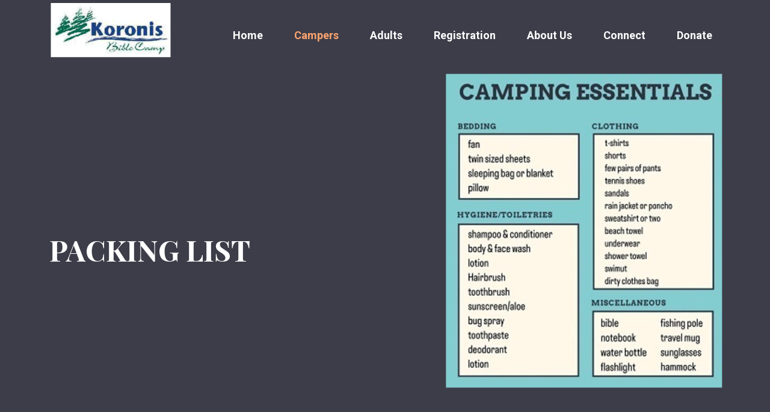

--- FILE ---
content_type: text/html; charset=utf-8
request_url: http://www.koronisbiblecamp.com/campers/packing-list
body_size: 26815
content:
<!DOCTYPE html>
<!-- tag:  | ref:  -->
<html>
  <head>
    <meta charset="utf-8">
    
    <title>Koronis Bible Camp | Packing List</title>
<meta name="description" content="Packing List" />
<meta property="og:title" content="Koronis Bible Camp | Packing List" />
<meta property="og:description" content="Packing List" />
<meta property="og:type" content="website" />
<meta property="og:url" content="http://www.koronisbiblecamp.com/campers/packing-list" />
<meta property="og:image" content="https://s3.amazonaws.com/media.cloversites.com/95/95cd79fa-12a4-461f-b4fb-e90ac69bdba4/site-images/b152279d-db84-4e30-b96e-f52c6b713531.png" />
<meta name="twitter:card" content="summary_large_image" />
<meta name="twitter:title" content="Koronis Bible Camp | Packing List" />
<meta name="twitter:description" content="Packing List" />
<meta name="twitter:image" content="https://s3.amazonaws.com/media.cloversites.com/95/95cd79fa-12a4-461f-b4fb-e90ac69bdba4/site-images/b152279d-db84-4e30-b96e-f52c6b713531.png" />
    <meta name="viewport" content="width=device-width, initial-scale=1.0, maximum-scale=1.0, user-scalable=no" />

    <link rel="shortcut icon" type="image/x-icon" href="/zero.ico">

    <link rel="stylesheet" media="all" href="https://cdn.cloversites.com/production/websites/application-2bcce868e9ecfb6e823536cc735d148692d206c63f81a06c7f037be829b462a9.css" data_turbolinks_track="true" debug="false" />


    <link rel="stylesheet" media="all" href="https://cdn.cloversites.com/production/websites/designs/dusk/base-59a80be88d7fe7dc35bc709a4e71b1908b6d5d3ef0bcb1b3ed84a8509ab63a54.css" debug="false" />

    <script src="https://cdn.cloversites.com/production/websites/application-73c579df8ac31110f0b4fce5da584fa873208a32a374563cc27afe33fca3c7fc.js" class="clover" data_turbolinks_track="true" debug="false"></script>
    <script src="https://cdn.cloversites.com/production/websites/designs/dusk/base-ae8948f5e23c447398a0e96992fcb396c6936d1bd5213c83a88a0134815f6158.js" debug="false" data-turbolinks-track="true" class="clover"></script>


    <script>
//<![CDATA[

      var __REACT_ON_RAILS_EVENT_HANDLERS_RAN_ONCE__ = true

//]]>
</script>
    



      <link rel="stylesheet" media="screen" href="https://fonts.googleapis.com/css?family=Roboto:500,300,500italic,300italic&amp;subset=latin,latin-ext" class="clover" />
      <link rel="stylesheet" media="screen" href="https://assets.cloversites.com/fonts/picker/playfairdisplay/playfairdisplaysc.css" class="clover" />
      <link rel="stylesheet" media="screen" href="https://fonts.googleapis.com/css?family=Roboto:400italic,700italic,700,400&amp;subset=latin,latin-ext" class="clover" />

      <style id="color-css">:root{--subpalette1-bg:#3d3d49;--subpalette1-accent:#fda46f;--subpalette1-accent-contrast:#fff;--subpalette1-text:#fff;--subpalette1-header:#fff;--subpalette1-sub-header:#fda46f;--subpalette1-link:#fda46f;--subpalette1-btn-bg:#fda46f;--subpalette1-btn-text:#fff;--subpalette1-gal-btn:#fda46f;--subpalette1-gal-btn-active:#fff;--subpalette1-input-text:#fff;--subpalette1-input-border:#50505b;--subpalette1-fore-bg:#fff;--subpalette1-fore-text:#3d3d49;--subpalette1-fore-btn-bg:#fda46f;--subpalette1-fore-btn-text:#fff;--subpalette1-aft-bg:#fff;--subpalette1-aft-text:#3d3d49;--subpalette1-aft-header:#3d3d49;--subpalette1-select-bg:#fff;--subpalette1-select-text:#3d3d49;--subpalette1-select-menu-bg:#fda46f;--subpalette1-select-menu-text:#fff;--subpalette1-select-menu-option-focus:#fdb488;--subpalette1-select-menu-option-chosen:#fd9456;--subpalette1-event-sidebar-fore-bg:#fff;--subpalette1-event-sidebar-fore-text:#3d3d49;--subpalette1-event-sidebar-border:#cfcfd2;--subpalette1-event-sidebar-header-bg:#e2e2e4;--subpalette1-event-sidebar-header-text:#3d3d49;--subpalette1-event-sidebar-header-border:#9e9ea4;--subpalette1-cal-fore-bg:#fff;--subpalette1-cal-fore-text:#3d3d49;--subpalette1-cal-current-day-bg:#ffe8db;--subpalette1-cal-current-day-text:#3d3d49;--subpalette1-cal-current-day-title-text:#fda46f;--subpalette1-cal-other-month:#ececed;--subpalette1-cal-border:#cfcfd2;--subpalette1-cal-header-bg:#e2e2e4;--subpalette1-cal-header-text:#3d3d49;--subpalette1-cal-header-border:#9e9ea4;--subpalette1-cal-control:#6e6e77;--subpalette2-bg:#fff;--subpalette2-accent:#fda46f;--subpalette2-accent-contrast:#fff;--subpalette2-text:#3d3d49;--subpalette2-header:#3d3d49;--subpalette2-sub-header:#fda46f;--subpalette2-link:#fda46f;--subpalette2-btn-bg:#3d3d49;--subpalette2-btn-text:#fff;--subpalette2-gal-btn:#fda46f;--subpalette2-gal-btn-active:#fff;--subpalette2-input-text:#2a2a2a;--subpalette2-input-border:#ececed;--subpalette2-fore-bg:#3d3d49;--subpalette2-fore-text:#fff;--subpalette2-fore-btn-bg:#fda46f;--subpalette2-fore-btn-text:#fff;--subpalette2-aft-bg:#3d3d49;--subpalette2-aft-text:#fff;--subpalette2-aft-header:#fff;--subpalette2-select-bg:#3d3d49;--subpalette2-select-text:#fff;--subpalette2-select-menu-bg:#fda46f;--subpalette2-select-menu-text:#fff;--subpalette2-select-menu-option-focus:#fdb488;--subpalette2-select-menu-option-chosen:#fd9456;--subpalette2-event-sidebar-fore-bg:#3d3d49;--subpalette2-event-sidebar-fore-text:#fff;--subpalette2-event-sidebar-border:#6e6e77;--subpalette2-event-sidebar-header-bg:#5a5a64;--subpalette2-event-sidebar-header-text:#fff;--subpalette2-event-sidebar-header-border:#9e9ea4;--subpalette2-cal-fore-bg:#3d3d49;--subpalette2-cal-fore-text:#fff;--subpalette2-cal-current-day-bg:#6d5753;--subpalette2-cal-current-day-text:#fff;--subpalette2-cal-current-day-title-text:#fda46f;--subpalette2-cal-other-month:#50505b;--subpalette2-cal-border:#6e6e77;--subpalette2-cal-header-bg:#5a5a64;--subpalette2-cal-header-text:#fff;--subpalette2-cal-header-border:#9e9ea4;--subpalette2-cal-control:#cfcfd2;--subpalette3-bg:#fda46f;--subpalette3-accent:#3d3d49;--subpalette3-accent-contrast:#fff;--subpalette3-text:#fff;--subpalette3-header:#fff;--subpalette3-sub-header:#3d3d49;--subpalette3-link:#3d3d49;--subpalette3-btn-bg:#3d3d49;--subpalette3-btn-text:#fff;--subpalette3-gal-btn:#3d3d49;--subpalette3-gal-btn-active:#fff;--subpalette3-input-text:#2a2a2a;--subpalette3-input-border:#fed2b7;--subpalette3-fore-bg:#fff;--subpalette3-fore-text:#3d3d49;--subpalette3-fore-btn-bg:#3d3d49;--subpalette3-fore-btn-text:#fff;--subpalette3-aft-bg:#fff;--subpalette3-aft-text:#3d3d49;--subpalette3-aft-header:#3d3d49;--subpalette3-select-bg:#fff;--subpalette3-select-text:#3d3d49;--subpalette3-select-menu-bg:#3d3d49;--subpalette3-select-menu-text:#fff;--subpalette3-select-menu-option-focus:#494957;--subpalette3-select-menu-option-chosen:#31313b;--subpalette3-event-sidebar-fore-bg:#fff;--subpalette3-event-sidebar-fore-text:#3d3d49;--subpalette3-event-sidebar-border:#ffe8db;--subpalette3-event-sidebar-header-bg:#fff1e9;--subpalette3-event-sidebar-header-text:#3d3d49;--subpalette3-event-sidebar-header-border:#fed2b7;--subpalette3-cal-fore-bg:#fff;--subpalette3-cal-fore-text:#3d3d49;--subpalette3-cal-current-day-bg:#cfcfd2;--subpalette3-cal-current-day-text:#3d3d49;--subpalette3-cal-current-day-title-text:#3d3d49;--subpalette3-cal-other-month:#fff6f1;--subpalette3-cal-border:#ffe8db;--subpalette3-cal-header-bg:#fff1e9;--subpalette3-cal-header-text:#3d3d49;--subpalette3-cal-header-border:#fed2b7;--subpalette3-cal-control:#6e6e77;--subpalette4-bg:#d3c5ae;--subpalette4-accent:#48a1a4;--subpalette4-accent-contrast:#fff;--subpalette4-text:#3d3d49;--subpalette4-header:#3d3d49;--subpalette4-sub-header:#48a1a4;--subpalette4-link:#48a1a4;--subpalette4-btn-bg:#48a1a4;--subpalette4-btn-text:#fff;--subpalette4-gal-btn:#48a1a4;--subpalette4-gal-btn-active:#fff;--subpalette4-input-text:#2a2a2a;--subpalette4-input-border:#c4b7a4;--subpalette4-fore-bg:#3d3d49;--subpalette4-fore-text:#d3c5ae;--subpalette4-fore-btn-bg:#48a1a4;--subpalette4-fore-btn-text:#fff;--subpalette4-aft-bg:#3d3d49;--subpalette4-aft-text:#d3c5ae;--subpalette4-aft-header:#d3c5ae;--subpalette4-select-bg:#3d3d49;--subpalette4-select-text:#d3c5ae;--subpalette4-select-menu-bg:#48a1a4;--subpalette4-select-menu-text:#fff;--subpalette4-select-menu-option-focus:#52b0b3;--subpalette4-select-menu-option-chosen:#409092;--subpalette4-event-sidebar-fore-bg:#3d3d49;--subpalette4-event-sidebar-fore-text:#d3c5ae;--subpalette4-event-sidebar-border:#635f62;--subpalette4-event-sidebar-header-bg:#545158;--subpalette4-event-sidebar-header-text:#d3c5ae;--subpalette4-event-sidebar-header-border:#88817c;--subpalette4-cal-fore-bg:#3d3d49;--subpalette4-cal-fore-text:#d3c5ae;--subpalette4-cal-current-day-bg:#405660;--subpalette4-cal-current-day-text:#d3c5ae;--subpalette4-cal-current-day-title-text:#48a1a4;--subpalette4-cal-other-month:#4c4b53;--subpalette4-cal-border:#635f62;--subpalette4-cal-header-bg:#545158;--subpalette4-cal-header-text:#d3c5ae;--subpalette4-cal-header-border:#88817c;--subpalette4-cal-control:#aea395;--nav-subpalette-bg:#fff;--nav-subpalette-nav-bg:#3d3d49;--nav-subpalette-sub-bg:#fff;--nav-subpalette-nav-text:#fff;--nav-subpalette-sub-text:#3d3d49;--nav-subpalette-nav-acc:#fda46f;--nav-subpalette-sub-acc:#fda46f}.palette .site-section.header .main-navigation{background-color:#3d3d49}.palette .site-section.header .main-navigation a,.palette .site-section.header .main-navigation button{color:#fff}.palette .site-section.header .main-navigation a:focus,.palette .site-section.header .main-navigation a:hover,.palette .site-section.header .main-navigation button:focus,.palette .site-section.header .main-navigation button:hover{color:#fda46f}.palette .site-section.header .main-navigation li.selected>a{color:#fda46f}.palette .site-section.header .main-navigation>ul>li.has-sub:hover>a::after,.palette .site-section.header .main-navigation>ul>li.has-sub>a:focus::after,.palette .site-section.header .main-navigation>ul>li.has-sub.keep-open>a::after,.palette .site-section.header .main-navigation .show-more .more::after{border-bottom-color:#fff}.palette .site-section.header .main-navigation>ul>li>ul{background-color:#fff;box-shadow:0 0 10px rgba(0,0,0,0.5)}.palette .site-section.header .main-navigation>ul>li>ul a{color:#3d3d49}.palette .site-section.header .main-navigation>ul>li>ul a:focus,.palette .site-section.header .main-navigation>ul>li>ul a:hover{color:#fda46f}.palette .site-section.header .main-navigation>ul>li>ul li.selected a{color:#fda46f}.palette.mobile-nav-background #main-content.noscroll:before{background-color:#fff}.palette #mobile-nav-button-container{box-shadow:0 0 3px rgba(0,0,0,0.2)}.palette .show-mobile-nav #mobile-nav-button-container{box-shadow:none}.palette #mobile-navigation .main-navigation,.palette #mobile-nav-button-container{background-color:#3d3d49;color:#fff}.palette #mobile-nav-button .mobile-nav-icon span{background-color:#fff}.palette #mobile-navigation:before{box-shadow:0 20px 15px -15px #3d3d49 inset}.palette #mobile-navigation:after{box-shadow:0 -20px 15px -15px #3d3d49 inset}.palette #mobile-navigation li,.palette #mobile-navigation .cover-up{background-color:#3d3d49}.palette #mobile-navigation a{color:#fff}.palette #mobile-navigation .main-navigation>ul>li>a span::before{border-bottom-color:#fff}.palette #mobile-navigation .main-navigation>ul>li.selected>a{color:#fda46f}.palette #mobile-navigation .sub-navigation{background-color:#fff}.palette #mobile-navigation .sub-navigation li{background-color:#fff}.palette #mobile-navigation .sub-navigation a{color:#3d3d49}.palette #mobile-navigation .sub-navigation li.selected a{color:#fda46f}.palette #mobile-navigation .sub-navigation .sub-nav-main:after{border-bottom-color:#cfcfd2}.palette #mobile-navigation .sub-navigation:before{border-top-color:#3d3d49}.palette.mobile-nav-background #mobile-navigation{box-shadow:0 0 0 1000px #fff}.palette .site-section.subpalette1{background-color:#3d3d49;color:#fff}.palette .site-section.subpalette1 .bg-helper .bg-opacity{background-color:#3d3d49}.palette .site-section.subpalette1.bg-fade.bg-fade-down .bg-helper:after{background-color:transparent;background-image:-webkit-linear-gradient(top, rgba(61,61,73,0) 3%,#3d3d49 97%);background-image:linear-gradient(to bottom, rgba(61,61,73,0) 3%,#3d3d49 97%)}.palette .site-section.subpalette1.bg-fade.bg-fade-up .bg-helper:after{background-color:transparent;background-image:-webkit-linear-gradient(top, #3d3d49 3%,rgba(61,61,73,0) 97%);background-image:linear-gradient(to bottom, #3d3d49 3%,rgba(61,61,73,0) 97%)}.palette .site-section.subpalette1.bg-fade.bg-fade-right .bg-helper:after{background-color:transparent;background-image:-webkit-linear-gradient(top, rgba(61,61,73,0) 3%,#3d3d49 97%);background-image:linear-gradient(to right, rgba(61,61,73,0) 3%,#3d3d49 97%)}.palette .site-section.subpalette1.bg-fade.bg-fade-left .bg-helper:after{background-color:transparent;background-image:-webkit-linear-gradient(top, #3d3d49 3%,rgba(61,61,73,0) 97%);background-image:linear-gradient(to right, #3d3d49 3%,rgba(61,61,73,0) 97%)}.palette .site-section.subpalette1.list-layout .list-item .group-0::before{background:rgba(255,255,255,0.5)}.palette .site-section.subpalette1.list-layout .photo-content{border-color:rgba(255,255,255,0.5)}.palette .site-section.subpalette1 hr{background-color:#50505b}.palette .site-section.subpalette1 header.title-text{color:#fff;border-bottom-color:#fda46f}.palette .site-section.subpalette1 header.secondary-title{color:#fda46f}.palette .site-section.subpalette1 .group{border-color:#fda46f}.palette .site-section.subpalette1 a{color:#fda46f}.palette .site-section.subpalette1 a:focus,.palette .site-section.subpalette1 a:hover{color:#ffcbad}.palette .site-section.subpalette1 a .socialIconSymbol{color:#fff}.palette .site-section.subpalette1 a:focus .socialIconSymbol,.palette .site-section.subpalette1 a:hover .socialIconSymbol{color:#fda46f}.palette .site-section.subpalette1 .slick-prev,.palette .site-section.subpalette1 .slick-next{color:#fff}.palette .site-section.subpalette1 .slick-dots button::before{background-color:#fda46f}.palette .site-section.subpalette1 .slick-dots .slick-active button::before{background-color:#fff}.palette .site-section.subpalette1.list.grid-layout .list-item header.text-content{color:#FFF}.palette .site-section.subpalette1 #clover-icon{fill:#fff}.palette .site-section.subpalette1 .sites-button{background-color:#fda46f;color:#fff}.palette .site-section.subpalette1 .sites-button:focus:not(:disabled),.palette .site-section.subpalette1 .sites-button:hover:not(:disabled){background:#feccae;color:#fff}.palette .site-section.subpalette1 a:focus .sites-button:not(:disabled),.palette .site-section.subpalette1 a:hover .sites-button:not(:disabled){background:#feccae;color:#fff}.palette .site-section.subpalette1.text.middle-media .bg-eclipse{background-color:#3d3d49}.palette .site-section.subpalette1.text.middle-media .text-content-container{background-color:#fff;color:#3d3d49}.palette .site-section.subpalette1.text.middle-media .text-content-container .sites-button{background-color:#fda46f;color:#fff}.palette .site-section.subpalette1.text.middle-media .text-content-container .sites-button:focus:not(:disabled),.palette .site-section.subpalette1.text.middle-media .text-content-container .sites-button:hover:not(:disabled){background:#feccae;color:#fff}.palette .site-section.subpalette1.text.three-horizontal-text .group-1,.palette .site-section.subpalette1.text.three-horizontal-text .group-2,.palette .site-section.subpalette1.text.three-horizontal-text .group-3{background-color:#fff;color:#3d3d49}.palette .site-section.subpalette1.text.three-horizontal-text .group-1 header,.palette .site-section.subpalette1.text.three-horizontal-text .group-2 header,.palette .site-section.subpalette1.text.three-horizontal-text .group-3 header{color:#3d3d49}.palette .site-section.subpalette1.gallery:not(.events) .slick>button{background-color:rgba(253,164,111,0.5)}.palette .site-section.subpalette1 a.event-info-container{color:inherit}.palette .site-section.subpalette1 .event-tile-item .event-info-container .event-info-icon,.palette .site-section.subpalette1 .event-sidebar .event-info-icon{color:#fda46f}.palette .site-section.subpalette1 .event-list-item .event-info-time-location-table{opacity:.5}.palette .site-section.subpalette1 .event-calendar-previous-month,.palette .site-section.subpalette1 .event-calendar-next-month{background-color:#fff;color:#cfcfd2}.palette .site-section.subpalette1 .event-calendar-current-weekday{color:#fda46f}.palette .site-section.subpalette1 .fc-body{background-color:#fff}.palette .site-section.subpalette1 .fc-body,.palette .site-section.subpalette1 .fc-body a{color:#3d3d49}.palette .site-section.subpalette1 .fc-event{background-color:transparent}.palette .site-section.subpalette1 .fc th,.palette .site-section.subpalette1 .fc td,.palette .site-section.subpalette1 .fc thead,.palette .site-section.subpalette1 .fc tbody,.palette .site-section.subpalette1 .fc .fc-divider,.palette .site-section.subpalette1 .fc .fc-row,.palette .site-section.subpalette1 .fc .fc-content,.palette .site-section.subpalette1 .fc .fc-popover,.palette .site-section.subpalette1 .fc .fc-list-view,.palette .site-section.subpalette1 .fc .fc-list-heading td{border-color:#cfcfd2}.palette .site-section.subpalette1 .fc .fc-row .fc-content-skeleton table,.palette .site-section.subpalette1 .fc .fc-row .fc-content-skeleton td{border-color:transparent}.palette .site-section.subpalette1 .fc .fc-row .fc-helper-skeleton td{border-color:transparent}.palette .site-section.subpalette1 .event-calendar-day-event:not(.event-calendar-day-event-long){color:#3d3d49}.palette .site-section.subpalette1 .event-calendar-day-event:not(.event-calendar-day-event-long) .event-calendar-current-day-event-name{color:#fda46f}.palette .site-section.subpalette1 .fc-day.event-calendar-current-day{background-color:#ffe8db}.palette .site-section.subpalette1 .fc-day-top.event-calendar-current-day,.palette .site-section.subpalette1 .fc-day.event-calendar-current-day,.palette .site-section.subpalette1 .fc-event.event-calendar-current-day{color:#3d3d49}.palette .site-section.subpalette1 .event-calendar-day-event-long{background-color:#fda46f;color:#fff !important}.palette .site-section.subpalette1 .fc-widget-content.fc-other-month{background:#ececed}@media all and (max-width: 768px){.palette .site-section.subpalette1 .fc-day-number.fc-has-events::after{background-color:#3d3d49}.palette .site-section.subpalette1 .event-calendar-current-day .fc-day-number.fc-has-events::after{background-color:#fda46f}}.palette .site-section.subpalette1 .event-sidebar{border-color:#cfcfd2;background-color:#fff;color:#3d3d49}.palette .site-section.subpalette1 .event-sidebar-header{background-color:#e2e2e4;border-color:#9e9ea4;color:#3d3d49}.palette .site-section.subpalette1 .event-sidebar-body{color:#3d3d49}.palette .site-section.subpalette1 .event-calendar-sidebar{border-color:#cfcfd2;background-color:#fff;color:#3d3d49}.palette .site-section.subpalette1 .event-calendar-sidebar-header{background-color:#e2e2e4;border-color:#9e9ea4;color:#3d3d49}.palette .site-section.subpalette1 .event-calendar-sidebar-body{color:#3d3d49}.palette .site-section.subpalette1 .event-calendar-sidebar-navigation-arrow{color:#6e6e77}.palette .site-section.subpalette1 .event-calendar-sidebar-current-date-icon{color:#fda46f}.palette .site-section.subpalette1 .event-calendar-sidebar-body-item{border-color:#cfcfd2}.palette .site-section.subpalette1 .event-calendar-sidebar-body-item,.palette .site-section.subpalette1 .event-calendar-sidebar-body-item:focus,.palette .site-section.subpalette1 .event-calendar-sidebar-body-item:hover{color:#3d3d49}@media all and (min-width: 769px){.palette .site-section.subpalette1 .event-list-item .event-info-container:focus,.palette .site-section.subpalette1 .event-list-item .event-info-container:hover,.palette .site-section.subpalette1 .event-tile-item .event-info-container:focus,.palette .site-section.subpalette1 .event-tile-item .event-info-container:hover,.palette .site-section.subpalette1 .event-calendar-sidebar-body-item:focus,.palette .site-section.subpalette1 .event-calendar-sidebar-body-item:hover{background-color:#fda46f;color:#fff}.palette .site-section.subpalette1 .event-list-item .event-info-container:focus .event-info-icon,.palette .site-section.subpalette1 .event-list-item .event-info-container:hover .event-info-icon,.palette .site-section.subpalette1 .event-tile-item .event-info-container:focus .event-info-icon,.palette .site-section.subpalette1 .event-tile-item .event-info-container:hover .event-info-icon,.palette .site-section.subpalette1 .event-calendar-sidebar-body-item:focus .event-info-icon,.palette .site-section.subpalette1 .event-calendar-sidebar-body-item:hover .event-info-icon{color:inherit}}.palette .site-section.subpalette1 .event-list-item .event-info-details-button{color:#9e9ea4;background-color:#3d3d49}.palette .site-section.subpalette1.event-details header.text-content::after{border-top-color:#fda46f}.palette .site-section.subpalette1.event-details.full-text .tag{color:#fda46f}.palette .site-section.subpalette1.livestream .next_live_stream_title,.palette .site-section.subpalette1.livestream .live_stream_title,.palette .site-section.subpalette1.livestream .desc div{color:#fff !important}.palette .site-section.subpalette1 .sites-PrayerList__PostDate{opacity:.6}.palette .site-section.subpalette1 .sites-PrayerList__ContactInfoButton{color:currentColor}.palette .site-section.subpalette1 .sites-PrayerList__ContactInfoButton svg{fill:currentColor}.palette .site-section.subpalette1 .sites-PrayerList__Acknowledge svg{fill:#fff}.palette .site-section.subpalette1.tabs .tabs-ribbon{background-color:#fda46f}.palette .site-section.subpalette1.tabs .tab-title{background-color:#fda46f;color:#fff}.palette .site-section.subpalette1.tabs .tab-title:focus:not(:disabled),.palette .site-section.subpalette1.tabs .tab-title:hover:not(:disabled){background:#feccae;color:#fff}.palette .site-section.subpalette1.tabs .tab-title[aria-selected="true"]{background:#feccae;color:#fff}.palette .site-section.subpalette1.accordion .accordion-title{background-color:#fda46f;color:#fff}.palette .site-section.subpalette1.media .media-attachment-popup{background-color:#26262d;box-shadow:0 0 50px rgba(0,0,0,0.1)}.palette .site-section.subpalette1.media .media-attachment-popup:before{border-top-color:#26262d}.palette .site-section.subpalette1.media .media-attachment-popup li{border-color:#bdbdc8}.palette .site-section.subpalette1.media .media-attachment-popup a{color:#fff}.palette .site-section.subpalette1.media .media-attachment-popup a:focus,.palette .site-section.subpalette1.media .media-attachment-popup a:hover{color:#fff}.palette .site-section.subpalette1.media .plyr--audio .plyr__controls,.palette .site-section.subpalette1.media .plyr--audio .plyr__control{background-color:#3d3d49;color:#fff}.palette .site-section.subpalette1.media .plyr--audio .plyr__menu__container{background-color:#3d3d49}.palette .site-section.subpalette1.media .plyr--audio .plyr__menu__container::after{border-top-color:rgba(61,61,73,0.9)}.palette .site-section.subpalette1.media .plyr--audio .plyr__menu__container .plyr__control--forward::after{border-left-color:rgba(255,255,255,0.8)}.palette .site-section.subpalette1.media:not(.has-background) .media-player-subsection{background-color:#fff;color:#3d3d49}.palette .site-section.subpalette1.media:not(.has-background) .media-player-subsection .subsection-content>header{color:#3d3d49}.palette .site-section.subpalette1.media .plyr--audio .plyr__controls,.palette .site-section.subpalette1.media .plyr--audio .plyr__controls>.plyr__control,.palette .site-section.subpalette1.media .plyr--audio .plyr__controls>*>.plyr__control{background-color:#50505b}.palette .site-section.subpalette1.media .media-player-body{background-color:#3d3d49;color:#fff}.palette .site-section.subpalette1.media .media-player-body header{color:#fff}.palette .site-section.subpalette1.media .media-player-body .media-footer button,.palette .site-section.subpalette1.media .media-player-body .media-footer .download-button{background-color:#fda46f;color:#fff}.palette .site-section.subpalette1.media .media-player-body .media-footer button:focus:not(:disabled),.palette .site-section.subpalette1.media .media-player-body .media-footer button:hover:not(:disabled),.palette .site-section.subpalette1.media .media-player-body .media-footer .download-button:focus:not(:disabled),.palette .site-section.subpalette1.media .media-player-body .media-footer .download-button:hover:not(:disabled){background:#feccae;color:#fff}.palette .site-section.subpalette1.media .media-contents .show-more{color:#fda46f}.palette .site-section.subpalette1.media .media-meta-data{background-color:#50505b}.palette .site-section.subpalette1.media .media-list .selected header,.palette .site-section.subpalette1.media .media-list .media-card:focus header,.palette .site-section.subpalette1.media .media-list .media-card:hover header{color:#fda46f}.palette .site-section.subpalette1.media .media-list li{border-color:#212128}.palette .site-section.subpalette1.media .pagination li.active a{color:#fff}.palette .site-section.subpalette1.media .pagination li.active a::before{background-color:#fda46f}.palette .site-section.subpalette1.media .Select-control,.palette .site-section.subpalette1.media .Select-value-label,.palette .site-section.subpalette1.media .Select.has-value.Select--single>.Select-control .Select-value .Select-value-label,.palette .site-section.subpalette1.media .Select-clear-zone,.palette .site-section.subpalette1.media .ss__control{color:#3d3d49}.palette .site-section.subpalette1.media .Select-control,.palette .site-section.subpalette1.media .ss__control{background-color:#fff}.palette .site-section.subpalette1.media .Select-placeholder,.palette .site-section.subpalette1.media .ss__placeholder{color:rgba(61,61,73,0.5)}.palette .site-section.subpalette1.media .Select-menu,.palette .site-section.subpalette1.media .ss__menu,.palette .site-section.subpalette1.media .slot-category-dropdown{background-color:#fda46f}.palette .site-section.subpalette1.media .Select-option,.palette .site-section.subpalette1.media .Select-noresults,.palette .site-section.subpalette1.media .ss__option,.palette .site-section.subpalette1.media .ss__menu-notice,.palette .site-section.subpalette1.media .slot-category-dropdown>span{color:#fff}.palette .site-section.subpalette1.media .Select-option{background-color:transparent}.palette .site-section.subpalette1.media .Select-option.is-selected,.palette .site-section.subpalette1.media .Select-option.is-focused,.palette .site-section.subpalette1.media .ss__option--is-selected,.palette .site-section.subpalette1.media .ss__option--is-focused,.palette .site-section.subpalette1.media .slot-category-dropdown>span:hover,.palette .site-section.subpalette1.media .slot-category-dropdown>span.active{background-color:#fdb488}.palette .site-section.subpalette1.form .section-header i{color:#fda46f;transition:color .2s}.palette .site-section.subpalette1.form .section-header i:focus,.palette .site-section.subpalette1.form .section-header i:hover{color:#ffcbad}.palette .site-section.subpalette1.form .modal .modal-dialog .modal-dialog,.palette .site-section.subpalette1.form .modal-backdrop{background-color:#3d3d49}.palette .site-section.subpalette1.form .modal .modal-dialog{color:#fff}.palette .site-section.subpalette1.form .nav-tabs>li>a{color:inherit}.palette .site-section.subpalette1.form .nav-tabs>li>a:focus,.palette .site-section.subpalette1.form .nav-tabs>li>a:hover{color:inherit}.palette .site-section.subpalette1.form .nav-tabs>li:not(.active)>a{opacity:.5}.palette .site-section.subpalette1.form .nav-tabs>li.active>a{border-bottom-color:#fda46f}.palette .site-section.subpalette1.form .form-tabs .no-active-tab .nav-tabs>li.active>a{opacity:.5;border-bottom-color:transparent}.palette .site-section.subpalette1.form .intl-tel-input .country-list{color:#525252}.palette .site-section.subpalette1.form .draggable-file-upload button{color:#fda46f}.palette .site-section.subpalette1.form .draggable-file-upload button:focus,.palette .site-section.subpalette1.form .draggable-file-upload button:hover{color:#ffcbad}.palette .site-section.subpalette1.form .file-progress-bar{background-color:rgba(255,255,255,0.25)}.palette .site-section.subpalette1.form .file-progress{background-color:#fda46f}.palette .site-section.subpalette1.form .modal .modal-dialog .modal-btn:not(.sites-button),.palette .site-section.subpalette1.form .login-actions .btn:not(.sites-button),.palette .site-section.subpalette1.form .btn.mb-action:not(.sites-button),.palette .site-section.subpalette1.form .btn-action .btn:not(.sites-button),.palette .site-section.subpalette1.form .clear-selection{color:#fda46f}.palette .site-section.subpalette1.form .modal .modal-dialog .modal-btn:not(.sites-button):focus,.palette .site-section.subpalette1.form .modal .modal-dialog .modal-btn:not(.sites-button):hover,.palette .site-section.subpalette1.form .login-actions .btn:not(.sites-button):focus,.palette .site-section.subpalette1.form .login-actions .btn:not(.sites-button):hover,.palette .site-section.subpalette1.form .btn.mb-action:not(.sites-button):focus,.palette .site-section.subpalette1.form .btn.mb-action:not(.sites-button):hover,.palette .site-section.subpalette1.form .btn-action .btn:not(.sites-button):focus,.palette .site-section.subpalette1.form .btn-action .btn:not(.sites-button):hover,.palette .site-section.subpalette1.form .clear-selection:focus,.palette .site-section.subpalette1.form .clear-selection:hover{color:#ffcbad}.palette .site-section.subpalette1.form .signup-slot-categories>span.active,.palette .site-section.subpalette1.form .signup-slot-categories .category-selected .more-categories{border-bottom-color:#fda46f}.palette .site-section.subpalette1.form .recurring-selector{border-bottom-color:rgba(80,80,91,0.5)}.palette .site-section.subpalette1.form .recurring-selector>span.active{border-bottom-color:#fda46f}.palette .site-section.subpalette1.form .formbuilder-step .step-index,.palette .site-section.subpalette1.form .formbuilder-step .bottom-vertical-line{background-color:#9e9ea4}.palette .site-section.subpalette1.form .formbuilder-step .step-index,.palette .site-section.subpalette1.form .step-dropdown-header .step-index{color:#3d3d49}.palette .site-section.subpalette1.form .panel-group .panel-heading .panel-title>a{background-color:#fda46f;color:#fff}.palette .site-section.subpalette1.form .card-header{background-color:#fda46f;color:#fff}.palette .site-section.subpalette1.form .installments-table .table-header{border-bottom:1px solid #50505b}.palette .site-section.subpalette1.form .installments-table .table-row .dropdown-toggle{color:inherit}.palette .site-section.subpalette1.form .installments-table .table-row .dropdown>button:focus,.palette .site-section.subpalette1.form .installments-table .table-row .dropdown>button:hover,.palette .site-section.subpalette1.form .installments-table .table-row .dropdown.show>button{background-color:rgba(255,255,255,0.25)}.palette .site-section.subpalette1.form .k-pager-numbers .k-state-selected{background-color:#fda46f;color:#3d3d49}.palette .site-section.subpalette1.form .login-dropdown .dropdown-menu .dropdown-heading{color:#fff;border-bottom-color:rgba(255,255,255,0.5)}.palette .site-section.subpalette1.form .formbuilder-step.active .step-index,.palette .site-section.subpalette1.form .step-dropdown-header .step-index{background-color:#fda46f}.palette .site-section.subpalette1 .search-select .input-group-btn button{color:inherit}.palette .site-section.subpalette1 .checkbox>.control-label{color:inherit !important;opacity:1 !important}.palette .site-section.subpalette1 .digital-signature-field .click-to-sign,.palette .site-section.subpalette1 .digital-signature-field .sign-style-clicked,.palette .site-section.subpalette1 .digital-signature-field .sigCanvas{border-color:#000;background-color:#fff;color:#000}.palette .site-section.subpalette1 .digital-signature-field .overlay-canvas .fms-pagination-arrow-right,.palette .site-section.subpalette1 .digital-signature-field .overlay-canvas .fms-plus,.palette .site-section.subpalette1 .digital-signature-field .overlay-canvas .fms-cancel{color:#000}.palette .site-section.subpalette1 .iti__arrow{border-top-color:inherit;border-bottom-color:inherit}.palette .site-section.subpalette1 .iti__country-name{color:#525252}.palette .site-section.subpalette1 .has-error .legend,.palette .site-section.subpalette1 .has-error.form-group .control-label,.palette .site-section.subpalette1 .has-error.sites-PrayerForm__SubmissionMessage{color:#fd5b63}.palette .site-section.subpalette1 .has-error.form-group .form-help,.palette .site-section.subpalette1 .has-error.form-group .helper,.palette .site-section.subpalette1 .has-error.checkbox .form-help,.palette .site-section.subpalette1 .has-error.checkbox .helper,.palette .site-section.subpalette1 .has-error.radio .form-help,.palette .site-section.subpalette1 .has-error.radio .helper{color:#fd5b63}.palette .site-section.subpalette1 .group-0,.palette .site-section.subpalette1 .group-1{border-color:#50505b}.palette .site-section.subpalette1 .form-group .control-label{color:#fff}.palette .site-section.subpalette1 .pop-over.popover-dropdown{background-color:#fff;color:#3d3d49}.palette .site-section.subpalette1 .pop-over .pop-over-container{background-color:#fda46f;color:#fff}.palette .site-section.subpalette1 .pop-over .pop-over-container .filter-option{transition:color 0.2s, background-color 0.2s}.palette .site-section.subpalette1 .pop-over .pop-over-container .filter-option:hover{color:#fff;background-color:#fdb488}.palette .site-section.subpalette1 .pop-over .pop-over-control i{color:#3d3d49;opacity:.5}.palette .site-section.subpalette1 .form-group input,.palette .site-section.subpalette1 .form-group textarea,.palette .site-section.subpalette1 .login-details input,.palette .site-section.subpalette1 .login-details textarea{background-color:#50505b}.palette .site-section.subpalette1 .form-group .input-group-addon,.palette .site-section.subpalette1 .form-group input,.palette .site-section.subpalette1 .form-group textarea,.palette .site-section.subpalette1 .login-details .input-group-addon,.palette .site-section.subpalette1 .login-details input,.palette .site-section.subpalette1 .login-details textarea{color:#fff}.palette .site-section.subpalette1 .form-group input::placeholder,.palette .site-section.subpalette1 .form-group textarea::placeholder,.palette .site-section.subpalette1 .login-details input::placeholder,.palette .site-section.subpalette1 .login-details textarea::placeholder{color:rgba(255,255,255,0.75)}.palette .site-section.subpalette1 .form-group .input-calendar .calendar-icon,.palette .site-section.subpalette1 .login-details .input-calendar .calendar-icon{background-color:#50505b;color:#fda46f}.palette .site-section.subpalette1 .form-group select,.palette .site-section.subpalette1 .form-group .dropdown-toggle,.palette .site-section.subpalette1 .form-group .ui-select-toggle,.palette .site-section.subpalette1 .login-details select,.palette .site-section.subpalette1 .login-details .dropdown-toggle,.palette .site-section.subpalette1 .login-details .ui-select-toggle{background-color:#fff;color:#3d3d49}.palette .site-section.subpalette1 .form-group .dropdown-container,.palette .site-section.subpalette1 .login-details .dropdown-container{color:#3d3d49}.palette .site-section.subpalette1 .form-group .dropdown-toggle .caret::before,.palette .site-section.subpalette1 .form-group .ui-select-toggle .caret::before,.palette .site-section.subpalette1 .form-group .search-select .input-group-btn i,.palette .site-section.subpalette1 .login-details .dropdown-toggle .caret::before,.palette .site-section.subpalette1 .login-details .ui-select-toggle .caret::before,.palette .site-section.subpalette1 .login-details .search-select .input-group-btn i{color:#3d3d49;opacity:.5}.palette .site-section.subpalette1 .form-group .dropdown-menu,.palette .site-section.subpalette1 .login-details .dropdown-menu{background-color:#fda46f}.palette .site-section.subpalette1 .form-group .dropdown-menu>li>a,.palette .site-section.subpalette1 .form-group .dropdown-menu>li>a:focus,.palette .site-section.subpalette1 .form-group .dropdown-menu>li>a:hover,.palette .site-section.subpalette1 .login-details .dropdown-menu>li>a,.palette .site-section.subpalette1 .login-details .dropdown-menu>li>a:focus,.palette .site-section.subpalette1 .login-details .dropdown-menu>li>a:hover{color:#fff}.palette .site-section.subpalette1 .form-group .dropdown-menu>li>a:focus,.palette .site-section.subpalette1 .form-group .dropdown-menu>li>a:hover,.palette .site-section.subpalette1 .login-details .dropdown-menu>li>a:focus,.palette .site-section.subpalette1 .login-details .dropdown-menu>li>a:hover{background-color:#fdb488}.palette .site-section.subpalette1 .form-group .ui-select-choices,.palette .site-section.subpalette1 .login-details .ui-select-choices{background-color:#fda46f}.palette .site-section.subpalette1 .form-group .ui-select-choices-row,.palette .site-section.subpalette1 .form-group .ui-select-choices-row:focus,.palette .site-section.subpalette1 .form-group .ui-select-choices-row:hover,.palette .site-section.subpalette1 .login-details .ui-select-choices-row,.palette .site-section.subpalette1 .login-details .ui-select-choices-row:focus,.palette .site-section.subpalette1 .login-details .ui-select-choices-row:hover{color:#fff}.palette .site-section.subpalette1 .form-group .ui-select-choices-row:focus,.palette .site-section.subpalette1 .form-group .ui-select-choices-row:hover,.palette .site-section.subpalette1 .login-details .ui-select-choices-row:focus,.palette .site-section.subpalette1 .login-details .ui-select-choices-row:hover{background-color:#fdb488}.palette .site-section.subpalette1 .form-group .ui-select-choices-row.active,.palette .site-section.subpalette1 .login-details .ui-select-choices-row.active{background-color:#fd9456;color:#fff}.palette .site-section.subpalette1 .sites-input{background-color:#50505b;color:#fff}.palette .site-section.subpalette1 .checkbox .helper,.palette .site-section.subpalette1 .radio .helper{background-color:#50505b}.palette .site-section.subpalette1 .checkbox .helper::before{color:#fda46f}.palette .site-section.subpalette1 .radio .helper::before{background-color:#fda46f}.palette .site-section.subpalette1 .radio-btn{background-color:#fff;color:#3d3d49}.palette .site-section.subpalette1 .radio-btn .input-group-radio,.palette .site-section.subpalette1 .radio-btn .item-amount{background-color:#50505b;color:#fff}.palette .site-section.subpalette1 .radio-btn.item-selected .input-group-radio,.palette .site-section.subpalette1 .radio-btn.item-selected .item-amount{background-color:#fda46f;color:#fff}.palette .site-section.subpalette1 .slots .slot{background-color:#50505b;color:#fff}.palette .site-section.subpalette1 .slots .slot.active{background-color:#fda46f;color:#fff}.palette .site-section.subpalette1 .setup-partial-payment .partial-type-picker{background-color:#50505b}.palette .site-section.subpalette1 .setup-partial-payment .partial-type-picker span{color:#fff}.palette .site-section.subpalette1 .setup-partial-payment .partial-type-picker span.active{background-color:#fda46f;color:#fff}.palette .site-section.subpalette1 .payment-methods .choose-payment-method .payment-method .btn{border-color:#50505b;color:#fff}.palette .site-section.subpalette1 .payment-methods .choose-payment-method .payment-method .btn.active{border-color:#fda46f}.palette .site-section.subpalette1 .Select-control,.palette .site-section.subpalette1 .Select-value-label,.palette .site-section.subpalette1 .Select.has-value.Select--single>.Select-control .Select-value .Select-value-label,.palette .site-section.subpalette1 .Select-clear-zone,.palette .site-section.subpalette1 .ss__control{color:#3d3d49}.palette .site-section.subpalette1 .Select-control,.palette .site-section.subpalette1 .ss__control{background-color:#fff}.palette .site-section.subpalette1 .Select-placeholder,.palette .site-section.subpalette1 .ss__placeholder{color:rgba(61,61,73,0.5)}.palette .site-section.subpalette1 .Select-menu,.palette .site-section.subpalette1 .ss__menu,.palette .site-section.subpalette1 .slot-category-dropdown{background-color:#fda46f}.palette .site-section.subpalette1 .Select-option,.palette .site-section.subpalette1 .Select-noresults,.palette .site-section.subpalette1 .ss__option,.palette .site-section.subpalette1 .ss__menu-notice,.palette .site-section.subpalette1 .slot-category-dropdown>span{color:#fff}.palette .site-section.subpalette1 .Select-option{background-color:transparent}.palette .site-section.subpalette1 .Select-option.is-selected,.palette .site-section.subpalette1 .Select-option.is-focused,.palette .site-section.subpalette1 .ss__option--is-selected,.palette .site-section.subpalette1 .ss__option--is-focused,.palette .site-section.subpalette1 .slot-category-dropdown>span:hover,.palette .site-section.subpalette1 .slot-category-dropdown>span.active{background-color:#fdb488}.palette .site-section.subpalette1 .pagination li a{color:#fff}.palette .site-section.subpalette1 .pagination li.active a{color:#fff}.palette .site-section.subpalette1 .pagination li.active a::before{background-color:#fda46f}.palette .site-alerts.subpalette1 .site-alert{background-color:#fda46f;color:#2a2a2a}.palette .site-alerts.subpalette1 .site-alert .site-alert-dismiss{color:#2a2a2a}.palette .site-alerts.subpalette1 .sites-button{background-color:#fda46f;color:#fff}.palette .site-alerts.subpalette1 .sites-button:focus:not(:disabled),.palette .site-alerts.subpalette1 .sites-button:hover:not(:disabled){background:#feccae;color:#fff}.palette .site-alerts.subpalette1 a:focus .sites-button:not(:disabled),.palette .site-alerts.subpalette1 a:hover .sites-button:not(:disabled){background:#feccae;color:#fff}.palette .site-section.subpalette2{background-color:#fff;color:#3d3d49}.palette .site-section.subpalette2 .bg-helper .bg-opacity{background-color:#fff}.palette .site-section.subpalette2.bg-fade.bg-fade-down .bg-helper:after{background-color:transparent;background-image:-webkit-linear-gradient(top, rgba(255,255,255,0) 3%,#fff 97%);background-image:linear-gradient(to bottom, rgba(255,255,255,0) 3%,#fff 97%)}.palette .site-section.subpalette2.bg-fade.bg-fade-up .bg-helper:after{background-color:transparent;background-image:-webkit-linear-gradient(top, #fff 3%,rgba(255,255,255,0) 97%);background-image:linear-gradient(to bottom, #fff 3%,rgba(255,255,255,0) 97%)}.palette .site-section.subpalette2.bg-fade.bg-fade-right .bg-helper:after{background-color:transparent;background-image:-webkit-linear-gradient(top, rgba(255,255,255,0) 3%,#fff 97%);background-image:linear-gradient(to right, rgba(255,255,255,0) 3%,#fff 97%)}.palette .site-section.subpalette2.bg-fade.bg-fade-left .bg-helper:after{background-color:transparent;background-image:-webkit-linear-gradient(top, #fff 3%,rgba(255,255,255,0) 97%);background-image:linear-gradient(to right, #fff 3%,rgba(255,255,255,0) 97%)}.palette .site-section.subpalette2.list-layout .list-item .group-0::before{background:rgba(61,61,73,0.5)}.palette .site-section.subpalette2.list-layout .photo-content{border-color:rgba(61,61,73,0.5)}.palette .site-section.subpalette2 hr{background-color:#ececed}.palette .site-section.subpalette2 header.title-text{color:#3d3d49;border-bottom-color:#fda46f}.palette .site-section.subpalette2 header.secondary-title{color:#fda46f}.palette .site-section.subpalette2 .group{border-color:#fda46f}.palette .site-section.subpalette2 a{color:#fda46f}.palette .site-section.subpalette2 a:focus,.palette .site-section.subpalette2 a:hover{color:#ffcbad}.palette .site-section.subpalette2 a .socialIconSymbol{color:#3d3d49}.palette .site-section.subpalette2 a:focus .socialIconSymbol,.palette .site-section.subpalette2 a:hover .socialIconSymbol{color:#fda46f}.palette .site-section.subpalette2 .slick-prev,.palette .site-section.subpalette2 .slick-next{color:#fff}.palette .site-section.subpalette2 .slick-dots button::before{background-color:#fda46f}.palette .site-section.subpalette2 .slick-dots .slick-active button::before{background-color:#fff}.palette .site-section.subpalette2.list.grid-layout .list-item header.text-content{color:#FFF}.palette .site-section.subpalette2 #clover-icon{fill:#3d3d49}.palette .site-section.subpalette2 .sites-button{background-color:#3d3d49;color:#fff}.palette .site-section.subpalette2 .sites-button:focus:not(:disabled),.palette .site-section.subpalette2 .sites-button:hover:not(:disabled){background:#fda46f}.palette .site-section.subpalette2 a:focus .sites-button:not(:disabled),.palette .site-section.subpalette2 a:hover .sites-button:not(:disabled){background:#fda46f}.palette .site-section.subpalette2.text.middle-media .bg-eclipse{background-color:#fff}.palette .site-section.subpalette2.text.middle-media .text-content-container{background-color:#3d3d49;color:#fff}.palette .site-section.subpalette2.text.middle-media .text-content-container .sites-button{background-color:#fda46f;color:#fff}.palette .site-section.subpalette2.text.middle-media .text-content-container .sites-button:focus:not(:disabled),.palette .site-section.subpalette2.text.middle-media .text-content-container .sites-button:hover:not(:disabled){background:#feccae;color:#fff}.palette .site-section.subpalette2.text.three-horizontal-text .group-1,.palette .site-section.subpalette2.text.three-horizontal-text .group-2,.palette .site-section.subpalette2.text.three-horizontal-text .group-3{background-color:#3d3d49;color:#fff}.palette .site-section.subpalette2.text.three-horizontal-text .group-1 header,.palette .site-section.subpalette2.text.three-horizontal-text .group-2 header,.palette .site-section.subpalette2.text.three-horizontal-text .group-3 header{color:#fff}.palette .site-section.subpalette2.gallery:not(.events) .slick>button{background-color:rgba(253,164,111,0.5)}.palette .site-section.subpalette2 a.event-info-container{color:inherit}.palette .site-section.subpalette2 .event-tile-item .event-info-container .event-info-icon,.palette .site-section.subpalette2 .event-sidebar .event-info-icon{color:#fda46f}.palette .site-section.subpalette2 .event-list-item .event-info-time-location-table{opacity:.5}.palette .site-section.subpalette2 .event-calendar-previous-month,.palette .site-section.subpalette2 .event-calendar-next-month{background-color:#3d3d49;color:#6e6e77}.palette .site-section.subpalette2 .event-calendar-current-weekday{color:#fda46f}.palette .site-section.subpalette2 .fc-body{background-color:#3d3d49}.palette .site-section.subpalette2 .fc-body,.palette .site-section.subpalette2 .fc-body a{color:#fff}.palette .site-section.subpalette2 .fc-event{background-color:transparent}.palette .site-section.subpalette2 .fc th,.palette .site-section.subpalette2 .fc td,.palette .site-section.subpalette2 .fc thead,.palette .site-section.subpalette2 .fc tbody,.palette .site-section.subpalette2 .fc .fc-divider,.palette .site-section.subpalette2 .fc .fc-row,.palette .site-section.subpalette2 .fc .fc-content,.palette .site-section.subpalette2 .fc .fc-popover,.palette .site-section.subpalette2 .fc .fc-list-view,.palette .site-section.subpalette2 .fc .fc-list-heading td{border-color:#6e6e77}.palette .site-section.subpalette2 .fc .fc-row .fc-content-skeleton table,.palette .site-section.subpalette2 .fc .fc-row .fc-content-skeleton td{border-color:transparent}.palette .site-section.subpalette2 .fc .fc-row .fc-helper-skeleton td{border-color:transparent}.palette .site-section.subpalette2 .event-calendar-day-event:not(.event-calendar-day-event-long){color:#fff}.palette .site-section.subpalette2 .event-calendar-day-event:not(.event-calendar-day-event-long) .event-calendar-current-day-event-name{color:#fda46f}.palette .site-section.subpalette2 .fc-day.event-calendar-current-day{background-color:#6d5753}.palette .site-section.subpalette2 .fc-day-top.event-calendar-current-day,.palette .site-section.subpalette2 .fc-day.event-calendar-current-day,.palette .site-section.subpalette2 .fc-event.event-calendar-current-day{color:#fff}.palette .site-section.subpalette2 .event-calendar-day-event-long{background-color:#fda46f;color:#fff !important}.palette .site-section.subpalette2 .fc-widget-content.fc-other-month{background:#50505b}@media all and (max-width: 768px){.palette .site-section.subpalette2 .fc-day-number.fc-has-events::after{background-color:#fff}.palette .site-section.subpalette2 .event-calendar-current-day .fc-day-number.fc-has-events::after{background-color:#fda46f}}.palette .site-section.subpalette2 .event-sidebar{border-color:#6e6e77;background-color:#3d3d49;color:#fff}.palette .site-section.subpalette2 .event-sidebar-header{background-color:#5a5a64;border-color:#9e9ea4;color:#fff}.palette .site-section.subpalette2 .event-sidebar-body{color:#fff}.palette .site-section.subpalette2 .event-calendar-sidebar{border-color:#6e6e77;background-color:#3d3d49;color:#fff}.palette .site-section.subpalette2 .event-calendar-sidebar-header{background-color:#5a5a64;border-color:#9e9ea4;color:#fff}.palette .site-section.subpalette2 .event-calendar-sidebar-body{color:#fff}.palette .site-section.subpalette2 .event-calendar-sidebar-navigation-arrow{color:#cfcfd2}.palette .site-section.subpalette2 .event-calendar-sidebar-current-date-icon{color:#fda46f}.palette .site-section.subpalette2 .event-calendar-sidebar-body-item{border-color:#6e6e77}.palette .site-section.subpalette2 .event-calendar-sidebar-body-item,.palette .site-section.subpalette2 .event-calendar-sidebar-body-item:focus,.palette .site-section.subpalette2 .event-calendar-sidebar-body-item:hover{color:#fff}@media all and (min-width: 769px){.palette .site-section.subpalette2 .event-list-item .event-info-container:focus,.palette .site-section.subpalette2 .event-list-item .event-info-container:hover,.palette .site-section.subpalette2 .event-tile-item .event-info-container:focus,.palette .site-section.subpalette2 .event-tile-item .event-info-container:hover,.palette .site-section.subpalette2 .event-calendar-sidebar-body-item:focus,.palette .site-section.subpalette2 .event-calendar-sidebar-body-item:hover{background-color:#fda46f;color:#fff}.palette .site-section.subpalette2 .event-list-item .event-info-container:focus .event-info-icon,.palette .site-section.subpalette2 .event-list-item .event-info-container:hover .event-info-icon,.palette .site-section.subpalette2 .event-tile-item .event-info-container:focus .event-info-icon,.palette .site-section.subpalette2 .event-tile-item .event-info-container:hover .event-info-icon,.palette .site-section.subpalette2 .event-calendar-sidebar-body-item:focus .event-info-icon,.palette .site-section.subpalette2 .event-calendar-sidebar-body-item:hover .event-info-icon{color:inherit}}.palette .site-section.subpalette2 .event-list-item .event-info-details-button{color:#9e9ea4;background-color:#fff}.palette .site-section.subpalette2.event-details header.text-content::after{border-top-color:#fda46f}.palette .site-section.subpalette2.event-details.full-text .tag{color:#fda46f}.palette .site-section.subpalette2.livestream .next_live_stream_title,.palette .site-section.subpalette2.livestream .live_stream_title,.palette .site-section.subpalette2.livestream .desc div{color:#3d3d49 !important}.palette .site-section.subpalette2 .sites-PrayerList__PostDate{opacity:.6}.palette .site-section.subpalette2 .sites-PrayerList__ContactInfoButton{color:currentColor}.palette .site-section.subpalette2 .sites-PrayerList__ContactInfoButton svg{fill:currentColor}.palette .site-section.subpalette2 .sites-PrayerList__Acknowledge svg{fill:#3d3d49}.palette .site-section.subpalette2.tabs .tabs-ribbon{background-color:#3d3d49}.palette .site-section.subpalette2.tabs .tab-title{background-color:#3d3d49;color:#fff}.palette .site-section.subpalette2.tabs .tab-title:focus:not(:disabled),.palette .site-section.subpalette2.tabs .tab-title:hover:not(:disabled){background:#fda46f}.palette .site-section.subpalette2.tabs .tab-title[aria-selected="true"]{background:#fda46f}.palette .site-section.subpalette2.accordion .accordion-title{background-color:#3d3d49;color:#fff}.palette .site-section.subpalette2.media .media-attachment-popup{background-color:#e6e6e6;box-shadow:0 0 50px rgba(0,0,0,0.1)}.palette .site-section.subpalette2.media .media-attachment-popup:before{border-top-color:#e6e6e6}.palette .site-section.subpalette2.media .media-attachment-popup li{border-color:#fff}.palette .site-section.subpalette2.media .media-attachment-popup a{color:#3d3d49}.palette .site-section.subpalette2.media .media-attachment-popup a:focus,.palette .site-section.subpalette2.media .media-attachment-popup a:hover{color:#606073}.palette .site-section.subpalette2.media .plyr--audio .plyr__controls,.palette .site-section.subpalette2.media .plyr--audio .plyr__control{background-color:#fff;color:#3d3d49}.palette .site-section.subpalette2.media .plyr--audio .plyr__menu__container{background-color:#fff}.palette .site-section.subpalette2.media .plyr--audio .plyr__menu__container::after{border-top-color:rgba(255,255,255,0.9)}.palette .site-section.subpalette2.media .plyr--audio .plyr__menu__container .plyr__control--forward::after{border-left-color:rgba(61,61,73,0.8)}.palette .site-section.subpalette2.media:not(.has-background) .media-player-subsection{background-color:#3d3d49;color:#fff}.palette .site-section.subpalette2.media:not(.has-background) .media-player-subsection .subsection-content>header{color:#fff}.palette .site-section.subpalette2.media .plyr--audio .plyr__controls,.palette .site-section.subpalette2.media .plyr--audio .plyr__controls>.plyr__control,.palette .site-section.subpalette2.media .plyr--audio .plyr__controls>*>.plyr__control{background-color:#ececed}.palette .site-section.subpalette2.media .media-player-body{background-color:#fff;color:#3d3d49}.palette .site-section.subpalette2.media .media-player-body header{color:#3d3d49}.palette .site-section.subpalette2.media .media-player-body .media-footer button,.palette .site-section.subpalette2.media .media-player-body .media-footer .download-button{background-color:#fda46f;color:#fff}.palette .site-section.subpalette2.media .media-player-body .media-footer button:focus:not(:disabled),.palette .site-section.subpalette2.media .media-player-body .media-footer button:hover:not(:disabled),.palette .site-section.subpalette2.media .media-player-body .media-footer .download-button:focus:not(:disabled),.palette .site-section.subpalette2.media .media-player-body .media-footer .download-button:hover:not(:disabled){background:#feccae;color:#fff}.palette .site-section.subpalette2.media .media-contents .show-more{color:#fda46f}.palette .site-section.subpalette2.media .media-meta-data{background-color:#ececed}.palette .site-section.subpalette2.media .media-list .selected header,.palette .site-section.subpalette2.media .media-list .media-card:focus header,.palette .site-section.subpalette2.media .media-list .media-card:hover header{color:#fda46f}.palette .site-section.subpalette2.media .media-list li{border-color:#e0e0e0}.palette .site-section.subpalette2.media .pagination li.active a{color:#fff}.palette .site-section.subpalette2.media .pagination li.active a::before{background-color:#fda46f}.palette .site-section.subpalette2.media .Select-control,.palette .site-section.subpalette2.media .Select-value-label,.palette .site-section.subpalette2.media .Select.has-value.Select--single>.Select-control .Select-value .Select-value-label,.palette .site-section.subpalette2.media .Select-clear-zone,.palette .site-section.subpalette2.media .ss__control{color:#fff}.palette .site-section.subpalette2.media .Select-control,.palette .site-section.subpalette2.media .ss__control{background-color:#3d3d49}.palette .site-section.subpalette2.media .Select-placeholder,.palette .site-section.subpalette2.media .ss__placeholder{color:rgba(255,255,255,0.5)}.palette .site-section.subpalette2.media .Select-menu,.palette .site-section.subpalette2.media .ss__menu,.palette .site-section.subpalette2.media .slot-category-dropdown{background-color:#fda46f}.palette .site-section.subpalette2.media .Select-option,.palette .site-section.subpalette2.media .Select-noresults,.palette .site-section.subpalette2.media .ss__option,.palette .site-section.subpalette2.media .ss__menu-notice,.palette .site-section.subpalette2.media .slot-category-dropdown>span{color:#fff}.palette .site-section.subpalette2.media .Select-option{background-color:transparent}.palette .site-section.subpalette2.media .Select-option.is-selected,.palette .site-section.subpalette2.media .Select-option.is-focused,.palette .site-section.subpalette2.media .ss__option--is-selected,.palette .site-section.subpalette2.media .ss__option--is-focused,.palette .site-section.subpalette2.media .slot-category-dropdown>span:hover,.palette .site-section.subpalette2.media .slot-category-dropdown>span.active{background-color:#fdb488}.palette .site-section.subpalette2.form .section-header i{color:#fda46f;transition:color .2s}.palette .site-section.subpalette2.form .section-header i:focus,.palette .site-section.subpalette2.form .section-header i:hover{color:#ffcbad}.palette .site-section.subpalette2.form .modal .modal-dialog .modal-dialog,.palette .site-section.subpalette2.form .modal-backdrop{background-color:#fff}.palette .site-section.subpalette2.form .modal .modal-dialog{color:#3d3d49}.palette .site-section.subpalette2.form .nav-tabs>li>a{color:inherit}.palette .site-section.subpalette2.form .nav-tabs>li>a:focus,.palette .site-section.subpalette2.form .nav-tabs>li>a:hover{color:inherit}.palette .site-section.subpalette2.form .nav-tabs>li:not(.active)>a{opacity:.5}.palette .site-section.subpalette2.form .nav-tabs>li.active>a{border-bottom-color:#fda46f}.palette .site-section.subpalette2.form .form-tabs .no-active-tab .nav-tabs>li.active>a{opacity:.5;border-bottom-color:transparent}.palette .site-section.subpalette2.form .intl-tel-input .country-list{color:#525252}.palette .site-section.subpalette2.form .draggable-file-upload button{color:#fda46f}.palette .site-section.subpalette2.form .draggable-file-upload button:focus,.palette .site-section.subpalette2.form .draggable-file-upload button:hover{color:#ffcbad}.palette .site-section.subpalette2.form .file-progress-bar{background-color:rgba(61,61,73,0.25)}.palette .site-section.subpalette2.form .file-progress{background-color:#fda46f}.palette .site-section.subpalette2.form .modal .modal-dialog .modal-btn:not(.sites-button),.palette .site-section.subpalette2.form .login-actions .btn:not(.sites-button),.palette .site-section.subpalette2.form .btn.mb-action:not(.sites-button),.palette .site-section.subpalette2.form .btn-action .btn:not(.sites-button),.palette .site-section.subpalette2.form .clear-selection{color:#fda46f}.palette .site-section.subpalette2.form .modal .modal-dialog .modal-btn:not(.sites-button):focus,.palette .site-section.subpalette2.form .modal .modal-dialog .modal-btn:not(.sites-button):hover,.palette .site-section.subpalette2.form .login-actions .btn:not(.sites-button):focus,.palette .site-section.subpalette2.form .login-actions .btn:not(.sites-button):hover,.palette .site-section.subpalette2.form .btn.mb-action:not(.sites-button):focus,.palette .site-section.subpalette2.form .btn.mb-action:not(.sites-button):hover,.palette .site-section.subpalette2.form .btn-action .btn:not(.sites-button):focus,.palette .site-section.subpalette2.form .btn-action .btn:not(.sites-button):hover,.palette .site-section.subpalette2.form .clear-selection:focus,.palette .site-section.subpalette2.form .clear-selection:hover{color:#ffcbad}.palette .site-section.subpalette2.form .signup-slot-categories>span.active,.palette .site-section.subpalette2.form .signup-slot-categories .category-selected .more-categories{border-bottom-color:#fda46f}.palette .site-section.subpalette2.form .recurring-selector{border-bottom-color:rgba(236,236,237,0.5)}.palette .site-section.subpalette2.form .recurring-selector>span.active{border-bottom-color:#fda46f}.palette .site-section.subpalette2.form .formbuilder-step .step-index,.palette .site-section.subpalette2.form .formbuilder-step .bottom-vertical-line{background-color:#9e9ea4}.palette .site-section.subpalette2.form .formbuilder-step .step-index,.palette .site-section.subpalette2.form .step-dropdown-header .step-index{color:#fff}.palette .site-section.subpalette2.form .panel-group .panel-heading .panel-title>a{background-color:#3d3d49;color:#fff}.palette .site-section.subpalette2.form .card-header{background-color:#3d3d49;color:#fff}.palette .site-section.subpalette2.form .installments-table .table-header{border-bottom:1px solid #ececed}.palette .site-section.subpalette2.form .installments-table .table-row .dropdown-toggle{color:inherit}.palette .site-section.subpalette2.form .installments-table .table-row .dropdown>button:focus,.palette .site-section.subpalette2.form .installments-table .table-row .dropdown>button:hover,.palette .site-section.subpalette2.form .installments-table .table-row .dropdown.show>button{background-color:rgba(61,61,73,0.25)}.palette .site-section.subpalette2.form .k-pager-numbers .k-state-selected{background-color:#fda46f;color:#fff}.palette .site-section.subpalette2.form .login-dropdown .dropdown-menu .dropdown-heading{color:#fff;border-bottom-color:rgba(255,255,255,0.5)}.palette .site-section.subpalette2.form .formbuilder-step.active .step-index,.palette .site-section.subpalette2.form .step-dropdown-header .step-index{background-color:#3d3d49}.palette .site-section.subpalette2 .search-select .input-group-btn button{color:inherit}.palette .site-section.subpalette2 .checkbox>.control-label{color:inherit !important;opacity:1 !important}.palette .site-section.subpalette2 .digital-signature-field .click-to-sign,.palette .site-section.subpalette2 .digital-signature-field .sign-style-clicked,.palette .site-section.subpalette2 .digital-signature-field .sigCanvas{border-color:#000;background-color:#fff;color:#000}.palette .site-section.subpalette2 .digital-signature-field .overlay-canvas .fms-pagination-arrow-right,.palette .site-section.subpalette2 .digital-signature-field .overlay-canvas .fms-plus,.palette .site-section.subpalette2 .digital-signature-field .overlay-canvas .fms-cancel{color:#000}.palette .site-section.subpalette2 .iti__arrow{border-top-color:inherit;border-bottom-color:inherit}.palette .site-section.subpalette2 .iti__country-name{color:#525252}.palette .site-section.subpalette2 .has-error .legend,.palette .site-section.subpalette2 .has-error.form-group .control-label,.palette .site-section.subpalette2 .has-error.sites-PrayerForm__SubmissionMessage{color:#fd5b63}.palette .site-section.subpalette2 .has-error.form-group .form-help,.palette .site-section.subpalette2 .has-error.form-group .helper,.palette .site-section.subpalette2 .has-error.checkbox .form-help,.palette .site-section.subpalette2 .has-error.checkbox .helper,.palette .site-section.subpalette2 .has-error.radio .form-help,.palette .site-section.subpalette2 .has-error.radio .helper{color:#fd5b63}.palette .site-section.subpalette2 .group-0,.palette .site-section.subpalette2 .group-1{border-color:#ececed}.palette .site-section.subpalette2 .form-group .control-label{color:#3d3d49}.palette .site-section.subpalette2 .pop-over.popover-dropdown{background-color:#3d3d49;color:#fff}.palette .site-section.subpalette2 .pop-over .pop-over-container{background-color:#fda46f;color:#fff}.palette .site-section.subpalette2 .pop-over .pop-over-container .filter-option{transition:color 0.2s, background-color 0.2s}.palette .site-section.subpalette2 .pop-over .pop-over-container .filter-option:hover{color:#fff;background-color:#fdb488}.palette .site-section.subpalette2 .pop-over .pop-over-control i{color:#fff;opacity:.5}.palette .site-section.subpalette2 .form-group input,.palette .site-section.subpalette2 .form-group textarea,.palette .site-section.subpalette2 .login-details input,.palette .site-section.subpalette2 .login-details textarea{background-color:#ececed}.palette .site-section.subpalette2 .form-group .input-group-addon,.palette .site-section.subpalette2 .form-group input,.palette .site-section.subpalette2 .form-group textarea,.palette .site-section.subpalette2 .login-details .input-group-addon,.palette .site-section.subpalette2 .login-details input,.palette .site-section.subpalette2 .login-details textarea{color:#2a2a2a}.palette .site-section.subpalette2 .form-group input::placeholder,.palette .site-section.subpalette2 .form-group textarea::placeholder,.palette .site-section.subpalette2 .login-details input::placeholder,.palette .site-section.subpalette2 .login-details textarea::placeholder{color:rgba(42,42,42,0.75)}.palette .site-section.subpalette2 .form-group .input-calendar .calendar-icon,.palette .site-section.subpalette2 .login-details .input-calendar .calendar-icon{background-color:#ececed;color:#fda46f}.palette .site-section.subpalette2 .form-group select,.palette .site-section.subpalette2 .form-group .dropdown-toggle,.palette .site-section.subpalette2 .form-group .ui-select-toggle,.palette .site-section.subpalette2 .login-details select,.palette .site-section.subpalette2 .login-details .dropdown-toggle,.palette .site-section.subpalette2 .login-details .ui-select-toggle{background-color:#3d3d49;color:#fff}.palette .site-section.subpalette2 .form-group .dropdown-container,.palette .site-section.subpalette2 .login-details .dropdown-container{color:#fff}.palette .site-section.subpalette2 .form-group .dropdown-toggle .caret::before,.palette .site-section.subpalette2 .form-group .ui-select-toggle .caret::before,.palette .site-section.subpalette2 .form-group .search-select .input-group-btn i,.palette .site-section.subpalette2 .login-details .dropdown-toggle .caret::before,.palette .site-section.subpalette2 .login-details .ui-select-toggle .caret::before,.palette .site-section.subpalette2 .login-details .search-select .input-group-btn i{color:#fff;opacity:.5}.palette .site-section.subpalette2 .form-group .dropdown-menu,.palette .site-section.subpalette2 .login-details .dropdown-menu{background-color:#fda46f}.palette .site-section.subpalette2 .form-group .dropdown-menu>li>a,.palette .site-section.subpalette2 .form-group .dropdown-menu>li>a:focus,.palette .site-section.subpalette2 .form-group .dropdown-menu>li>a:hover,.palette .site-section.subpalette2 .login-details .dropdown-menu>li>a,.palette .site-section.subpalette2 .login-details .dropdown-menu>li>a:focus,.palette .site-section.subpalette2 .login-details .dropdown-menu>li>a:hover{color:#fff}.palette .site-section.subpalette2 .form-group .dropdown-menu>li>a:focus,.palette .site-section.subpalette2 .form-group .dropdown-menu>li>a:hover,.palette .site-section.subpalette2 .login-details .dropdown-menu>li>a:focus,.palette .site-section.subpalette2 .login-details .dropdown-menu>li>a:hover{background-color:#fdb488}.palette .site-section.subpalette2 .form-group .ui-select-choices,.palette .site-section.subpalette2 .login-details .ui-select-choices{background-color:#fda46f}.palette .site-section.subpalette2 .form-group .ui-select-choices-row,.palette .site-section.subpalette2 .form-group .ui-select-choices-row:focus,.palette .site-section.subpalette2 .form-group .ui-select-choices-row:hover,.palette .site-section.subpalette2 .login-details .ui-select-choices-row,.palette .site-section.subpalette2 .login-details .ui-select-choices-row:focus,.palette .site-section.subpalette2 .login-details .ui-select-choices-row:hover{color:#fff}.palette .site-section.subpalette2 .form-group .ui-select-choices-row:focus,.palette .site-section.subpalette2 .form-group .ui-select-choices-row:hover,.palette .site-section.subpalette2 .login-details .ui-select-choices-row:focus,.palette .site-section.subpalette2 .login-details .ui-select-choices-row:hover{background-color:#fdb488}.palette .site-section.subpalette2 .form-group .ui-select-choices-row.active,.palette .site-section.subpalette2 .login-details .ui-select-choices-row.active{background-color:#fd9456;color:#fff}.palette .site-section.subpalette2 .sites-input{background-color:#ececed;color:#2a2a2a}.palette .site-section.subpalette2 .checkbox .helper,.palette .site-section.subpalette2 .radio .helper{background-color:#ececed}.palette .site-section.subpalette2 .checkbox .helper::before{color:#fda46f}.palette .site-section.subpalette2 .radio .helper::before{background-color:#fda46f}.palette .site-section.subpalette2 .radio-btn{background-color:#3d3d49;color:#fff}.palette .site-section.subpalette2 .radio-btn .input-group-radio,.palette .site-section.subpalette2 .radio-btn .item-amount{background-color:#ececed;color:#3d3d49}.palette .site-section.subpalette2 .radio-btn.item-selected .input-group-radio,.palette .site-section.subpalette2 .radio-btn.item-selected .item-amount{background-color:#fda46f;color:#3d3d49}.palette .site-section.subpalette2 .slots .slot{background-color:#ececed;color:#3d3d49}.palette .site-section.subpalette2 .slots .slot.active{background-color:#fda46f;color:#3d3d49}.palette .site-section.subpalette2 .setup-partial-payment .partial-type-picker{background-color:#ececed}.palette .site-section.subpalette2 .setup-partial-payment .partial-type-picker span{color:#3d3d49}.palette .site-section.subpalette2 .setup-partial-payment .partial-type-picker span.active{background-color:#fda46f;color:#3d3d49}.palette .site-section.subpalette2 .payment-methods .choose-payment-method .payment-method .btn{border-color:#ececed;color:#3d3d49}.palette .site-section.subpalette2 .payment-methods .choose-payment-method .payment-method .btn.active{border-color:#fda46f}.palette .site-section.subpalette2 .Select-control,.palette .site-section.subpalette2 .Select-value-label,.palette .site-section.subpalette2 .Select.has-value.Select--single>.Select-control .Select-value .Select-value-label,.palette .site-section.subpalette2 .Select-clear-zone,.palette .site-section.subpalette2 .ss__control{color:#fff}.palette .site-section.subpalette2 .Select-control,.palette .site-section.subpalette2 .ss__control{background-color:#3d3d49}.palette .site-section.subpalette2 .Select-placeholder,.palette .site-section.subpalette2 .ss__placeholder{color:rgba(255,255,255,0.5)}.palette .site-section.subpalette2 .Select-menu,.palette .site-section.subpalette2 .ss__menu,.palette .site-section.subpalette2 .slot-category-dropdown{background-color:#fda46f}.palette .site-section.subpalette2 .Select-option,.palette .site-section.subpalette2 .Select-noresults,.palette .site-section.subpalette2 .ss__option,.palette .site-section.subpalette2 .ss__menu-notice,.palette .site-section.subpalette2 .slot-category-dropdown>span{color:#fff}.palette .site-section.subpalette2 .Select-option{background-color:transparent}.palette .site-section.subpalette2 .Select-option.is-selected,.palette .site-section.subpalette2 .Select-option.is-focused,.palette .site-section.subpalette2 .ss__option--is-selected,.palette .site-section.subpalette2 .ss__option--is-focused,.palette .site-section.subpalette2 .slot-category-dropdown>span:hover,.palette .site-section.subpalette2 .slot-category-dropdown>span.active{background-color:#fdb488}.palette .site-section.subpalette2 .pagination li a{color:#3d3d49}.palette .site-section.subpalette2 .pagination li.active a{color:#fff}.palette .site-section.subpalette2 .pagination li.active a::before{background-color:#3d3d49}.palette .site-alerts.subpalette2 .site-alert{background-color:#fda46f;color:#2a2a2a}.palette .site-alerts.subpalette2 .site-alert .site-alert-dismiss{color:#2a2a2a}.palette .site-alerts.subpalette2 .sites-button{background-color:#3d3d49;color:#fff}.palette .site-alerts.subpalette2 .sites-button:focus:not(:disabled),.palette .site-alerts.subpalette2 .sites-button:hover:not(:disabled){background:#fda46f}.palette .site-alerts.subpalette2 a:focus .sites-button:not(:disabled),.palette .site-alerts.subpalette2 a:hover .sites-button:not(:disabled){background:#fda46f}.palette .site-section.subpalette3{background-color:#fda46f;color:#fff}.palette .site-section.subpalette3 .bg-helper .bg-opacity{background-color:#fda46f}.palette .site-section.subpalette3.bg-fade.bg-fade-down .bg-helper:after{background-color:transparent;background-image:-webkit-linear-gradient(top, rgba(253,164,111,0) 3%,#fda46f 97%);background-image:linear-gradient(to bottom, rgba(253,164,111,0) 3%,#fda46f 97%)}.palette .site-section.subpalette3.bg-fade.bg-fade-up .bg-helper:after{background-color:transparent;background-image:-webkit-linear-gradient(top, #fda46f 3%,rgba(253,164,111,0) 97%);background-image:linear-gradient(to bottom, #fda46f 3%,rgba(253,164,111,0) 97%)}.palette .site-section.subpalette3.bg-fade.bg-fade-right .bg-helper:after{background-color:transparent;background-image:-webkit-linear-gradient(top, rgba(253,164,111,0) 3%,#fda46f 97%);background-image:linear-gradient(to right, rgba(253,164,111,0) 3%,#fda46f 97%)}.palette .site-section.subpalette3.bg-fade.bg-fade-left .bg-helper:after{background-color:transparent;background-image:-webkit-linear-gradient(top, #fda46f 3%,rgba(253,164,111,0) 97%);background-image:linear-gradient(to right, #fda46f 3%,rgba(253,164,111,0) 97%)}.palette .site-section.subpalette3.list-layout .list-item .group-0::before{background:rgba(255,255,255,0.5)}.palette .site-section.subpalette3.list-layout .photo-content{border-color:rgba(255,255,255,0.5)}.palette .site-section.subpalette3 hr{background-color:#fed2b7}.palette .site-section.subpalette3 header.title-text{color:#fff;border-bottom-color:#3d3d49}.palette .site-section.subpalette3 header.secondary-title{color:#3d3d49}.palette .site-section.subpalette3 .group{border-color:#3d3d49}.palette .site-section.subpalette3 a{color:#3d3d49}.palette .site-section.subpalette3 a:focus,.palette .site-section.subpalette3 a:hover{color:#565670}.palette .site-section.subpalette3 a .socialIconSymbol{color:#fff}.palette .site-section.subpalette3 a:focus .socialIconSymbol,.palette .site-section.subpalette3 a:hover .socialIconSymbol{color:#3d3d49}.palette .site-section.subpalette3 .slick-prev,.palette .site-section.subpalette3 .slick-next{color:#fff}.palette .site-section.subpalette3 .slick-dots button::before{background-color:#3d3d49}.palette .site-section.subpalette3 .slick-dots .slick-active button::before{background-color:#fff}.palette .site-section.subpalette3.list.grid-layout .list-item header.text-content{color:#FFF}.palette .site-section.subpalette3 #clover-icon{fill:#fff}.palette .site-section.subpalette3 .sites-button{background-color:#3d3d49;color:#fff}.palette .site-section.subpalette3 .sites-button:focus:not(:disabled),.palette .site-section.subpalette3 .sites-button:hover:not(:disabled){background:#5a5a6c;color:#fff}.palette .site-section.subpalette3 a:focus .sites-button:not(:disabled),.palette .site-section.subpalette3 a:hover .sites-button:not(:disabled){background:#5a5a6c;color:#fff}.palette .site-section.subpalette3.text.middle-media .bg-eclipse{background-color:#fda46f}.palette .site-section.subpalette3.text.middle-media .text-content-container{background-color:#fff;color:#3d3d49}.palette .site-section.subpalette3.text.middle-media .text-content-container .sites-button{background-color:#3d3d49;color:#fff}.palette .site-section.subpalette3.text.middle-media .text-content-container .sites-button:focus:not(:disabled),.palette .site-section.subpalette3.text.middle-media .text-content-container .sites-button:hover:not(:disabled){background:#5a5a6c;color:#fff}.palette .site-section.subpalette3.text.three-horizontal-text .group-1,.palette .site-section.subpalette3.text.three-horizontal-text .group-2,.palette .site-section.subpalette3.text.three-horizontal-text .group-3{background-color:#fff;color:#3d3d49}.palette .site-section.subpalette3.text.three-horizontal-text .group-1 header,.palette .site-section.subpalette3.text.three-horizontal-text .group-2 header,.palette .site-section.subpalette3.text.three-horizontal-text .group-3 header{color:#3d3d49}.palette .site-section.subpalette3.gallery:not(.events) .slick>button{background-color:rgba(61,61,73,0.5)}.palette .site-section.subpalette3 a.event-info-container{color:inherit}.palette .site-section.subpalette3 .event-tile-item .event-info-container .event-info-icon,.palette .site-section.subpalette3 .event-sidebar .event-info-icon{color:#3d3d49}.palette .site-section.subpalette3 .event-list-item .event-info-time-location-table{opacity:.5}.palette .site-section.subpalette3 .event-calendar-previous-month,.palette .site-section.subpalette3 .event-calendar-next-month{background-color:#fff;color:#ffe8db}.palette .site-section.subpalette3 .event-calendar-current-weekday{color:#3d3d49}.palette .site-section.subpalette3 .fc-body{background-color:#fff}.palette .site-section.subpalette3 .fc-body,.palette .site-section.subpalette3 .fc-body a{color:#3d3d49}.palette .site-section.subpalette3 .fc-event{background-color:transparent}.palette .site-section.subpalette3 .fc th,.palette .site-section.subpalette3 .fc td,.palette .site-section.subpalette3 .fc thead,.palette .site-section.subpalette3 .fc tbody,.palette .site-section.subpalette3 .fc .fc-divider,.palette .site-section.subpalette3 .fc .fc-row,.palette .site-section.subpalette3 .fc .fc-content,.palette .site-section.subpalette3 .fc .fc-popover,.palette .site-section.subpalette3 .fc .fc-list-view,.palette .site-section.subpalette3 .fc .fc-list-heading td{border-color:#ffe8db}.palette .site-section.subpalette3 .fc .fc-row .fc-content-skeleton table,.palette .site-section.subpalette3 .fc .fc-row .fc-content-skeleton td{border-color:transparent}.palette .site-section.subpalette3 .fc .fc-row .fc-helper-skeleton td{border-color:transparent}.palette .site-section.subpalette3 .event-calendar-day-event:not(.event-calendar-day-event-long){color:#3d3d49}.palette .site-section.subpalette3 .event-calendar-day-event:not(.event-calendar-day-event-long) .event-calendar-current-day-event-name{color:#3d3d49}.palette .site-section.subpalette3 .fc-day.event-calendar-current-day{background-color:#cfcfd2}.palette .site-section.subpalette3 .fc-day-top.event-calendar-current-day,.palette .site-section.subpalette3 .fc-day.event-calendar-current-day,.palette .site-section.subpalette3 .fc-event.event-calendar-current-day{color:#3d3d49}.palette .site-section.subpalette3 .event-calendar-day-event-long{background-color:#3d3d49;color:#fff !important}.palette .site-section.subpalette3 .fc-widget-content.fc-other-month{background:#fff6f1}@media all and (max-width: 768px){.palette .site-section.subpalette3 .fc-day-number.fc-has-events::after{background-color:#3d3d49}.palette .site-section.subpalette3 .event-calendar-current-day .fc-day-number.fc-has-events::after{background-color:#3d3d49}}.palette .site-section.subpalette3 .event-sidebar{border-color:#ffe8db;background-color:#fff;color:#3d3d49}.palette .site-section.subpalette3 .event-sidebar-header{background-color:#fff1e9;border-color:#fed2b7;color:#3d3d49}.palette .site-section.subpalette3 .event-sidebar-body{color:#3d3d49}.palette .site-section.subpalette3 .event-calendar-sidebar{border-color:#ffe8db;background-color:#fff;color:#3d3d49}.palette .site-section.subpalette3 .event-calendar-sidebar-header{background-color:#fff1e9;border-color:#fed2b7;color:#3d3d49}.palette .site-section.subpalette3 .event-calendar-sidebar-body{color:#3d3d49}.palette .site-section.subpalette3 .event-calendar-sidebar-navigation-arrow{color:#6e6e77}.palette .site-section.subpalette3 .event-calendar-sidebar-current-date-icon{color:#3d3d49}.palette .site-section.subpalette3 .event-calendar-sidebar-body-item{border-color:#ffe8db}.palette .site-section.subpalette3 .event-calendar-sidebar-body-item,.palette .site-section.subpalette3 .event-calendar-sidebar-body-item:focus,.palette .site-section.subpalette3 .event-calendar-sidebar-body-item:hover{color:#3d3d49}@media all and (min-width: 769px){.palette .site-section.subpalette3 .event-list-item .event-info-container:focus,.palette .site-section.subpalette3 .event-list-item .event-info-container:hover,.palette .site-section.subpalette3 .event-tile-item .event-info-container:focus,.palette .site-section.subpalette3 .event-tile-item .event-info-container:hover,.palette .site-section.subpalette3 .event-calendar-sidebar-body-item:focus,.palette .site-section.subpalette3 .event-calendar-sidebar-body-item:hover{background-color:#3d3d49;color:#fff}.palette .site-section.subpalette3 .event-list-item .event-info-container:focus .event-info-icon,.palette .site-section.subpalette3 .event-list-item .event-info-container:hover .event-info-icon,.palette .site-section.subpalette3 .event-tile-item .event-info-container:focus .event-info-icon,.palette .site-section.subpalette3 .event-tile-item .event-info-container:hover .event-info-icon,.palette .site-section.subpalette3 .event-calendar-sidebar-body-item:focus .event-info-icon,.palette .site-section.subpalette3 .event-calendar-sidebar-body-item:hover .event-info-icon{color:inherit}}.palette .site-section.subpalette3 .event-list-item .event-info-details-button{color:#fed2b7;background-color:#fda46f}.palette .site-section.subpalette3.event-details header.text-content::after{border-top-color:#3d3d49}.palette .site-section.subpalette3.event-details.full-text .tag{color:#3d3d49}.palette .site-section.subpalette3.livestream .next_live_stream_title,.palette .site-section.subpalette3.livestream .live_stream_title,.palette .site-section.subpalette3.livestream .desc div{color:#fff !important}.palette .site-section.subpalette3 .sites-PrayerList__PostDate{opacity:.6}.palette .site-section.subpalette3 .sites-PrayerList__ContactInfoButton{color:currentColor}.palette .site-section.subpalette3 .sites-PrayerList__ContactInfoButton svg{fill:currentColor}.palette .site-section.subpalette3 .sites-PrayerList__Acknowledge svg{fill:#fff}.palette .site-section.subpalette3.tabs .tabs-ribbon{background-color:#3d3d49}.palette .site-section.subpalette3.tabs .tab-title{background-color:#3d3d49;color:#fff}.palette .site-section.subpalette3.tabs .tab-title:focus:not(:disabled),.palette .site-section.subpalette3.tabs .tab-title:hover:not(:disabled){background:#5a5a6c;color:#fff}.palette .site-section.subpalette3.tabs .tab-title[aria-selected="true"]{background:#5a5a6c;color:#fff}.palette .site-section.subpalette3.accordion .accordion-title{background-color:#3d3d49;color:#fff}.palette .site-section.subpalette3.media .media-attachment-popup{background-color:#fc843d;box-shadow:0 0 50px rgba(0,0,0,0.1)}.palette .site-section.subpalette3.media .media-attachment-popup:before{border-top-color:#fc843d}.palette .site-section.subpalette3.media .media-attachment-popup li{border-color:#fff}.palette .site-section.subpalette3.media .media-attachment-popup a{color:#fff}.palette .site-section.subpalette3.media .media-attachment-popup a:focus,.palette .site-section.subpalette3.media .media-attachment-popup a:hover{color:#fff}.palette .site-section.subpalette3.media .plyr--audio .plyr__controls,.palette .site-section.subpalette3.media .plyr--audio .plyr__control{background-color:#fda46f;color:#fff}.palette .site-section.subpalette3.media .plyr--audio .plyr__menu__container{background-color:#fda46f}.palette .site-section.subpalette3.media .plyr--audio .plyr__menu__container::after{border-top-color:rgba(253,164,111,0.9)}.palette .site-section.subpalette3.media .plyr--audio .plyr__menu__container .plyr__control--forward::after{border-left-color:rgba(255,255,255,0.8)}.palette .site-section.subpalette3.media:not(.has-background) .media-player-subsection{background-color:#fff;color:#3d3d49}.palette .site-section.subpalette3.media:not(.has-background) .media-player-subsection .subsection-content>header{color:#3d3d49}.palette .site-section.subpalette3.media .plyr--audio .plyr__controls,.palette .site-section.subpalette3.media .plyr--audio .plyr__controls>.plyr__control,.palette .site-section.subpalette3.media .plyr--audio .plyr__controls>*>.plyr__control{background-color:#fdad7d}.palette .site-section.subpalette3.media .media-player-body{background-color:#fda46f;color:#fff}.palette .site-section.subpalette3.media .media-player-body header{color:#fff}.palette .site-section.subpalette3.media .media-player-body .media-footer button,.palette .site-section.subpalette3.media .media-player-body .media-footer .download-button{background-color:#3d3d49;color:#fff}.palette .site-section.subpalette3.media .media-player-body .media-footer button:focus:not(:disabled),.palette .site-section.subpalette3.media .media-player-body .media-footer button:hover:not(:disabled),.palette .site-section.subpalette3.media .media-player-body .media-footer .download-button:focus:not(:disabled),.palette .site-section.subpalette3.media .media-player-body .media-footer .download-button:hover:not(:disabled){background:#5a5a6c;color:#fff}.palette .site-section.subpalette3.media .media-contents .show-more{color:#3d3d49}.palette .site-section.subpalette3.media .media-meta-data{background-color:#fdad7d}.palette .site-section.subpalette3.media .media-list .selected header,.palette .site-section.subpalette3.media .media-list .media-card:focus header,.palette .site-section.subpalette3.media .media-list .media-card:hover header{color:#3d3d49}.palette .site-section.subpalette3.media .media-list li{border-color:#fc7e33}.palette .site-section.subpalette3.media .pagination li.active a{color:#fff}.palette .site-section.subpalette3.media .pagination li.active a::before{background-color:#3d3d49}.palette .site-section.subpalette3.media .Select-control,.palette .site-section.subpalette3.media .Select-value-label,.palette .site-section.subpalette3.media .Select.has-value.Select--single>.Select-control .Select-value .Select-value-label,.palette .site-section.subpalette3.media .Select-clear-zone,.palette .site-section.subpalette3.media .ss__control{color:#3d3d49}.palette .site-section.subpalette3.media .Select-control,.palette .site-section.subpalette3.media .ss__control{background-color:#fff}.palette .site-section.subpalette3.media .Select-placeholder,.palette .site-section.subpalette3.media .ss__placeholder{color:rgba(61,61,73,0.5)}.palette .site-section.subpalette3.media .Select-menu,.palette .site-section.subpalette3.media .ss__menu,.palette .site-section.subpalette3.media .slot-category-dropdown{background-color:#3d3d49}.palette .site-section.subpalette3.media .Select-option,.palette .site-section.subpalette3.media .Select-noresults,.palette .site-section.subpalette3.media .ss__option,.palette .site-section.subpalette3.media .ss__menu-notice,.palette .site-section.subpalette3.media .slot-category-dropdown>span{color:#fff}.palette .site-section.subpalette3.media .Select-option{background-color:transparent}.palette .site-section.subpalette3.media .Select-option.is-selected,.palette .site-section.subpalette3.media .Select-option.is-focused,.palette .site-section.subpalette3.media .ss__option--is-selected,.palette .site-section.subpalette3.media .ss__option--is-focused,.palette .site-section.subpalette3.media .slot-category-dropdown>span:hover,.palette .site-section.subpalette3.media .slot-category-dropdown>span.active{background-color:#494957}.palette .site-section.subpalette3.form .section-header i{color:#3d3d49;transition:color .2s}.palette .site-section.subpalette3.form .section-header i:focus,.palette .site-section.subpalette3.form .section-header i:hover{color:#565670}.palette .site-section.subpalette3.form .modal .modal-dialog .modal-dialog,.palette .site-section.subpalette3.form .modal-backdrop{background-color:#fda46f}.palette .site-section.subpalette3.form .modal .modal-dialog{color:#fff}.palette .site-section.subpalette3.form .nav-tabs>li>a{color:inherit}.palette .site-section.subpalette3.form .nav-tabs>li>a:focus,.palette .site-section.subpalette3.form .nav-tabs>li>a:hover{color:inherit}.palette .site-section.subpalette3.form .nav-tabs>li:not(.active)>a{opacity:.5}.palette .site-section.subpalette3.form .nav-tabs>li.active>a{border-bottom-color:#3d3d49}.palette .site-section.subpalette3.form .form-tabs .no-active-tab .nav-tabs>li.active>a{opacity:.5;border-bottom-color:transparent}.palette .site-section.subpalette3.form .intl-tel-input .country-list{color:#525252}.palette .site-section.subpalette3.form .draggable-file-upload button{color:#3d3d49}.palette .site-section.subpalette3.form .draggable-file-upload button:focus,.palette .site-section.subpalette3.form .draggable-file-upload button:hover{color:#565670}.palette .site-section.subpalette3.form .file-progress-bar{background-color:rgba(255,255,255,0.25)}.palette .site-section.subpalette3.form .file-progress{background-color:#3d3d49}.palette .site-section.subpalette3.form .modal .modal-dialog .modal-btn:not(.sites-button),.palette .site-section.subpalette3.form .login-actions .btn:not(.sites-button),.palette .site-section.subpalette3.form .btn.mb-action:not(.sites-button),.palette .site-section.subpalette3.form .btn-action .btn:not(.sites-button),.palette .site-section.subpalette3.form .clear-selection{color:#3d3d49}.palette .site-section.subpalette3.form .modal .modal-dialog .modal-btn:not(.sites-button):focus,.palette .site-section.subpalette3.form .modal .modal-dialog .modal-btn:not(.sites-button):hover,.palette .site-section.subpalette3.form .login-actions .btn:not(.sites-button):focus,.palette .site-section.subpalette3.form .login-actions .btn:not(.sites-button):hover,.palette .site-section.subpalette3.form .btn.mb-action:not(.sites-button):focus,.palette .site-section.subpalette3.form .btn.mb-action:not(.sites-button):hover,.palette .site-section.subpalette3.form .btn-action .btn:not(.sites-button):focus,.palette .site-section.subpalette3.form .btn-action .btn:not(.sites-button):hover,.palette .site-section.subpalette3.form .clear-selection:focus,.palette .site-section.subpalette3.form .clear-selection:hover{color:#565670}.palette .site-section.subpalette3.form .signup-slot-categories>span.active,.palette .site-section.subpalette3.form .signup-slot-categories .category-selected .more-categories{border-bottom-color:#3d3d49}.palette .site-section.subpalette3.form .recurring-selector{border-bottom-color:rgba(254,210,183,0.5)}.palette .site-section.subpalette3.form .recurring-selector>span.active{border-bottom-color:#3d3d49}.palette .site-section.subpalette3.form .formbuilder-step .step-index,.palette .site-section.subpalette3.form .formbuilder-step .bottom-vertical-line{background-color:#fed2b7}.palette .site-section.subpalette3.form .formbuilder-step .step-index,.palette .site-section.subpalette3.form .step-dropdown-header .step-index{color:#fda46f}.palette .site-section.subpalette3.form .panel-group .panel-heading .panel-title>a{background-color:#3d3d49;color:#fff}.palette .site-section.subpalette3.form .card-header{background-color:#3d3d49;color:#fff}.palette .site-section.subpalette3.form .installments-table .table-header{border-bottom:1px solid #fed2b7}.palette .site-section.subpalette3.form .installments-table .table-row .dropdown-toggle{color:inherit}.palette .site-section.subpalette3.form .installments-table .table-row .dropdown>button:focus,.palette .site-section.subpalette3.form .installments-table .table-row .dropdown>button:hover,.palette .site-section.subpalette3.form .installments-table .table-row .dropdown.show>button{background-color:rgba(255,255,255,0.25)}.palette .site-section.subpalette3.form .k-pager-numbers .k-state-selected{background-color:#3d3d49;color:#fda46f}.palette .site-section.subpalette3.form .login-dropdown .dropdown-menu .dropdown-heading{color:#fff;border-bottom-color:rgba(255,255,255,0.5)}.palette .site-section.subpalette3.form .formbuilder-step.active .step-index,.palette .site-section.subpalette3.form .step-dropdown-header .step-index{background-color:#3d3d49}.palette .site-section.subpalette3 .search-select .input-group-btn button{color:inherit}.palette .site-section.subpalette3 .checkbox>.control-label{color:inherit !important;opacity:1 !important}.palette .site-section.subpalette3 .digital-signature-field .click-to-sign,.palette .site-section.subpalette3 .digital-signature-field .sign-style-clicked,.palette .site-section.subpalette3 .digital-signature-field .sigCanvas{border-color:#000;background-color:#fff;color:#000}.palette .site-section.subpalette3 .digital-signature-field .overlay-canvas .fms-pagination-arrow-right,.palette .site-section.subpalette3 .digital-signature-field .overlay-canvas .fms-plus,.palette .site-section.subpalette3 .digital-signature-field .overlay-canvas .fms-cancel{color:#000}.palette .site-section.subpalette3 .iti__arrow{border-top-color:inherit;border-bottom-color:inherit}.palette .site-section.subpalette3 .iti__country-name{color:#525252}.palette .site-section.subpalette3 .has-error .legend,.palette .site-section.subpalette3 .has-error.form-group .control-label,.palette .site-section.subpalette3 .has-error.sites-PrayerForm__SubmissionMessage{color:#fd5b63}.palette .site-section.subpalette3 .has-error.form-group .form-help,.palette .site-section.subpalette3 .has-error.form-group .helper,.palette .site-section.subpalette3 .has-error.checkbox .form-help,.palette .site-section.subpalette3 .has-error.checkbox .helper,.palette .site-section.subpalette3 .has-error.radio .form-help,.palette .site-section.subpalette3 .has-error.radio .helper{color:#fd5b63}.palette .site-section.subpalette3 .group-0,.palette .site-section.subpalette3 .group-1{border-color:#fed2b7}.palette .site-section.subpalette3 .form-group .control-label{color:#fff}.palette .site-section.subpalette3 .pop-over.popover-dropdown{background-color:#fff;color:#3d3d49}.palette .site-section.subpalette3 .pop-over .pop-over-container{background-color:#3d3d49;color:#fff}.palette .site-section.subpalette3 .pop-over .pop-over-container .filter-option{transition:color 0.2s, background-color 0.2s}.palette .site-section.subpalette3 .pop-over .pop-over-container .filter-option:hover{color:#fff;background-color:#494957}.palette .site-section.subpalette3 .pop-over .pop-over-control i{color:#3d3d49;opacity:.5}.palette .site-section.subpalette3 .form-group input,.palette .site-section.subpalette3 .form-group textarea,.palette .site-section.subpalette3 .login-details input,.palette .site-section.subpalette3 .login-details textarea{background-color:#fed2b7}.palette .site-section.subpalette3 .form-group .input-group-addon,.palette .site-section.subpalette3 .form-group input,.palette .site-section.subpalette3 .form-group textarea,.palette .site-section.subpalette3 .login-details .input-group-addon,.palette .site-section.subpalette3 .login-details input,.palette .site-section.subpalette3 .login-details textarea{color:#2a2a2a}.palette .site-section.subpalette3 .form-group input::placeholder,.palette .site-section.subpalette3 .form-group textarea::placeholder,.palette .site-section.subpalette3 .login-details input::placeholder,.palette .site-section.subpalette3 .login-details textarea::placeholder{color:rgba(42,42,42,0.75)}.palette .site-section.subpalette3 .form-group .input-calendar .calendar-icon,.palette .site-section.subpalette3 .login-details .input-calendar .calendar-icon{background-color:#fed2b7;color:#3d3d49}.palette .site-section.subpalette3 .form-group select,.palette .site-section.subpalette3 .form-group .dropdown-toggle,.palette .site-section.subpalette3 .form-group .ui-select-toggle,.palette .site-section.subpalette3 .login-details select,.palette .site-section.subpalette3 .login-details .dropdown-toggle,.palette .site-section.subpalette3 .login-details .ui-select-toggle{background-color:#fff;color:#3d3d49}.palette .site-section.subpalette3 .form-group .dropdown-container,.palette .site-section.subpalette3 .login-details .dropdown-container{color:#3d3d49}.palette .site-section.subpalette3 .form-group .dropdown-toggle .caret::before,.palette .site-section.subpalette3 .form-group .ui-select-toggle .caret::before,.palette .site-section.subpalette3 .form-group .search-select .input-group-btn i,.palette .site-section.subpalette3 .login-details .dropdown-toggle .caret::before,.palette .site-section.subpalette3 .login-details .ui-select-toggle .caret::before,.palette .site-section.subpalette3 .login-details .search-select .input-group-btn i{color:#3d3d49;opacity:.5}.palette .site-section.subpalette3 .form-group .dropdown-menu,.palette .site-section.subpalette3 .login-details .dropdown-menu{background-color:#3d3d49}.palette .site-section.subpalette3 .form-group .dropdown-menu>li>a,.palette .site-section.subpalette3 .form-group .dropdown-menu>li>a:focus,.palette .site-section.subpalette3 .form-group .dropdown-menu>li>a:hover,.palette .site-section.subpalette3 .login-details .dropdown-menu>li>a,.palette .site-section.subpalette3 .login-details .dropdown-menu>li>a:focus,.palette .site-section.subpalette3 .login-details .dropdown-menu>li>a:hover{color:#fff}.palette .site-section.subpalette3 .form-group .dropdown-menu>li>a:focus,.palette .site-section.subpalette3 .form-group .dropdown-menu>li>a:hover,.palette .site-section.subpalette3 .login-details .dropdown-menu>li>a:focus,.palette .site-section.subpalette3 .login-details .dropdown-menu>li>a:hover{background-color:#494957}.palette .site-section.subpalette3 .form-group .ui-select-choices,.palette .site-section.subpalette3 .login-details .ui-select-choices{background-color:#3d3d49}.palette .site-section.subpalette3 .form-group .ui-select-choices-row,.palette .site-section.subpalette3 .form-group .ui-select-choices-row:focus,.palette .site-section.subpalette3 .form-group .ui-select-choices-row:hover,.palette .site-section.subpalette3 .login-details .ui-select-choices-row,.palette .site-section.subpalette3 .login-details .ui-select-choices-row:focus,.palette .site-section.subpalette3 .login-details .ui-select-choices-row:hover{color:#fff}.palette .site-section.subpalette3 .form-group .ui-select-choices-row:focus,.palette .site-section.subpalette3 .form-group .ui-select-choices-row:hover,.palette .site-section.subpalette3 .login-details .ui-select-choices-row:focus,.palette .site-section.subpalette3 .login-details .ui-select-choices-row:hover{background-color:#494957}.palette .site-section.subpalette3 .form-group .ui-select-choices-row.active,.palette .site-section.subpalette3 .login-details .ui-select-choices-row.active{background-color:#31313b;color:#fff}.palette .site-section.subpalette3 .sites-input{background-color:#fed2b7;color:#2a2a2a}.palette .site-section.subpalette3 .checkbox .helper,.palette .site-section.subpalette3 .radio .helper{background-color:#fed2b7}.palette .site-section.subpalette3 .checkbox .helper::before{color:#3d3d49}.palette .site-section.subpalette3 .radio .helper::before{background-color:#3d3d49}.palette .site-section.subpalette3 .radio-btn{background-color:#fff;color:#3d3d49}.palette .site-section.subpalette3 .radio-btn .input-group-radio,.palette .site-section.subpalette3 .radio-btn .item-amount{background-color:#fed2b7;color:#fff}.palette .site-section.subpalette3 .radio-btn.item-selected .input-group-radio,.palette .site-section.subpalette3 .radio-btn.item-selected .item-amount{background-color:#3d3d49;color:#fff}.palette .site-section.subpalette3 .slots .slot{background-color:#fed2b7;color:#fff}.palette .site-section.subpalette3 .slots .slot.active{background-color:#3d3d49;color:#fff}.palette .site-section.subpalette3 .setup-partial-payment .partial-type-picker{background-color:#fed2b7}.palette .site-section.subpalette3 .setup-partial-payment .partial-type-picker span{color:#fff}.palette .site-section.subpalette3 .setup-partial-payment .partial-type-picker span.active{background-color:#3d3d49;color:#fff}.palette .site-section.subpalette3 .payment-methods .choose-payment-method .payment-method .btn{border-color:#fed2b7;color:#fff}.palette .site-section.subpalette3 .payment-methods .choose-payment-method .payment-method .btn.active{border-color:#3d3d49}.palette .site-section.subpalette3 .Select-control,.palette .site-section.subpalette3 .Select-value-label,.palette .site-section.subpalette3 .Select.has-value.Select--single>.Select-control .Select-value .Select-value-label,.palette .site-section.subpalette3 .Select-clear-zone,.palette .site-section.subpalette3 .ss__control{color:#3d3d49}.palette .site-section.subpalette3 .Select-control,.palette .site-section.subpalette3 .ss__control{background-color:#fff}.palette .site-section.subpalette3 .Select-placeholder,.palette .site-section.subpalette3 .ss__placeholder{color:rgba(61,61,73,0.5)}.palette .site-section.subpalette3 .Select-menu,.palette .site-section.subpalette3 .ss__menu,.palette .site-section.subpalette3 .slot-category-dropdown{background-color:#3d3d49}.palette .site-section.subpalette3 .Select-option,.palette .site-section.subpalette3 .Select-noresults,.palette .site-section.subpalette3 .ss__option,.palette .site-section.subpalette3 .ss__menu-notice,.palette .site-section.subpalette3 .slot-category-dropdown>span{color:#fff}.palette .site-section.subpalette3 .Select-option{background-color:transparent}.palette .site-section.subpalette3 .Select-option.is-selected,.palette .site-section.subpalette3 .Select-option.is-focused,.palette .site-section.subpalette3 .ss__option--is-selected,.palette .site-section.subpalette3 .ss__option--is-focused,.palette .site-section.subpalette3 .slot-category-dropdown>span:hover,.palette .site-section.subpalette3 .slot-category-dropdown>span.active{background-color:#494957}.palette .site-section.subpalette3 .pagination li a{color:#fff}.palette .site-section.subpalette3 .pagination li.active a{color:#fff}.palette .site-section.subpalette3 .pagination li.active a::before{background-color:#3d3d49}.palette .site-alerts.subpalette3 .site-alert{background-color:#3d3d49;color:#fff}.palette .site-alerts.subpalette3 .site-alert .site-alert-dismiss{color:#fff}.palette .site-alerts.subpalette3 .sites-button{background-color:#3d3d49;color:#fff}.palette .site-alerts.subpalette3 .sites-button:focus:not(:disabled),.palette .site-alerts.subpalette3 .sites-button:hover:not(:disabled){background:#5a5a6c;color:#fff}.palette .site-alerts.subpalette3 a:focus .sites-button:not(:disabled),.palette .site-alerts.subpalette3 a:hover .sites-button:not(:disabled){background:#5a5a6c;color:#fff}.palette .site-section.subpalette4{background-color:#d3c5ae;color:#3d3d49}.palette .site-section.subpalette4 .bg-helper .bg-opacity{background-color:#d3c5ae}.palette .site-section.subpalette4.bg-fade.bg-fade-down .bg-helper:after{background-color:transparent;background-image:-webkit-linear-gradient(top, rgba(211,197,174,0) 3%,#d3c5ae 97%);background-image:linear-gradient(to bottom, rgba(211,197,174,0) 3%,#d3c5ae 97%)}.palette .site-section.subpalette4.bg-fade.bg-fade-up .bg-helper:after{background-color:transparent;background-image:-webkit-linear-gradient(top, #d3c5ae 3%,rgba(211,197,174,0) 97%);background-image:linear-gradient(to bottom, #d3c5ae 3%,rgba(211,197,174,0) 97%)}.palette .site-section.subpalette4.bg-fade.bg-fade-right .bg-helper:after{background-color:transparent;background-image:-webkit-linear-gradient(top, rgba(211,197,174,0) 3%,#d3c5ae 97%);background-image:linear-gradient(to right, rgba(211,197,174,0) 3%,#d3c5ae 97%)}.palette .site-section.subpalette4.bg-fade.bg-fade-left .bg-helper:after{background-color:transparent;background-image:-webkit-linear-gradient(top, #d3c5ae 3%,rgba(211,197,174,0) 97%);background-image:linear-gradient(to right, #d3c5ae 3%,rgba(211,197,174,0) 97%)}.palette .site-section.subpalette4.list-layout .list-item .group-0::before{background:rgba(61,61,73,0.5)}.palette .site-section.subpalette4.list-layout .photo-content{border-color:rgba(61,61,73,0.5)}.palette .site-section.subpalette4 hr{background-color:#c4b7a4}.palette .site-section.subpalette4 header.title-text{color:#3d3d49;border-bottom-color:#48a1a4}.palette .site-section.subpalette4 header.secondary-title{color:#48a1a4}.palette .site-section.subpalette4 .group{border-color:#48a1a4}.palette .site-section.subpalette4 a{color:#48a1a4}.palette .site-section.subpalette4 a:focus,.palette .site-section.subpalette4 a:hover{color:#31797c}.palette .site-section.subpalette4 a .socialIconSymbol{color:#3d3d49}.palette .site-section.subpalette4 a:focus .socialIconSymbol,.palette .site-section.subpalette4 a:hover .socialIconSymbol{color:#48a1a4}.palette .site-section.subpalette4 .slick-prev,.palette .site-section.subpalette4 .slick-next{color:#fff}.palette .site-section.subpalette4 .slick-dots button::before{background-color:#48a1a4}.palette .site-section.subpalette4 .slick-dots .slick-active button::before{background-color:#fff}.palette .site-section.subpalette4.list.grid-layout .list-item header.text-content{color:#FFF}.palette .site-section.subpalette4 #clover-icon{fill:#3d3d49}.palette .site-section.subpalette4 .sites-button{background-color:#48a1a4;color:#fff}.palette .site-section.subpalette4 .sites-button:focus:not(:disabled),.palette .site-section.subpalette4 .sites-button:hover:not(:disabled){background:#6dbcbf;color:#fff}.palette .site-section.subpalette4 a:focus .sites-button:not(:disabled),.palette .site-section.subpalette4 a:hover .sites-button:not(:disabled){background:#6dbcbf;color:#fff}.palette .site-section.subpalette4.text.middle-media .bg-eclipse{background-color:#d3c5ae}.palette .site-section.subpalette4.text.middle-media .text-content-container{background-color:#3d3d49;color:#d3c5ae}.palette .site-section.subpalette4.text.middle-media .text-content-container .sites-button{background-color:#48a1a4;color:#fff}.palette .site-section.subpalette4.text.middle-media .text-content-container .sites-button:focus:not(:disabled),.palette .site-section.subpalette4.text.middle-media .text-content-container .sites-button:hover:not(:disabled){background:#6dbcbf;color:#fff}.palette .site-section.subpalette4.text.three-horizontal-text .group-1,.palette .site-section.subpalette4.text.three-horizontal-text .group-2,.palette .site-section.subpalette4.text.three-horizontal-text .group-3{background-color:#3d3d49;color:#d3c5ae}.palette .site-section.subpalette4.text.three-horizontal-text .group-1 header,.palette .site-section.subpalette4.text.three-horizontal-text .group-2 header,.palette .site-section.subpalette4.text.three-horizontal-text .group-3 header{color:#d3c5ae}.palette .site-section.subpalette4.gallery:not(.events) .slick>button{background-color:rgba(72,161,164,0.5)}.palette .site-section.subpalette4 a.event-info-container{color:inherit}.palette .site-section.subpalette4 .event-tile-item .event-info-container .event-info-icon,.palette .site-section.subpalette4 .event-sidebar .event-info-icon{color:#48a1a4}.palette .site-section.subpalette4 .event-list-item .event-info-time-location-table{opacity:.5}.palette .site-section.subpalette4 .event-calendar-previous-month,.palette .site-section.subpalette4 .event-calendar-next-month{background-color:#3d3d49;color:#635f62}.palette .site-section.subpalette4 .event-calendar-current-weekday{color:#48a1a4}.palette .site-section.subpalette4 .fc-body{background-color:#3d3d49}.palette .site-section.subpalette4 .fc-body,.palette .site-section.subpalette4 .fc-body a{color:#d3c5ae}.palette .site-section.subpalette4 .fc-event{background-color:transparent}.palette .site-section.subpalette4 .fc th,.palette .site-section.subpalette4 .fc td,.palette .site-section.subpalette4 .fc thead,.palette .site-section.subpalette4 .fc tbody,.palette .site-section.subpalette4 .fc .fc-divider,.palette .site-section.subpalette4 .fc .fc-row,.palette .site-section.subpalette4 .fc .fc-content,.palette .site-section.subpalette4 .fc .fc-popover,.palette .site-section.subpalette4 .fc .fc-list-view,.palette .site-section.subpalette4 .fc .fc-list-heading td{border-color:#635f62}.palette .site-section.subpalette4 .fc .fc-row .fc-content-skeleton table,.palette .site-section.subpalette4 .fc .fc-row .fc-content-skeleton td{border-color:transparent}.palette .site-section.subpalette4 .fc .fc-row .fc-helper-skeleton td{border-color:transparent}.palette .site-section.subpalette4 .event-calendar-day-event:not(.event-calendar-day-event-long){color:#d3c5ae}.palette .site-section.subpalette4 .event-calendar-day-event:not(.event-calendar-day-event-long) .event-calendar-current-day-event-name{color:#48a1a4}.palette .site-section.subpalette4 .fc-day.event-calendar-current-day{background-color:#405660}.palette .site-section.subpalette4 .fc-day-top.event-calendar-current-day,.palette .site-section.subpalette4 .fc-day.event-calendar-current-day,.palette .site-section.subpalette4 .fc-event.event-calendar-current-day{color:#d3c5ae}.palette .site-section.subpalette4 .event-calendar-day-event-long{background-color:#48a1a4;color:#fff !important}.palette .site-section.subpalette4 .fc-widget-content.fc-other-month{background:#4c4b53}@media all and (max-width: 768px){.palette .site-section.subpalette4 .fc-day-number.fc-has-events::after{background-color:#d3c5ae}.palette .site-section.subpalette4 .event-calendar-current-day .fc-day-number.fc-has-events::after{background-color:#48a1a4}}.palette .site-section.subpalette4 .event-sidebar{border-color:#635f62;background-color:#3d3d49;color:#d3c5ae}.palette .site-section.subpalette4 .event-sidebar-header{background-color:#545158;border-color:#88817c;color:#d3c5ae}.palette .site-section.subpalette4 .event-sidebar-body{color:#d3c5ae}.palette .site-section.subpalette4 .event-calendar-sidebar{border-color:#635f62;background-color:#3d3d49;color:#d3c5ae}.palette .site-section.subpalette4 .event-calendar-sidebar-header{background-color:#545158;border-color:#88817c;color:#d3c5ae}.palette .site-section.subpalette4 .event-calendar-sidebar-body{color:#d3c5ae}.palette .site-section.subpalette4 .event-calendar-sidebar-navigation-arrow{color:#aea395}.palette .site-section.subpalette4 .event-calendar-sidebar-current-date-icon{color:#48a1a4}.palette .site-section.subpalette4 .event-calendar-sidebar-body-item{border-color:#635f62}.palette .site-section.subpalette4 .event-calendar-sidebar-body-item,.palette .site-section.subpalette4 .event-calendar-sidebar-body-item:focus,.palette .site-section.subpalette4 .event-calendar-sidebar-body-item:hover{color:#d3c5ae}@media all and (min-width: 769px){.palette .site-section.subpalette4 .event-list-item .event-info-container:focus,.palette .site-section.subpalette4 .event-list-item .event-info-container:hover,.palette .site-section.subpalette4 .event-tile-item .event-info-container:focus,.palette .site-section.subpalette4 .event-tile-item .event-info-container:hover,.palette .site-section.subpalette4 .event-calendar-sidebar-body-item:focus,.palette .site-section.subpalette4 .event-calendar-sidebar-body-item:hover{background-color:#48a1a4;color:#fff}.palette .site-section.subpalette4 .event-list-item .event-info-container:focus .event-info-icon,.palette .site-section.subpalette4 .event-list-item .event-info-container:hover .event-info-icon,.palette .site-section.subpalette4 .event-tile-item .event-info-container:focus .event-info-icon,.palette .site-section.subpalette4 .event-tile-item .event-info-container:hover .event-info-icon,.palette .site-section.subpalette4 .event-calendar-sidebar-body-item:focus .event-info-icon,.palette .site-section.subpalette4 .event-calendar-sidebar-body-item:hover .event-info-icon{color:inherit}}.palette .site-section.subpalette4 .event-list-item .event-info-details-button{color:#88817c;background-color:#d3c5ae}.palette .site-section.subpalette4.event-details header.text-content::after{border-top-color:#48a1a4}.palette .site-section.subpalette4.event-details.full-text .tag{color:#48a1a4}.palette .site-section.subpalette4.livestream .next_live_stream_title,.palette .site-section.subpalette4.livestream .live_stream_title,.palette .site-section.subpalette4.livestream .desc div{color:#3d3d49 !important}.palette .site-section.subpalette4 .sites-PrayerList__PostDate{opacity:.6}.palette .site-section.subpalette4 .sites-PrayerList__ContactInfoButton{color:currentColor}.palette .site-section.subpalette4 .sites-PrayerList__ContactInfoButton svg{fill:currentColor}.palette .site-section.subpalette4 .sites-PrayerList__Acknowledge svg{fill:#3d3d49}.palette .site-section.subpalette4.tabs .tabs-ribbon{background-color:#48a1a4}.palette .site-section.subpalette4.tabs .tab-title{background-color:#48a1a4;color:#fff}.palette .site-section.subpalette4.tabs .tab-title:focus:not(:disabled),.palette .site-section.subpalette4.tabs .tab-title:hover:not(:disabled){background:#6dbcbf;color:#fff}.palette .site-section.subpalette4.tabs .tab-title[aria-selected="true"]{background:#6dbcbf;color:#fff}.palette .site-section.subpalette4.accordion .accordion-title{background-color:#48a1a4;color:#fff}.palette .site-section.subpalette4.media .media-attachment-popup{background-color:#c1ad8d;box-shadow:0 0 50px rgba(0,0,0,0.1)}.palette .site-section.subpalette4.media .media-attachment-popup:before{border-top-color:#c1ad8d}.palette .site-section.subpalette4.media .media-attachment-popup li{border-color:#fff}.palette .site-section.subpalette4.media .media-attachment-popup a{color:#3d3d49}.palette .site-section.subpalette4.media .media-attachment-popup a:focus,.palette .site-section.subpalette4.media .media-attachment-popup a:hover{color:#606073}.palette .site-section.subpalette4.media .plyr--audio .plyr__controls,.palette .site-section.subpalette4.media .plyr--audio .plyr__control{background-color:#d3c5ae;color:#3d3d49}.palette .site-section.subpalette4.media .plyr--audio .plyr__menu__container{background-color:#d3c5ae}.palette .site-section.subpalette4.media .plyr--audio .plyr__menu__container::after{border-top-color:rgba(211,197,174,0.9)}.palette .site-section.subpalette4.media .plyr--audio .plyr__menu__container .plyr__control--forward::after{border-left-color:rgba(61,61,73,0.8)}.palette .site-section.subpalette4.media:not(.has-background) .media-player-subsection{background-color:#3d3d49;color:#d3c5ae}.palette .site-section.subpalette4.media:not(.has-background) .media-player-subsection .subsection-content>header{color:#d3c5ae}.palette .site-section.subpalette4.media .plyr--audio .plyr__controls,.palette .site-section.subpalette4.media .plyr--audio .plyr__controls>.plyr__control,.palette .site-section.subpalette4.media .plyr--audio .plyr__controls>*>.plyr__control{background-color:#c4b7a4}.palette .site-section.subpalette4.media .media-player-body{background-color:#d3c5ae;color:#3d3d49}.palette .site-section.subpalette4.media .media-player-body header{color:#3d3d49}.palette .site-section.subpalette4.media .media-player-body .media-footer button,.palette .site-section.subpalette4.media .media-player-body .media-footer .download-button{background-color:#48a1a4;color:#fff}.palette .site-section.subpalette4.media .media-player-body .media-footer button:focus:not(:disabled),.palette .site-section.subpalette4.media .media-player-body .media-footer button:hover:not(:disabled),.palette .site-section.subpalette4.media .media-player-body .media-footer .download-button:focus:not(:disabled),.palette .site-section.subpalette4.media .media-player-body .media-footer .download-button:hover:not(:disabled){background:#6dbcbf;color:#fff}.palette .site-section.subpalette4.media .media-contents .show-more{color:#48a1a4}.palette .site-section.subpalette4.media .media-meta-data{background-color:#c4b7a4}.palette .site-section.subpalette4.media .media-list .selected header,.palette .site-section.subpalette4.media .media-list .media-card:focus header,.palette .site-section.subpalette4.media .media-list .media-card:hover header{color:#48a1a4}.palette .site-section.subpalette4.media .media-list li{border-color:#bda986}.palette .site-section.subpalette4.media .pagination li.active a{color:#fff}.palette .site-section.subpalette4.media .pagination li.active a::before{background-color:#48a1a4}.palette .site-section.subpalette4.media .Select-control,.palette .site-section.subpalette4.media .Select-value-label,.palette .site-section.subpalette4.media .Select.has-value.Select--single>.Select-control .Select-value .Select-value-label,.palette .site-section.subpalette4.media .Select-clear-zone,.palette .site-section.subpalette4.media .ss__control{color:#d3c5ae}.palette .site-section.subpalette4.media .Select-control,.palette .site-section.subpalette4.media .ss__control{background-color:#3d3d49}.palette .site-section.subpalette4.media .Select-placeholder,.palette .site-section.subpalette4.media .ss__placeholder{color:rgba(211,197,174,0.5)}.palette .site-section.subpalette4.media .Select-menu,.palette .site-section.subpalette4.media .ss__menu,.palette .site-section.subpalette4.media .slot-category-dropdown{background-color:#48a1a4}.palette .site-section.subpalette4.media .Select-option,.palette .site-section.subpalette4.media .Select-noresults,.palette .site-section.subpalette4.media .ss__option,.palette .site-section.subpalette4.media .ss__menu-notice,.palette .site-section.subpalette4.media .slot-category-dropdown>span{color:#fff}.palette .site-section.subpalette4.media .Select-option{background-color:transparent}.palette .site-section.subpalette4.media .Select-option.is-selected,.palette .site-section.subpalette4.media .Select-option.is-focused,.palette .site-section.subpalette4.media .ss__option--is-selected,.palette .site-section.subpalette4.media .ss__option--is-focused,.palette .site-section.subpalette4.media .slot-category-dropdown>span:hover,.palette .site-section.subpalette4.media .slot-category-dropdown>span.active{background-color:#52b0b3}.palette .site-section.subpalette4.form .section-header i{color:#48a1a4;transition:color .2s}.palette .site-section.subpalette4.form .section-header i:focus,.palette .site-section.subpalette4.form .section-header i:hover{color:#31797c}.palette .site-section.subpalette4.form .modal .modal-dialog .modal-dialog,.palette .site-section.subpalette4.form .modal-backdrop{background-color:#d3c5ae}.palette .site-section.subpalette4.form .modal .modal-dialog{color:#3d3d49}.palette .site-section.subpalette4.form .nav-tabs>li>a{color:inherit}.palette .site-section.subpalette4.form .nav-tabs>li>a:focus,.palette .site-section.subpalette4.form .nav-tabs>li>a:hover{color:inherit}.palette .site-section.subpalette4.form .nav-tabs>li:not(.active)>a{opacity:.5}.palette .site-section.subpalette4.form .nav-tabs>li.active>a{border-bottom-color:#48a1a4}.palette .site-section.subpalette4.form .form-tabs .no-active-tab .nav-tabs>li.active>a{opacity:.5;border-bottom-color:transparent}.palette .site-section.subpalette4.form .intl-tel-input .country-list{color:#525252}.palette .site-section.subpalette4.form .draggable-file-upload button{color:#48a1a4}.palette .site-section.subpalette4.form .draggable-file-upload button:focus,.palette .site-section.subpalette4.form .draggable-file-upload button:hover{color:#31797c}.palette .site-section.subpalette4.form .file-progress-bar{background-color:rgba(61,61,73,0.25)}.palette .site-section.subpalette4.form .file-progress{background-color:#48a1a4}.palette .site-section.subpalette4.form .modal .modal-dialog .modal-btn:not(.sites-button),.palette .site-section.subpalette4.form .login-actions .btn:not(.sites-button),.palette .site-section.subpalette4.form .btn.mb-action:not(.sites-button),.palette .site-section.subpalette4.form .btn-action .btn:not(.sites-button),.palette .site-section.subpalette4.form .clear-selection{color:#48a1a4}.palette .site-section.subpalette4.form .modal .modal-dialog .modal-btn:not(.sites-button):focus,.palette .site-section.subpalette4.form .modal .modal-dialog .modal-btn:not(.sites-button):hover,.palette .site-section.subpalette4.form .login-actions .btn:not(.sites-button):focus,.palette .site-section.subpalette4.form .login-actions .btn:not(.sites-button):hover,.palette .site-section.subpalette4.form .btn.mb-action:not(.sites-button):focus,.palette .site-section.subpalette4.form .btn.mb-action:not(.sites-button):hover,.palette .site-section.subpalette4.form .btn-action .btn:not(.sites-button):focus,.palette .site-section.subpalette4.form .btn-action .btn:not(.sites-button):hover,.palette .site-section.subpalette4.form .clear-selection:focus,.palette .site-section.subpalette4.form .clear-selection:hover{color:#31797c}.palette .site-section.subpalette4.form .signup-slot-categories>span.active,.palette .site-section.subpalette4.form .signup-slot-categories .category-selected .more-categories{border-bottom-color:#48a1a4}.palette .site-section.subpalette4.form .recurring-selector{border-bottom-color:rgba(196,183,164,0.5)}.palette .site-section.subpalette4.form .recurring-selector>span.active{border-bottom-color:#48a1a4}.palette .site-section.subpalette4.form .formbuilder-step .step-index,.palette .site-section.subpalette4.form .formbuilder-step .bottom-vertical-line{background-color:#88817c}.palette .site-section.subpalette4.form .formbuilder-step .step-index,.palette .site-section.subpalette4.form .step-dropdown-header .step-index{color:#d3c5ae}.palette .site-section.subpalette4.form .panel-group .panel-heading .panel-title>a{background-color:#48a1a4;color:#fff}.palette .site-section.subpalette4.form .card-header{background-color:#48a1a4;color:#fff}.palette .site-section.subpalette4.form .installments-table .table-header{border-bottom:1px solid #c4b7a4}.palette .site-section.subpalette4.form .installments-table .table-row .dropdown-toggle{color:inherit}.palette .site-section.subpalette4.form .installments-table .table-row .dropdown>button:focus,.palette .site-section.subpalette4.form .installments-table .table-row .dropdown>button:hover,.palette .site-section.subpalette4.form .installments-table .table-row .dropdown.show>button{background-color:rgba(61,61,73,0.25)}.palette .site-section.subpalette4.form .k-pager-numbers .k-state-selected{background-color:#48a1a4;color:#d3c5ae}.palette .site-section.subpalette4.form .login-dropdown .dropdown-menu .dropdown-heading{color:#fff;border-bottom-color:rgba(255,255,255,0.5)}.palette .site-section.subpalette4.form .formbuilder-step.active .step-index,.palette .site-section.subpalette4.form .step-dropdown-header .step-index{background-color:#48a1a4}.palette .site-section.subpalette4 .search-select .input-group-btn button{color:inherit}.palette .site-section.subpalette4 .checkbox>.control-label{color:inherit !important;opacity:1 !important}.palette .site-section.subpalette4 .digital-signature-field .click-to-sign,.palette .site-section.subpalette4 .digital-signature-field .sign-style-clicked,.palette .site-section.subpalette4 .digital-signature-field .sigCanvas{border-color:#000;background-color:#fff;color:#000}.palette .site-section.subpalette4 .digital-signature-field .overlay-canvas .fms-pagination-arrow-right,.palette .site-section.subpalette4 .digital-signature-field .overlay-canvas .fms-plus,.palette .site-section.subpalette4 .digital-signature-field .overlay-canvas .fms-cancel{color:#000}.palette .site-section.subpalette4 .iti__arrow{border-top-color:inherit;border-bottom-color:inherit}.palette .site-section.subpalette4 .iti__country-name{color:#525252}.palette .site-section.subpalette4 .has-error .legend,.palette .site-section.subpalette4 .has-error.form-group .control-label,.palette .site-section.subpalette4 .has-error.sites-PrayerForm__SubmissionMessage{color:#fd5b63}.palette .site-section.subpalette4 .has-error.form-group .form-help,.palette .site-section.subpalette4 .has-error.form-group .helper,.palette .site-section.subpalette4 .has-error.checkbox .form-help,.palette .site-section.subpalette4 .has-error.checkbox .helper,.palette .site-section.subpalette4 .has-error.radio .form-help,.palette .site-section.subpalette4 .has-error.radio .helper{color:#fd5b63}.palette .site-section.subpalette4 .group-0,.palette .site-section.subpalette4 .group-1{border-color:#c4b7a4}.palette .site-section.subpalette4 .form-group .control-label{color:#3d3d49}.palette .site-section.subpalette4 .pop-over.popover-dropdown{background-color:#3d3d49;color:#d3c5ae}.palette .site-section.subpalette4 .pop-over .pop-over-container{background-color:#48a1a4;color:#fff}.palette .site-section.subpalette4 .pop-over .pop-over-container .filter-option{transition:color 0.2s, background-color 0.2s}.palette .site-section.subpalette4 .pop-over .pop-over-container .filter-option:hover{color:#fff;background-color:#52b0b3}.palette .site-section.subpalette4 .pop-over .pop-over-control i{color:#d3c5ae;opacity:.5}.palette .site-section.subpalette4 .form-group input,.palette .site-section.subpalette4 .form-group textarea,.palette .site-section.subpalette4 .login-details input,.palette .site-section.subpalette4 .login-details textarea{background-color:#c4b7a4}.palette .site-section.subpalette4 .form-group .input-group-addon,.palette .site-section.subpalette4 .form-group input,.palette .site-section.subpalette4 .form-group textarea,.palette .site-section.subpalette4 .login-details .input-group-addon,.palette .site-section.subpalette4 .login-details input,.palette .site-section.subpalette4 .login-details textarea{color:#2a2a2a}.palette .site-section.subpalette4 .form-group input::placeholder,.palette .site-section.subpalette4 .form-group textarea::placeholder,.palette .site-section.subpalette4 .login-details input::placeholder,.palette .site-section.subpalette4 .login-details textarea::placeholder{color:rgba(42,42,42,0.75)}.palette .site-section.subpalette4 .form-group .input-calendar .calendar-icon,.palette .site-section.subpalette4 .login-details .input-calendar .calendar-icon{background-color:#c4b7a4;color:#48a1a4}.palette .site-section.subpalette4 .form-group select,.palette .site-section.subpalette4 .form-group .dropdown-toggle,.palette .site-section.subpalette4 .form-group .ui-select-toggle,.palette .site-section.subpalette4 .login-details select,.palette .site-section.subpalette4 .login-details .dropdown-toggle,.palette .site-section.subpalette4 .login-details .ui-select-toggle{background-color:#3d3d49;color:#d3c5ae}.palette .site-section.subpalette4 .form-group .dropdown-container,.palette .site-section.subpalette4 .login-details .dropdown-container{color:#d3c5ae}.palette .site-section.subpalette4 .form-group .dropdown-toggle .caret::before,.palette .site-section.subpalette4 .form-group .ui-select-toggle .caret::before,.palette .site-section.subpalette4 .form-group .search-select .input-group-btn i,.palette .site-section.subpalette4 .login-details .dropdown-toggle .caret::before,.palette .site-section.subpalette4 .login-details .ui-select-toggle .caret::before,.palette .site-section.subpalette4 .login-details .search-select .input-group-btn i{color:#d3c5ae;opacity:.5}.palette .site-section.subpalette4 .form-group .dropdown-menu,.palette .site-section.subpalette4 .login-details .dropdown-menu{background-color:#48a1a4}.palette .site-section.subpalette4 .form-group .dropdown-menu>li>a,.palette .site-section.subpalette4 .form-group .dropdown-menu>li>a:focus,.palette .site-section.subpalette4 .form-group .dropdown-menu>li>a:hover,.palette .site-section.subpalette4 .login-details .dropdown-menu>li>a,.palette .site-section.subpalette4 .login-details .dropdown-menu>li>a:focus,.palette .site-section.subpalette4 .login-details .dropdown-menu>li>a:hover{color:#fff}.palette .site-section.subpalette4 .form-group .dropdown-menu>li>a:focus,.palette .site-section.subpalette4 .form-group .dropdown-menu>li>a:hover,.palette .site-section.subpalette4 .login-details .dropdown-menu>li>a:focus,.palette .site-section.subpalette4 .login-details .dropdown-menu>li>a:hover{background-color:#52b0b3}.palette .site-section.subpalette4 .form-group .ui-select-choices,.palette .site-section.subpalette4 .login-details .ui-select-choices{background-color:#48a1a4}.palette .site-section.subpalette4 .form-group .ui-select-choices-row,.palette .site-section.subpalette4 .form-group .ui-select-choices-row:focus,.palette .site-section.subpalette4 .form-group .ui-select-choices-row:hover,.palette .site-section.subpalette4 .login-details .ui-select-choices-row,.palette .site-section.subpalette4 .login-details .ui-select-choices-row:focus,.palette .site-section.subpalette4 .login-details .ui-select-choices-row:hover{color:#fff}.palette .site-section.subpalette4 .form-group .ui-select-choices-row:focus,.palette .site-section.subpalette4 .form-group .ui-select-choices-row:hover,.palette .site-section.subpalette4 .login-details .ui-select-choices-row:focus,.palette .site-section.subpalette4 .login-details .ui-select-choices-row:hover{background-color:#52b0b3}.palette .site-section.subpalette4 .form-group .ui-select-choices-row.active,.palette .site-section.subpalette4 .login-details .ui-select-choices-row.active{background-color:#409092;color:#fff}.palette .site-section.subpalette4 .sites-input{background-color:#c4b7a4;color:#2a2a2a}.palette .site-section.subpalette4 .checkbox .helper,.palette .site-section.subpalette4 .radio .helper{background-color:#c4b7a4}.palette .site-section.subpalette4 .checkbox .helper::before{color:#48a1a4}.palette .site-section.subpalette4 .radio .helper::before{background-color:#48a1a4}.palette .site-section.subpalette4 .radio-btn{background-color:#3d3d49;color:#d3c5ae}.palette .site-section.subpalette4 .radio-btn .input-group-radio,.palette .site-section.subpalette4 .radio-btn .item-amount{background-color:#c4b7a4;color:#3d3d49}.palette .site-section.subpalette4 .radio-btn.item-selected .input-group-radio,.palette .site-section.subpalette4 .radio-btn.item-selected .item-amount{background-color:#48a1a4;color:#3d3d49}.palette .site-section.subpalette4 .slots .slot{background-color:#c4b7a4;color:#3d3d49}.palette .site-section.subpalette4 .slots .slot.active{background-color:#48a1a4;color:#3d3d49}.palette .site-section.subpalette4 .setup-partial-payment .partial-type-picker{background-color:#c4b7a4}.palette .site-section.subpalette4 .setup-partial-payment .partial-type-picker span{color:#3d3d49}.palette .site-section.subpalette4 .setup-partial-payment .partial-type-picker span.active{background-color:#48a1a4;color:#3d3d49}.palette .site-section.subpalette4 .payment-methods .choose-payment-method .payment-method .btn{border-color:#c4b7a4;color:#3d3d49}.palette .site-section.subpalette4 .payment-methods .choose-payment-method .payment-method .btn.active{border-color:#48a1a4}.palette .site-section.subpalette4 .Select-control,.palette .site-section.subpalette4 .Select-value-label,.palette .site-section.subpalette4 .Select.has-value.Select--single>.Select-control .Select-value .Select-value-label,.palette .site-section.subpalette4 .Select-clear-zone,.palette .site-section.subpalette4 .ss__control{color:#d3c5ae}.palette .site-section.subpalette4 .Select-control,.palette .site-section.subpalette4 .ss__control{background-color:#3d3d49}.palette .site-section.subpalette4 .Select-placeholder,.palette .site-section.subpalette4 .ss__placeholder{color:rgba(211,197,174,0.5)}.palette .site-section.subpalette4 .Select-menu,.palette .site-section.subpalette4 .ss__menu,.palette .site-section.subpalette4 .slot-category-dropdown{background-color:#48a1a4}.palette .site-section.subpalette4 .Select-option,.palette .site-section.subpalette4 .Select-noresults,.palette .site-section.subpalette4 .ss__option,.palette .site-section.subpalette4 .ss__menu-notice,.palette .site-section.subpalette4 .slot-category-dropdown>span{color:#fff}.palette .site-section.subpalette4 .Select-option{background-color:transparent}.palette .site-section.subpalette4 .Select-option.is-selected,.palette .site-section.subpalette4 .Select-option.is-focused,.palette .site-section.subpalette4 .ss__option--is-selected,.palette .site-section.subpalette4 .ss__option--is-focused,.palette .site-section.subpalette4 .slot-category-dropdown>span:hover,.palette .site-section.subpalette4 .slot-category-dropdown>span.active{background-color:#52b0b3}.palette .site-section.subpalette4 .pagination li a{color:#3d3d49}.palette .site-section.subpalette4 .pagination li.active a{color:#fff}.palette .site-section.subpalette4 .pagination li.active a::before{background-color:#48a1a4}.palette .site-alerts.subpalette4 .site-alert{background-color:#48a1a4;color:#fff}.palette .site-alerts.subpalette4 .site-alert .site-alert-dismiss{color:#fff}.palette .site-alerts.subpalette4 .sites-button{background-color:#48a1a4;color:#fff}.palette .site-alerts.subpalette4 .sites-button:focus:not(:disabled),.palette .site-alerts.subpalette4 .sites-button:hover:not(:disabled){background:#6dbcbf;color:#fff}.palette .site-alerts.subpalette4 a:focus .sites-button:not(:disabled),.palette .site-alerts.subpalette4 a:hover .sites-button:not(:disabled){background:#6dbcbf;color:#fff}.palette .parallax-slider.subpalette1{background-color:#3d3d49}.palette .parallax-slider.subpalette1 .bg-helper .bg-opacity{background-color:#3d3d49}.palette .parallax-slider.subpalette1.bg-fade.bg-fade-down .bg-helper:after{background-color:transparent;background-image:-webkit-linear-gradient(top, rgba(61,61,73,0) 3%,#3d3d49 97%);background-image:linear-gradient(to bottom, rgba(61,61,73,0) 3%,#3d3d49 97%)}.palette .parallax-slider.subpalette1.bg-fade.bg-fade-up .bg-helper:after{background-color:transparent;background-image:-webkit-linear-gradient(top, #3d3d49 3%,rgba(61,61,73,0) 97%);background-image:linear-gradient(to bottom, #3d3d49 3%,rgba(61,61,73,0) 97%)}.palette .parallax-slider.subpalette1.bg-fade.bg-fade-right .bg-helper:after{background-color:transparent;background-image:-webkit-linear-gradient(top, rgba(61,61,73,0) 3%,#3d3d49 97%);background-image:linear-gradient(to right, rgba(61,61,73,0) 3%,#3d3d49 97%)}.palette .parallax-slider.subpalette1.bg-fade.bg-fade-left .bg-helper:after{background-color:transparent;background-image:-webkit-linear-gradient(top, #3d3d49 3%,rgba(61,61,73,0) 97%);background-image:linear-gradient(to right, #3d3d49 3%,rgba(61,61,73,0) 97%)}.palette .parallax-slider.subpalette2{background-color:#fff}.palette .parallax-slider.subpalette2 .bg-helper .bg-opacity{background-color:#fff}.palette .parallax-slider.subpalette2.bg-fade.bg-fade-down .bg-helper:after{background-color:transparent;background-image:-webkit-linear-gradient(top, rgba(255,255,255,0) 3%,#fff 97%);background-image:linear-gradient(to bottom, rgba(255,255,255,0) 3%,#fff 97%)}.palette .parallax-slider.subpalette2.bg-fade.bg-fade-up .bg-helper:after{background-color:transparent;background-image:-webkit-linear-gradient(top, #fff 3%,rgba(255,255,255,0) 97%);background-image:linear-gradient(to bottom, #fff 3%,rgba(255,255,255,0) 97%)}.palette .parallax-slider.subpalette2.bg-fade.bg-fade-right .bg-helper:after{background-color:transparent;background-image:-webkit-linear-gradient(top, rgba(255,255,255,0) 3%,#fff 97%);background-image:linear-gradient(to right, rgba(255,255,255,0) 3%,#fff 97%)}.palette .parallax-slider.subpalette2.bg-fade.bg-fade-left .bg-helper:after{background-color:transparent;background-image:-webkit-linear-gradient(top, #fff 3%,rgba(255,255,255,0) 97%);background-image:linear-gradient(to right, #fff 3%,rgba(255,255,255,0) 97%)}.palette .parallax-slider.subpalette3{background-color:#fda46f}.palette .parallax-slider.subpalette3 .bg-helper .bg-opacity{background-color:#fda46f}.palette .parallax-slider.subpalette3.bg-fade.bg-fade-down .bg-helper:after{background-color:transparent;background-image:-webkit-linear-gradient(top, rgba(253,164,111,0) 3%,#fda46f 97%);background-image:linear-gradient(to bottom, rgba(253,164,111,0) 3%,#fda46f 97%)}.palette .parallax-slider.subpalette3.bg-fade.bg-fade-up .bg-helper:after{background-color:transparent;background-image:-webkit-linear-gradient(top, #fda46f 3%,rgba(253,164,111,0) 97%);background-image:linear-gradient(to bottom, #fda46f 3%,rgba(253,164,111,0) 97%)}.palette .parallax-slider.subpalette3.bg-fade.bg-fade-right .bg-helper:after{background-color:transparent;background-image:-webkit-linear-gradient(top, rgba(253,164,111,0) 3%,#fda46f 97%);background-image:linear-gradient(to right, rgba(253,164,111,0) 3%,#fda46f 97%)}.palette .parallax-slider.subpalette3.bg-fade.bg-fade-left .bg-helper:after{background-color:transparent;background-image:-webkit-linear-gradient(top, #fda46f 3%,rgba(253,164,111,0) 97%);background-image:linear-gradient(to right, #fda46f 3%,rgba(253,164,111,0) 97%)}.palette .parallax-slider.subpalette4{background-color:#d3c5ae}.palette .parallax-slider.subpalette4 .bg-helper .bg-opacity{background-color:#d3c5ae}.palette .parallax-slider.subpalette4.bg-fade.bg-fade-down .bg-helper:after{background-color:transparent;background-image:-webkit-linear-gradient(top, rgba(211,197,174,0) 3%,#d3c5ae 97%);background-image:linear-gradient(to bottom, rgba(211,197,174,0) 3%,#d3c5ae 97%)}.palette .parallax-slider.subpalette4.bg-fade.bg-fade-up .bg-helper:after{background-color:transparent;background-image:-webkit-linear-gradient(top, #d3c5ae 3%,rgba(211,197,174,0) 97%);background-image:linear-gradient(to bottom, #d3c5ae 3%,rgba(211,197,174,0) 97%)}.palette .parallax-slider.subpalette4.bg-fade.bg-fade-right .bg-helper:after{background-color:transparent;background-image:-webkit-linear-gradient(top, rgba(211,197,174,0) 3%,#d3c5ae 97%);background-image:linear-gradient(to right, rgba(211,197,174,0) 3%,#d3c5ae 97%)}.palette .parallax-slider.subpalette4.bg-fade.bg-fade-left .bg-helper:after{background-color:transparent;background-image:-webkit-linear-gradient(top, #d3c5ae 3%,rgba(211,197,174,0) 97%);background-image:linear-gradient(to right, #d3c5ae 3%,rgba(211,197,174,0) 97%)}html.turbolinks-progress-bar::before{background-color:#fda46f !important}.site-section.header{background-color:#3d3d49}body.footer-subpalette1:not(.greenhouse),body.footer-subpalette1.greenhouse #wrapper{background-color:#3d3d49}body.footer-subpalette2:not(.greenhouse),body.footer-subpalette2.greenhouse #wrapper{background-color:#fff}body.footer-subpalette3:not(.greenhouse),body.footer-subpalette3.greenhouse #wrapper{background-color:#fda46f}body.footer-subpalette4:not(.greenhouse),body.footer-subpalette4.greenhouse #wrapper{background-color:#d3c5ae}
</style>

      <style id="font-css">.font-buttons,.site-section.text .sites-button,.site-section.text .media-footer button,.site-section.text .media-footer .download-button,.site-section.list .sites-button,.site-section.list .media-footer button,.site-section.list .media-footer .download-button,.site-section.gallery .sites-button,.site-section.gallery .media-footer button,.site-section.gallery .media-footer .download-button,.site-section.footer .sites-button,.site-section.footer .media-footer button,.site-section.footer .media-footer .download-button,.site-section.donation .sites-button,.site-section.donation .media-footer button,.site-section.donation .media-footer .download-button,.site-section.media .sites-button,.site-section.media .media-footer button,.site-section.media .media-footer .download-button,.site-section.events .sites-button,.site-section.events .media-footer button,.site-section.events .media-footer .download-button,.site-section.event-details .sites-button,.site-section.event-details .media-footer button,.site-section.event-details .media-footer .download-button,.site-section.form .sites-button,.site-section.form .media-footer button,.site-section.form .media-footer .download-button,.site-section.small-groups .sites-button,.site-section.small-groups .media-footer button,.site-section.small-groups .media-footer .download-button,.site-section.livestream .sites-button,.site-section.livestream .media-footer button,.site-section.livestream .media-footer .download-button,.site-section.prayer .sites-button,.site-section.prayer .media-footer button,.site-section.prayer .media-footer .download-button,.site-section.tabs .sites-button,.site-section.tabs .media-footer button,.site-section.tabs .media-footer .download-button,.site-section.accordion .sites-button,.site-section.accordion .media-footer button,.site-section.accordion .media-footer .download-button,.site-section.form .nav-tabs,.site-section.form .radio-btn .item-amount,.site-section.form .setup-partial-payment .partial-type-picker,.site-section.form .payment-methods .choose-payment-method .payment-method .btn,.site-section.form .signup-slot-categories,.site-section.form .slots .slot,.site-section.form .recurring-selector,.site-section.form .login-container .back,.pagination,.site-alerts-show-more,.sites-PrayerList__ContactInfoButton,#mobile-nav-button,input,textarea,select,.Select-control,.Select-input input,.Select-menu,.ss__control,.ss__input input,.ss__menu,.dropdown-toggle,.dropdown-menu,.ui-select-toggle,.pop-over{font-family:Roboto, 'Roboto Light', sans-serif;font-size:1.125em;font-weight:500;font-style:normal;letter-spacing:0em;text-transform:uppercase}.font-buttons-important{font-family:Roboto, 'Roboto Light', sans-serif !important;font-size:1.125em !important;font-weight:500 !important;font-style:normal !important;letter-spacing:0em !important;text-transform:uppercase !important}.font-main_text,.site-section.text div.text-content,.site-section.list div.text-content,.site-section.gallery div.text-content,.site-section.footer div.text-content,.site-section.donation div.text-content,.site-section.media div.text-content,.site-section.events div.text-content,.site-section.event-details div.text-content,.site-section.form div.text-content,.site-section.small-groups div.text-content,.site-section.livestream div.text-content,.site-section.prayer div.text-content,.site-section.tabs div.text-content,.site-section.accordion div.text-content,.site-section.events .events-loading-container,.site-section.events .events-no-events,.site-section.event-details .event-name,.site-section.event-details .event-date,.site-section.form .custom-form-description,.site-section.form .formbuilder-field p,.site-section.form .submission-result,.site-section.form .checkbox,.site-section.form .radio:not(.radio-btn-container),.site-section.form .radio label.control-label,.site-section.form .help-block,.site-section.form .fb-alert,.site-section.form .file-upload-template,.site-section.form .draggable-file-upload,.site-section.form .file-upload-in-progress,.site-section.form .file-upload-complete,.site-section.form .formbuilder-step,.site-section.form .step-dropdown-header,.site-section.form .login-container .help-text-top,.site-section.form .login-container .error-msg,.site-section.form .login-actions,.site-section.form .modal-dialog p,.site-section.form .view-signup-slots .signups,.site-section.form .setup-partial-payment p,.site-section.form [data-qa="fb-payment-summary"],.site-section.form .discount-applied,.site-section.form .discount-amount,.site-section.form .register-tab p,.site-section.form .forgot-password-link,.site-section.form .register-link,.site-section.form .my-account-tabs p,.site-section.form [component="'RecurringTab'"] .further-info,.site-section.form [component="'RecurringTab'"] p,.site-section.form .installments-table,.site-section.form .giving-history .further-info,.site-section.form .giving-history-top-bar p,.site-section.form .giving-history-grid,.site-section.form .total-giving,.site-section.form [component="'PaymentMethodsTab'"] .further-info,.site-section.form .checkbox>.control-label,.site-section.form .radio-btn .item-name,.site-section.form .panel,.site-section.form .accordion,.site-section.form .edit-payment-method,.site-section.form .account-info-data,.site-alert-description,.clover-ui-Popover,.sites-PrayerForm__SubmissionMessage,.sites-PrayerList__PostDate,.sites-PrayerList__PersonName,.sites-PrayerList__AcknowledgmentCount,.site-section.media .media-contents .show-more,.site-section.media .media-card,.site-section.media .media-grid .media-card header,.site-section.media .media-list .media-card .media-date,.site-section.media .media-list .media-card header,.site-section .event-info-text-description,.site-section .event-info-time-location-table,.site-section .event-sidebar,.site-section .event-tile-item .event-info-text-name,.site-section .event-sidebar .event-info-text-name,.site-section .event-frame-pagination-row .events-no-events,.site-section .event-frame-pagination-row .event-frame-showing-events,.site-section .event-calendar,.site-section.event-details.more-events .more-event .event-date{font-family:Roboto, 'Roboto Light', sans-serif;font-size:1em;font-weight:300;font-style:normal;letter-spacing:0em;text-transform:none}.font-main_text-important,.fms-tooltip,.site-section.livestream .next_live_stream_title,.site-section.livestream .live_stream_title,.site-section.livestream .desc div{font-family:Roboto, 'Roboto Light', sans-serif !important;font-size:1em !important;font-weight:300 !important;font-style:normal !important;letter-spacing:0em !important;text-transform:none !important}.font-sub_headers,.site-section.text header.secondary-title,.site-section.list header.secondary-title,.site-section.gallery header.secondary-title,.site-section.footer header.secondary-title,.site-section.donation header.secondary-title,.site-section.media header.secondary-title,.site-section.events header.secondary-title,.site-section.event-details header.secondary-title,.site-section.form header.secondary-title,.site-section.small-groups header.secondary-title,.site-section.livestream header.secondary-title,.site-section.prayer header.secondary-title,.site-section.tabs header.secondary-title,.site-section.accordion header.secondary-title,.site-section.text label.control-label,.site-section.text .control-label>label,.site-section.list label.control-label,.site-section.list .control-label>label,.site-section.gallery label.control-label,.site-section.gallery .control-label>label,.site-section.footer label.control-label,.site-section.footer .control-label>label,.site-section.donation label.control-label,.site-section.donation .control-label>label,.site-section.media label.control-label,.site-section.media .control-label>label,.site-section.events label.control-label,.site-section.events .control-label>label,.site-section.event-details label.control-label,.site-section.event-details .control-label>label,.site-section.form label.control-label,.site-section.form .control-label>label,.site-section.small-groups label.control-label,.site-section.small-groups .control-label>label,.site-section.livestream label.control-label,.site-section.livestream .control-label>label,.site-section.prayer label.control-label,.site-section.prayer .control-label>label,.site-section.tabs label.control-label,.site-section.tabs .control-label>label,.site-section.accordion label.control-label,.site-section.accordion .control-label>label,.site-section.list li header,.site-section.event-details.more-events .more-event .event-name,.site-section.tabs .tabs-ribbons,.site-section.tabs .tab-title,.site-section.accordion .accordion-title{font-family:Roboto, 'Roboto Light', sans-serif;font-size:1.25em;font-weight:300;font-style:normal;letter-spacing:0em;text-transform:uppercase}.font-sub_headers-important{font-family:Roboto, 'Roboto Light', sans-serif !important;font-size:1.25em !important;font-weight:300 !important;font-style:normal !important;letter-spacing:0em !important;text-transform:uppercase !important}.font-headers,.site-section.text header,.site-section.list header,.site-section.gallery header,.site-section.footer header,.site-section.donation header,.site-section.media header,.site-section.events header,.site-section.event-details header,.site-section.form header,.site-section.small-groups header,.site-section.livestream header,.site-section.prayer header,.site-section.tabs header,.site-section.accordion header,.site-section.events .event-calendar-header,.site-section.form .form-header h2,.site-section.form h3.section-header,.site-section.form h3.modal-title,.site-section.form .section-header h3,.site-section.form .paymentDetailsFields h3,.site-section.form .make-recurring-modal h3,.site-section.form .view-signup-slots .signups-titles,.site-section.form .register-tab h3,.site-section.form .my-account-tabs h3,.site-section.form .recurring-tab h3,.site-section.form [component="'InstallmentsTab'"] h3,.site-section.form .submission-result div[ng-bind-html="submissionResult.message"] b,.site-alert-title,.site-section .event-gallery-item .event-info-text-name,.site-section .event-list-item .event-info-text-name,.site-section.list li header.text-content{font-family:Playfair, 'Playfair Display SC', serif;font-size:3em;font-weight:700;font-style:normal;letter-spacing:0em;text-transform:uppercase}.font-headers-important{font-family:Playfair, 'Playfair Display SC', serif !important;font-size:3em !important;font-weight:700 !important;font-style:normal !important;letter-spacing:0em !important;text-transform:uppercase !important}.font-sub_nav,.sub-navigation a,#mobile-navigation .sub-navigation a{font-family:Roboto, 'Roboto Regular', sans-serif;font-size:1em;font-weight:700;font-style:normal;letter-spacing:0em;text-transform:none}.font-sub_nav-important{font-family:Roboto, 'Roboto Regular', sans-serif !important;font-size:1em !important;font-weight:700 !important;font-style:normal !important;letter-spacing:0em !important;text-transform:none !important}.font-main_nav,.main-navigation>ul>li>a,.main-navigation>#more-nav-region button,.main-navigation>#more-nav-region ul a,#mobile-navigation a{font-family:Roboto, 'Roboto Regular', sans-serif;font-size:1em;font-weight:700;font-style:normal;letter-spacing:0em;text-transform:none}.font-main_nav-important{font-family:Roboto, 'Roboto Regular', sans-serif !important;font-size:1em !important;font-weight:700 !important;font-style:normal !important;letter-spacing:0em !important;text-transform:none !important}div.text-content div,div.text-content ul,div.text-content ol,div.text-content li,div.text-content p,div.text-content h1,div.text-content h2,div.text-content h3,div.text-content h4,div.text-content h5,div.text-content h6,div.text-content dd,div.text-content dl,div.text-content dt,div.text-content td{line-height:1.3em}div.text-content span,div.text-content a,div.text-content b,div.text-content i,div.text-content u,div.text-content font,div.text-content strong,div.text-content em,div.text-content label,div.text-content input,div.text-content textarea,div.text-content select{line-height:1.1em}header.text-content div,header.text-content ul,header.text-content ol,header.text-content li,header.text-content p,header.text-content h1,header.text-content h2,header.text-content h3,header.text-content h4,header.text-content h5,header.text-content h6,header.text-content dd,header.text-content dl,header.text-content dt,header.text-content td{line-height:1.2em}.sites-button{line-height:1.2em}.site-section.text label.control-label .help-text-top::after,.site-section.text .control-label>label .help-text-top::after,.site-section.list label.control-label .help-text-top::after,.site-section.list .control-label>label .help-text-top::after,.site-section.gallery label.control-label .help-text-top::after,.site-section.gallery .control-label>label .help-text-top::after,.site-section.footer label.control-label .help-text-top::after,.site-section.footer .control-label>label .help-text-top::after,.site-section.donation label.control-label .help-text-top::after,.site-section.donation .control-label>label .help-text-top::after,.site-section.media label.control-label .help-text-top::after,.site-section.media .control-label>label .help-text-top::after,.site-section.events label.control-label .help-text-top::after,.site-section.events .control-label>label .help-text-top::after,.site-section.event-details label.control-label .help-text-top::after,.site-section.event-details .control-label>label .help-text-top::after,.site-section.form label.control-label .help-text-top::after,.site-section.form .control-label>label .help-text-top::after,.site-section.small-groups label.control-label .help-text-top::after,.site-section.small-groups .control-label>label .help-text-top::after,.site-section.livestream label.control-label .help-text-top::after,.site-section.livestream .control-label>label .help-text-top::after,.site-section.prayer label.control-label .help-text-top::after,.site-section.prayer .control-label>label .help-text-top::after,.site-section.tabs label.control-label .help-text-top::after,.site-section.tabs .control-label>label .help-text-top::after,.site-section.accordion label.control-label .help-text-top::after,.site-section.accordion .control-label>label .help-text-top::after{font-size:1rem}.site-section.text input,.site-section.text textarea,.site-section.list input,.site-section.list textarea,.site-section.gallery input,.site-section.gallery textarea,.site-section.footer input,.site-section.footer textarea,.site-section.donation input,.site-section.donation textarea,.site-section.media input,.site-section.media textarea,.site-section.events input,.site-section.events textarea,.site-section.event-details input,.site-section.event-details textarea,.site-section.form input,.site-section.form textarea,.site-section.small-groups input,.site-section.small-groups textarea,.site-section.livestream input,.site-section.livestream textarea,.site-section.prayer input,.site-section.prayer textarea,.site-section.tabs input,.site-section.tabs textarea,.site-section.accordion input,.site-section.accordion textarea{text-transform:none}.site-section.media .media-attachment-popup{text-transform:uppercase}.site-section.media .media-footer button,.site-section.media .media-footer .download-button{font-size:1em;text-transform:uppercase}.site-section.event-details header.text-content{font-size:2.25em}.site-section.event-details .event-name,.site-section.event-details .event-date{font-size:1em;line-height:1.6}.site-section.event-details .event-name{font-weight:800}.site-section.form .help-text-top{font-size:0}.site-section.form .login-container .help-text-top{font-size:inherit}.site-section.form .vertical-tabs .nav-tabs{font-size:1em}@media all and (max-width: 768px){.site-section.form .vertical-tabs .nav-tabs>li .nav-link{font-size:0}.site-section.form .vertical-tabs .nav-tabs>li .nav-link::before{font-size:1rem}}.site-section.form h3.section-header i,.site-section.form h3.section-header a[role="button"],.site-section.form .section-header h3 i,.site-section.form .section-header h3 a[role="button"]{font-size:.75em;margin-left:.25em}.site-section.form h3.section-header .help-text-top::after{font-size:2.4rem}.site-section.form .submission-result div[ng-bind-html="submissionResult.message"] b{font-size:2.4em}.site-section.form .modal h3.modal-title,.site-section.form .modal h3.section-header{font-size:3em}.site-section.form .my-account-tabs h3,.site-section.form .recurring-tab h3{font-size:3em}.site-section.form .view-signup-slots .signups-titles{font-size:2.4em}@media (max-width: 576px){.site-section.form .view-signup-slots .modal-title .remaining{font-size:2.4rem}}.site-section.form .font-picker-dropdown .ss__control,.site-section.form .font-picker-dropdown .ss__option{text-transform:none}.site-section.form .checkbox>.control-label{font-size:inherit}.site-section.form .radio label.control-label{font-size:inherit}.site-section.form .radio-btn .item-amount{font-size:28px}.site-section.form .input-calendar .icon-wrapper{font-style:normal;font-weight:normal}.site-section.form .setup-partial-payment .partial-type-picker{font-size:18px;line-height:18px}@media all and (max-width: 500px){.site-section.form .setup-partial-payment .partial-type-picker{font-size:15px;line-height:15px}}.site-section.form .payment-methods .choose-payment-method .payment-method .btn{font-size:1em;line-height:1em}.site-section.form .custom-form-description ul,.site-section.form .custom-form-description ol{margin-top:1em;margin-bottom:1em;padding-left:40px}.site-section.form .call-out-text{text-transform:uppercase}.site-section.form .formbuilder-step .form-group,.site-section.form .formbuilder-step .step-index,.site-section.form .step-dropdown-header .step-index{font-size:16px}.site-section.form .formbuilder-step.active .form-group,.site-section.form .formbuilder-step .step-index,.site-section.form .step-dropdown-header .step-index{font-weight:bold}.site-section.form .step-summary-container .step-summary{font-size:12px}.site-section.form .step-summary-container .step-name{font-size:16px;font-weight:bold}.site-section.form .step-dropdown-header>i,.site-section.form .mobile-step-dropdown>i{font-size:32px}.site-section.form .panel .panel-heading,.site-section.form .panel .list-title{font-weight:bold}.site-section.form .accordion .card-header,.site-section.form .accordion .list-title{font-weight:bold}.site-section.form .edit-payment-method{font-weight:bold}.site-section.form .accordion-payment-method,.site-section.form .edit-payment-method,.site-section.form .recurring-payment-method{text-transform:uppercase}.site-section.form .panel{line-height:1.4}.site-section.form .panel .panel-heading .panel-title>a{padding:1em}.site-section.form .panel .panel-heading+.panel-collapse>.panel-body{padding:1em}.site-section.form .accordion .card-header,.site-section.form .accordion .card-body{padding:1em}.site-section.form [ng-click="deletePaymentMethod(paymentMethodItem)"],.site-section.form [ng-click="saveRecurringPayment(recurringPaymentItem)"],.site-section.form [ng-click="stopPayment(recurringPaymentItem)"]{font-size:0 !important}.site-section.form [ng-click="deletePaymentMethod(paymentMethodItem)"]::before,.site-section.form [ng-click="saveRecurringPayment(recurringPaymentItem)"]::before,.site-section.form [ng-click="stopPayment(recurringPaymentItem)"]::before{font-size:1.125rem;line-height:1.2em}.site-section.form .installments-table .form-name{font-size:1.125em}.site-section.form .installments-table .help-block{font-size:.875em}.site-section.form .giving-history-grid{font-size:1em}.site-section.form .account-info-data{font-weight:bold}.site-section.tabs .tab-title div.text-content,.site-section.accordion .accordion-title div.text-content{font-family:inherit;font-size:inherit;font-weight:inherit;font-style:inherit;letter-spacing:inherit;text-transform:inherit}.site-section.tabs .tab-title div.text-content div,.site-section.tabs .tab-title div.text-content ul,.site-section.tabs .tab-title div.text-content ol,.site-section.tabs .tab-title div.text-content li,.site-section.tabs .tab-title div.text-content p,.site-section.tabs .tab-title div.text-content h1,.site-section.tabs .tab-title div.text-content h2,.site-section.tabs .tab-title div.text-content h3,.site-section.tabs .tab-title div.text-content h4,.site-section.tabs .tab-title div.text-content h5,.site-section.tabs .tab-title div.text-content h6,.site-section.tabs .tab-title div.text-content dd,.site-section.tabs .tab-title div.text-content dl,.site-section.tabs .tab-title div.text-content dt,.site-section.tabs .tab-title div.text-content td,.site-section.tabs .tab-title div.text-content span,.site-section.tabs .tab-title div.text-content a,.site-section.tabs .tab-title div.text-content b,.site-section.tabs .tab-title div.text-content i,.site-section.tabs .tab-title div.text-content u,.site-section.tabs .tab-title div.text-content font,.site-section.tabs .tab-title div.text-content strong,.site-section.tabs .tab-title div.text-content em,.site-section.tabs .tab-title div.text-content label,.site-section.tabs .tab-title div.text-content input,.site-section.tabs .tab-title div.text-content textarea,.site-section.tabs .tab-title div.text-content select,.site-section.accordion .accordion-title div.text-content div,.site-section.accordion .accordion-title div.text-content ul,.site-section.accordion .accordion-title div.text-content ol,.site-section.accordion .accordion-title div.text-content li,.site-section.accordion .accordion-title div.text-content p,.site-section.accordion .accordion-title div.text-content h1,.site-section.accordion .accordion-title div.text-content h2,.site-section.accordion .accordion-title div.text-content h3,.site-section.accordion .accordion-title div.text-content h4,.site-section.accordion .accordion-title div.text-content h5,.site-section.accordion .accordion-title div.text-content h6,.site-section.accordion .accordion-title div.text-content dd,.site-section.accordion .accordion-title div.text-content dl,.site-section.accordion .accordion-title div.text-content dt,.site-section.accordion .accordion-title div.text-content td,.site-section.accordion .accordion-title div.text-content span,.site-section.accordion .accordion-title div.text-content a,.site-section.accordion .accordion-title div.text-content b,.site-section.accordion .accordion-title div.text-content i,.site-section.accordion .accordion-title div.text-content u,.site-section.accordion .accordion-title div.text-content font,.site-section.accordion .accordion-title div.text-content strong,.site-section.accordion .accordion-title div.text-content em,.site-section.accordion .accordion-title div.text-content label,.site-section.accordion .accordion-title div.text-content input,.site-section.accordion .accordion-title div.text-content textarea,.site-section.accordion .accordion-title div.text-content select{line-height:inherit}.fms-tooltip{font-size:1em !important}.site-alert-title{font-size:32px}.site-alert-description{font-size:18px;white-space:pre-wrap}.site-alerts-show-more{font-size:18px}.sites-PrayerList__PostDate{font-size:.75em}.sites-PrayerList__AcknowledgmentCount{font-size:.625em}.sites-PrayerList__ClickToPrayTooltip{font-size:.75em}.sites-PrayerList__PrayerText{white-space:pre-wrap}div.text-content div,div.text-content ul,div.text-content ol,div.text-content li,div.text-content p,div.text-content h1,div.text-content h2,div.text-content h3,div.text-content h4,div.text-content h5,div.text-content h6,div.text-content dd,div.text-content dl,div.text-content dt,div.text-content td{line-height:1.9em}header.title-text div,header.title-text ul,header.title-text ol,header.title-text li,header.title-text p,header.title-text h1,header.title-text h2,header.title-text h3,header.title-text h4,header.title-text h5,header.title-text h6,header.title-text dd,header.title-text dl,header.title-text dt,header.title-text td{line-height:1.3em}.site-section.header nav>ul>li>a{font-size:1.125em}.site-section.header nav>ul>li>ul>li>a{font-size:1.125em !important}.site-section.header nav>ul>li>ul>li>ul>li>a{font-size:.875em !important;font-weight:normal !important}.site-section.header nav #more-nav-region button{font-size:1.125em}.site-section.footer div.text-content.text-1{font-size:.875em}@media all and (max-width: 768px){.site-section.footer div.text-content.text-1{font-size:1em}}@media all and (max-width: 768px){.site-section.footer div.text-content.text-2 .socialIconSymbol{font-size:3em}}@media all and (max-width: 576px){.site-section.text header.title-text,.site-section.list header.title-text,.site-section.footer header.title-text,.site-section.media header.title-text,.site-section.small-groups header.title-text,.site-section.livestream header.title-text,.site-section.prayer header.title-text,.site-section.tabs header.title-text,.site-section.accordion header.title-text{font-size:2.7em}.site-section.text li header.text-content,.site-section.list li header.text-content,.site-section.footer li header.text-content,.site-section.media li header.text-content,.site-section.small-groups li header.text-content,.site-section.livestream li header.text-content,.site-section.prayer li header.text-content,.site-section.tabs li header.text-content,.site-section.accordion li header.text-content{font-size:1.25em}.site-section.text .sites-button,.site-section.list .sites-button,.site-section.footer .sites-button,.site-section.media .sites-button,.site-section.small-groups .sites-button,.site-section.livestream .sites-button,.site-section.prayer .sites-button,.site-section.tabs .sites-button,.site-section.accordion .sites-button{font-size:1.29375em}}.site-section.text.three-horizontal-text .group-1 header.text-content,.site-section.text.three-horizontal-text .group-2 header.text-content,.site-section.text.three-horizontal-text .group-3 header.text-content{font-size:1.875em}.site-section.media .media-contents .show-more{font-weight:bold;text-transform:uppercase}.site-section.media .media-info label{font-weight:bold;text-transform:uppercase}.site-section.media .media-grid .media-card header{text-transform:uppercase;font-weight:bold}.site-section.media .media-list .media-card .media-date{font-size:1em}.site-section.media .media-list .media-card header{font-size:1em;font-weight:bold;text-transform:uppercase}.site-section.media .media-video-title,.site-section.media .media-archive-header{font-size:1.5em}.site-section.event-list-layout header.text-content,.site-section.event-tile-layout header.text-content{text-align:center}.site-section .event-tile-item .event-info-text-name,.site-section .event-sidebar .event-info-text-name{font-size:18px}.site-section .event-tile-item .event-info-time-location-table,.site-section .event-sidebar .event-info-time-location-table{font-size:14px}.site-section .event-gallery-item .event-info-text-name{font-size:36px}.site-section .event-gallery-item .event-info-text-description{font-size:18px}.site-section .event-gallery-item .event-info-time-location-table{font-size:14px}.site-section .event-frame-pagination-row .events-no-events,.site-section .event-frame-pagination-row .event-frame-showing-events{font-size:14px}.site-section .event-list-item .event-info-text-name{font-size:36px}@media all and (max-width: 992px){.site-section .event-list-item .event-info-text-name{font-size:27px}}@media all and (max-width: 768px){.site-section .event-list-item .event-info-text-name{font-size:18px}}.site-section .event-list-item .event-info-text-description{font-size:18px}.site-section .event-list-item .event-info-time-location-table{font-size:14px}.site-section .fc-day-number-container,.site-section .event-calendar-day-event-name{font-weight:bold}.site-section .fc-day-number span{text-transform:uppercase}.site-section .event-calendar-weekday{font-size:18px}.site-section .fc-day-number{font-size:14px}.site-section .event-calendar-day-event,.site-section .fc-more{font-size:12px}.site-section .event-calendar-sidebar-current-date{font-size:18px}.site-section .event-calendar-sidebar-current-date-icon{font-size:14px;font-weight:normal}.site-section .event-calendar-sidebar-total-events{font-size:12px}.site-section .event-tile-item .event-info-text-name,.site-section .event-sidebar .event-info-text-name{font-weight:bold}.site-section .event-calendar-sidebar-current-date{font-weight:bold}.site-section.event-details .description{line-height:1.6em}.site-section.event-details.full-text .tags{font-weight:800}.site-section.event-details.more-events .more-event .event-date{font-size:.88889em}.site-section.event-details .event-sidebar-header{font-size:18px;font-weight:bold}.site-section.event-details .event-details-directions{font-weight:bold}.site-section.list li header.text-content{font-size:1.875em}.site-section.form h4.section-header,.site-section.form .section-header h4,.site-section.form .paymentDetailsFields h4{font-size:1.8em}.site-section.form h4.section-header .help-text-top::after,.site-section.form .section-header h4 .help-text-top::after,.site-section.form .paymentDetailsFields h4 .help-text-top::after{font-size:1.44rem}.site-section.form .modal h3.modal-title,.site-section.form .modal h3.section-header{font-size:1.8em}.site-section.form .my-account-tabs h3,.site-section.form .recurring-tab h3{font-size:1.8em}.site-section.form .view-signup-slots .signups-titles{font-size:1.44em}@media (max-width: 576px){.site-section.form .view-signup-slots .modal-title .remaining{font-size:1.44rem}}.site-section.form label.control-label{font-size:1em;font-weight:bold}.site-section.form label.control-label .help-text-top::after{font-size:.8rem}.site-section.form .custom-form-description div,.site-section.form .custom-form-description ul,.site-section.form .custom-form-description ol,.site-section.form .custom-form-description li,.site-section.form .custom-form-description p,.site-section.form .custom-form-description h1,.site-section.form .custom-form-description h2,.site-section.form .custom-form-description h3,.site-section.form .custom-form-description h4,.site-section.form .custom-form-description h5,.site-section.form .custom-form-description h6,.site-section.form .custom-form-description dd,.site-section.form .custom-form-description dl,.site-section.form .custom-form-description dt,.site-section.form .custom-form-description td{line-height:1.9em}.site-section.tabs .tabs-ribbons,.site-section.tabs .tab-title{font-size:1.25rem}.site-section.tabs .tab-title{font-weight:bold}.site-section.accordion .accordion-title{font-weight:bold}#mobile-nav-button{font-weight:400;font-size:1em}#mobile-navigation a{font-size:1.15em}#mobile-navigation .sub-navigation a{font-size:1.15em}.radio.radio-btn-container label{padding-left:0}.login-details .dropdown-menu .dropdown-heading h5{font-size:inherit}.form-help{margin-top:.5em;margin-left:.5em;font-size:.8em}.checkbox .form-help{margin-bottom:1em}.form-radio .form-help{padding-top:1em;margin-top:-1em}.help-block{font-style:italic;font-size:0.9em}.formbuilder-field.row h3{margin-bottom:2em !important}.formbuilder-field.row .form-group{margin-bottom:2em !important}.form-group label.control-label,.fund-group label.control-label{margin-bottom:0.625em}.pop-over-container .filter-option span{font-size:inherit !important}.form-group .dropdown button,.login-details .dropdown button{font-weight:bold !important}.form-group .dropdown-menu,.login-details .dropdown-menu{font-size:inherit}.form-group .dropdown-menu .dropdown-heading,.form-group .dropdown-menu a,.login-details .dropdown-menu .dropdown-heading,.login-details .dropdown-menu a{font-weight:bold}.login-details .btn.dropdown-toggle{font-weight:bold}.Select-control,.Select-input input,.Select-option,.ss__control,.ss__input input,.ss__option,.ss__menu-notice{font-weight:bold}.Select-control,.Select-input input,.ss__control,.ss__input input{text-transform:uppercase}.Select-menu,.ss__menu{text-transform:none}.sites-button{font-size:1.26563em}.pagination{font-weight:bold}
</style>

        <style id="tweak-css"></style>


    <meta name="csrf-param" content="authenticity_token" />
<meta name="csrf-token" content="LIb4iCG/T4oyOcV1DaDs6g80RqlAugdOgkBmtN9NujxObbB6VQjAI1t9+UEXTUg/t9JMkCqbmuprmtHOwK9L1g==" />

    <link rel="stylesheet" media="all" href="https://cdnjs.cloudflare.com/ajax/libs/plyr/3.7.8/plyr.min.css" />

    

    <script data-turbolinks-eval="false">
//<![CDATA[


      window.$ = window.$c;

      $(window).load(function() {
        window.initialLoad = true;
      });

      $(document).ready(function() {
        Sites.start({
          preview: false,
          greenhouse_preview: false,
          environment: "production",
          site_name: "koronisbiblecamp",
          site_uuid: "95cd79fa-12a4-461f-b4fb-e90ac69bdba4",
          content_prefix: "95/95cd79fa-12a4-461f-b4fb-e90ac69bdba4",
          ssl: false,
          main_navigation: "more_button",
          mobile_navigation: "top-left",
          top_gallery: "",
          navigation_settings: {"main":"more_button","mobile":"top-left","hoverable_sub_navigation":true},
          gallery_settings: {"peek":true,"hide_gallery_arrows_while_editing":false},
          events_settings: {"has_sidebar":true,"always_show_description":true,"prefer_separate_date_and_time":true,"always_show_icons":true,"always_show_location":true,"always_show_details_via_list_item":true,"fixed_tiles_per_row":true,"deviant_list_item_buttons":true,"gallery":{"peek":false}},
          forms_settings: {"featured_image_floats_to_top":true},
          tabs_settings: {"style":"ribbon"},
          s3_bucket_name: "media.cloversites.com",
          base_domain: "cloversites.com",
          protocol: "https:",
          forms_domain: "https://forms.ministryforms.net",
          form_builder_embed_url: "https://forms.ministryforms.net/scripts/mb.formbuilder.embed.js",
          packs_graph: {"runtime":["https://cdn.cloversites.com/builds/packs/js/runtime-29643ceddd61d164b25a.js",[]],"1":["https://cdn.cloversites.com/builds/packs/js/1-e60bee055af76f433b9b.chunk.js",[]],"2":["https://cdn.cloversites.com/builds/packs/js/2-780b22ac1bc388c90fe4.chunk.js",[]],"7":["https://cdn.cloversites.com/builds/packs/js/7-025daa8c5688e38ee0a6.chunk.js",[]],"media":["https://cdn.cloversites.com/builds/packs/js/media-c2244b2b887e00dd2ac6.chunk.js",["runtime","1","2"]],"prayer":["https://cdn.cloversites.com/builds/packs/js/prayer-b7f071eb5fe1aae6549f.chunk.js",["runtime","1","7"]],"small-groups":["https://cdn.cloversites.com/builds/packs/js/small-groups-f500e3522f6c1e2f3cc0.chunk.js",["runtime","1","2"]]}
        })

        $(document).trigger('page:load');
      });

      $(document).on('page:load', function(e) {
        e.objectId = '1229752'
        e.objectType = 'page'
        e.title = 'Packing List'

        if(window.loaded) {
          Sites.vent.trigger("pageunload", e)
        }

        Sites.vent.trigger("pageload", e);
        // window.loaded is also used to ensure greenhouse loaded
        // and to retry if it failed.
        window.loaded = true;
      });

      $(document).on('page:change', function() {
        $('body').addClass('browser-' + bowser.name.toLowerCase().replace(' ', '-'))
        if (bowser.ios) $('body').addClass('os-ios')
        if (navigator.platform === 'Win32') $('body').addClass('os-windows')
      });

      $(document).on("page:before-change", function(e) {
        Sites.vent.trigger("pagechange", e);
      })

      $(document).on("page:before-unload", function(e) {
        window.loaded = false
        Sites.vent.trigger("pageunload", e);
      })


//]]>
</script>
    <!-- Begin Custom Head Code -->
    
    <!-- End Custom Head Code -->

    <script data-turbolinks-eval="false">
//<![CDATA[

      window.$ = window.$c;

//]]>
</script>
  </head>

  <body data-published-at="2025-06-16T09:51:40.545-07:00" class="palette nav-children-expand tabs-style-ribbon first-subpalette1 last-subpalette1 footer-subpalette1 dusk">

    <!-- site content -->
    <div id="wrapper">

  <a class="skip-link" href="#sections">Skip to main content</a>

  <!-- mobile nav -->
  <div id="mobile-nav-button-container">
  <button id="mobile-nav-button" class="nav-menu-button sites-button">
    <span class="text">Menu</span>
    <span class="mobile-nav-icon">
      <span class="first"></span>
      <span class="middle"></span>
      <span class="last"></span>
    </span>
  </button>
</div>

<div id="mobile-navigation">
  <nav class="main-navigation">

    <button class="nav-menu-button">
      <span class="text">Menu</span>
      <span class="mobile-nav-icon">
        <span class="first"></span>
        <span class="middle"></span>
        <span class="last"></span>
      </span>
    </button>


    <ul>


        <li class=" first landing">
          <a href="/home">
            <span>Home</span>

</a>

        </li>


        <li class="selected has-sub landing">
          <a href="/campers">
            <span>Campers</span>

              <i></i>
</a>
            <ul class="sub-navigation">

                <li class="selected">
                  <a href="/campers/packing-list"><span>Packing List</span></a>
                </li>

            </ul>

        </li>


        <li class=" has-sub landing">
          <a href="/adults">
            <span>Adults</span>

              <i></i>
</a>
            <ul class="sub-navigation">

                <li class="">
                  <a href="/adults/lodging"><span>Lodging</span></a>
                </li>

            </ul>

        </li>


        <li class=" has-sub landing">
          <a href="/registration">
            <span>Registration</span>

              <i></i>
</a>
            <ul class="sub-navigation">

                <li class="">
                  <a href="/registration/camper-registration"><span>Camper Registration</span></a>
                </li>
                <li class="">
                  <a href="/registration/conference-registration"><span>Conference Registration</span></a>
                </li>

            </ul>

        </li>


        <li class=" landing">
          <a href="/about-us">
            <span>About Us</span>

</a>

        </li>


        <li class=" landing">
          <a href="/connect">
            <span>Connect</span>

</a>

        </li>


        <li class=" last landing">
          <a href="/donate">
            <span>Donate</span>

</a>

        </li>


    </ul>
  </nav>
</div>


  <!-- page content -->
  <section id="main-content" class="clearfix">

  <header class="header site-section clearfix first-section-subpalette1" data-id="3094904" data-category="header">
  <div class="content-wrapper">

    <div class="branding media-content">
      
<div class="photo-content editable photo-0 " data-id="12872485" data-category="photo" data-width="500" data-height="190">
  <div class="aspect-helper" style="padding-top:38.0%"></div>

  <div class="photo-container">
    
      <img srcset="https://s3.amazonaws.com/media.cloversites.com/95/95cd79fa-12a4-461f-b4fb-e90ac69bdba4/site-images/afb7e3ea-e667-4772-9974-969e401103bb.png, https://s3.amazonaws.com/media.cloversites.com/95/95cd79fa-12a4-461f-b4fb-e90ac69bdba4/site-images/afb7e3ea-e667-4772-9974-969e401103bb@2x.png 2x" border="0">
</div>
</div>
</div>
    <nav id="main-navigation" class="main-navigation clearfix">
  <ul>


      <li class="landing first">
        <a href="/home"><span>Home</span></a>


      </li>


      <li class="selected landing has-sub">
        <a href="/campers"><span>Campers</span></a>

          <ul class="sub-navigation">

              <li class="selected">
                <a href="/campers/packing-list"><span>Packing List</span></a>
              </li>

          </ul>

          <i></i>

      </li>


      <li class="landing has-sub">
        <a href="/adults"><span>Adults</span></a>

          <ul class="sub-navigation">

              <li>
                <a href="/adults/lodging"><span>Lodging</span></a>
              </li>

          </ul>

          <i></i>

      </li>


      <li class="landing has-sub">
        <a href="/registration"><span>Registration</span></a>

          <ul class="sub-navigation">

              <li>
                <a href="/registration/camper-registration"><span>Camper Registration</span></a>
              </li>
              <li>
                <a href="/registration/conference-registration"><span>Conference Registration</span></a>
              </li>

          </ul>

          <i></i>

      </li>


      <li class="landing">
        <a href="/about-us"><span>About Us</span></a>


      </li>


      <li class="landing">
        <a href="/connect"><span>Connect</span></a>


      </li>


      <li class="landing last">
        <a href="/donate"><span>Donate</span></a>


      </li>


  </ul>
</nav>

  <nav id="selected-sub-navigation" class="sub-navigation">
    <ul>
        <li class="selected current">
          <a href="/campers/packing-list">Packing List</a>
        </li>
    </ul>
  </nav>


</div></header>

  <main role="main" id="sections">
<article id="text-5012032" class="site-section subpalette1 text editable right-media  first last first-nongallery" data-id="5012032" data-category="text">

  <div class="bg-helper">
    <div class="bg-opacity" style="opacity: 0.0"></div>
</div>
  

  

  <div class="content-wrapper clearfix">

      <div class="group group-0">
      
  <header class="text-content text-0 secondary-title editable" data-id="22683123" data-category="text"><div><p class='finaldraft_placeholder'>Secondary Title</p></div></header>

      
  <header class="text-content text-1 title-text editable" data-id="22683124" data-category="text"><div><p>PACKING LIST</p></div></header>

      
  <div class="text-content text-2 editable" data-id="22683125" data-category="text"><div><p class='finaldraft_placeholder'>Type the content for this section here. This is just example text to show you what it will look like when you enter text content into this section. Your unique, authentic, and appropriate text will be filled into this section. Once you click into this section, you will see the filler text disappear, and you can begin typing your real content. We’ve simply put in filler text in this area. No need to get caught up in the actual content of this body text, we've typed meaningless sentences.</p></div></div>

</div>  <div class="group group-1">
      
<div class="photo-content editable photo-0 " data-id="22683126" data-category="photo" data-width="1920" data-height="1920">
  <div class="aspect-helper" style="padding-top:100.0%"></div>

  <div class="photo-container">
    
      <img srcset="https://s3.amazonaws.com/media.cloversites.com/95/95cd79fa-12a4-461f-b4fb-e90ac69bdba4/site-images/b152279d-db84-4e30-b96e-f52c6b713531.png, https://s3.amazonaws.com/media.cloversites.com/95/95cd79fa-12a4-461f-b4fb-e90ac69bdba4/site-images/b152279d-db84-4e30-b96e-f52c6b713531@2x.png 2x" border="0">
</div>
</div>
</div>

</div>
  

</article></main>
  <footer id="footer-3094903" class="site-section subpalette1 footer editable " data-id="3094903" data-category="footer">

  <div class="bg-helper">
    <div class="bg-opacity" style="opacity: 0.0"></div>
</div>
  <div class="content-wrapper clearfix">

      <div class="group group-0">

<div class="photo-content editable photo-0 " data-id="12872482" data-category="photo" data-width="500" data-height="190">
  <div class="aspect-helper" style="padding-top:38.0%"></div>

  <div class="photo-container">
    
      <img srcset="https://s3.amazonaws.com/media.cloversites.com/95/95cd79fa-12a4-461f-b4fb-e90ac69bdba4/site-images/2da66c30-841d-4d0d-9ace-6f92be178a4c.png, https://s3.amazonaws.com/media.cloversites.com/95/95cd79fa-12a4-461f-b4fb-e90ac69bdba4/site-images/2da66c30-841d-4d0d-9ace-6f92be178a4c@2x.png 2x" border="0">
</div>
</div>
  <div class="text-content text-1 editable" data-id="12872483" data-category="text"><div><p style="font-weight: 500; text-align: right; font-size: 0.8571em;">Koronis Bible Camp July 27 - August 2, 2025</p></div></div>

  <div class="text-content text-2 editable" data-id="12872484" data-category="text"><div><p><br></p></div></div>
</div>
<div id="made-by-clover" class="clearfix">

  <a href="https://www.cloversites.com" target="_blank">

  	<span id="clover-tagline"><span>church websites by clover</span></span>

    <svg id="clover-icon" xmlns="http://www.w3.org/2000/svg" version="1.1" width="18" height="18">

      <path d="M8.084,7.325c-4.01-6.091-7.848-1.756-5.221,0.683L8.084,7.325z M2.863,8.014c-2.627,2.438,1.211,6.774,5.221,0.683 L2.863,8.014z M11.904,2.942L11.904,2.942l-0.01,0.024l0.03-0.044C11.081-0.524,5.326,0.562,8.719,7L11.904,2.942z M9.912,7.674 c7.405-0.349,5.491-5.763,2.013-4.752l-0.087,0.176L9.912,7.674z M11.904,13.057L8.719,8.999 c-3.393,6.438,2.362,7.525,3.206,4.078l-0.021-0.031V13.057z M9.913,8.325l1.991,4.681v0.028l0.021,0.043 C15.402,14.086,17.316,8.674,9.913,8.325z"/>

    </svg>

  </a>

</div>

</div>
</footer>

</section>

  

</div>


    <script>
//<![CDATA[
window.gon={};gon.parent_slug="campers";gon.page_slug="packing-list";gon.current_page_id=1229752;gon.design_name="dusk";
//]]>
</script>


    <script>
//<![CDATA[

      // initialize all slick slideshows on ready
      $(document).ready(function() {
        SlickInterface.reinitializeSlideshows()
      })

      $(document).on('page:before-unload', function() {
        // Prevent slideshow state sometimes transferring to another page in Bloom.
        SlickInterface.pauseSlideshows()
      })

//]]>
</script>
    

  </body>
</html>


--- FILE ---
content_type: text/css
request_url: https://cdn.cloversites.com/production/websites/designs/dusk/base-59a80be88d7fe7dc35bc709a4e71b1908b6d5d3ef0bcb1b3ed84a8509ab63a54.css
body_size: 41856
content:
@font-face{font-family:'cloverIcons';src:url([data-uri]) format("truetype"),url([data-uri]) format("woff");font-weight:normal;font-style:normal}[class^="icon-"],[class*=" icon-"]{font-family:'cloverIcons' !important;speak:never;font-style:normal;font-weight:normal;font-variant:normal;text-transform:none;line-height:1;-webkit-font-smoothing:antialiased;-moz-osx-font-smoothing:grayscale}.icon-eye-solid:before{content:"\e91e"}.icon-grin-solid:before{content:"\e91b"}.icon-search-solid:before{content:"\e91c"}.icon-clock-solid:before{content:"\e91a"}.icon-print-solid:before{content:"\e919"}.icon-paint-brush-solid:before{content:"\e918"}.icon-list-solid:before{content:"\e917"}.icon-info-circle-solid:before{content:"\e914"}.icon-thumbtack-solid:before{content:"\e915"}.icon-dots-three-vertical:before{content:"\e913"}.icon-speaker-circle:before{content:"\e903"}.icon-reel-circle:before{content:"\e904"}.icon-chevron-thin-left:before{content:"\e900"}.icon-chevron-thin-right:before{content:"\e901"}.icon-background:before{content:"\e646"}.icon-check-circle:before{content:"\e647"}.icon-cog2:before{content:"\e648"}.icon-list:before{content:"\e60a"}.icon-left:before{content:"\e638"}.icon-reorder:before{content:"\e632"}.icon-edit-sections:before{content:"\e62c"}.icon-fonts:before{content:"\e62d"}.icon-curly-brackets:before{content:"\e62e"}.icon-cog:before{content:"\e62f"}.icon-pages:before{content:"\e630"}.icon-palette:before{content:"\e631"}.icon-x-2:before{content:"\e633"}.icon-add-2:before{content:"\e634"}.icon-exclamation:before{content:"\e62b"}.icon-arrow-e:before{content:"\e62a"}.icon-arrow-w:before{content:"\e628"}.icon-arrow-ne:before{content:"\e629"}.icon-list-2:before{content:"\e623"}.icon-settings:before{content:"\e622"}.icon-image:before{content:"\e621"}.icon-download:before{content:"\e617"}.icon-x:before{content:"\e616"}.icon-sort:before{content:"\e60f"}.icon-check:before{content:"\e615"}.icon-reorder-2:before{content:"\e614"}.icon-star:before{content:"\e613"}.icon-right:before{content:"\e612"}.icon-text:before{content:"\e610"}.icon-donation:before{content:"\e611"}.icon-dash:before,.site-section.accordion .accordion-title[aria-expanded="true"]::after{content:"\e60d"}.icon-reorder2:before{content:"\e60e"}.icon-photos:before{content:"\e60b"}.icon-play:before{content:"\e60c"}.icon-podcast:before{content:"\e609"}.icon-triangle-down:before{content:"\e607"}.icon-triangle-up:before{content:"\e608"}.icon-add:before,.site-section.accordion .accordion-title::after,.dropdown-caret::before{content:"\e606"}.icon-dot:before{content:"\e604"}.icon-circle:before{content:"\e605"}.icon-angle-right:before{content:"\e602"}.icon-angle-left:before{content:"\e620"}.icon-room:before{content:"\e90a"}.icon-alarm:before{content:"\e907"}.icon-location-stroke:before{content:"\e908"}.icon-share:before{content:"\e909"}.icon-spinner:before{content:"\e639"}.icon-volume-high:before{content:"\e626"}.icon-reload:before{content:"\e627"}.icon-location2:before{content:"\e948"}.icon-calendar2:before{content:"\e953"}.icon-circle-right:before{content:"\ea42"}.icon-caret-down:before{content:"\f0d7"}.icon-eraser:before{content:"\e916"}.icon-lock:before{content:"\f023"}.icon-rotate-left:before{content:"\f0e2"}.icon-undo:before{content:"\f0e2"}.icon-download1:before{content:"\f019"}.icon-upload:before{content:"\f093"}.icon-check-square-o:before{content:"\f046"}.icon-square-o:before{content:"\f096"}.icon-bank:before{content:"\e90d"}.icon-institution:before{content:"\e90d"}.icon-university:before{content:"\e90d"}.icon-credit-card-alt:before{content:"\e90e"}.icon-trash-o:before{content:"\e90f"}.icon-pencil:before{content:"\e910"}.icon-power-off:before{content:"\e911"}.icon-user-o:before{content:"\e912"}.icon-chevron-thick-right:before,.site-section.event-details .event-details-directions-icon::before,.event-calendar-next-month .event-calendar-navigation-arrow::before,.event-calendar-next-day .event-calendar-sidebar-navigation-arrow::before,.site-section.events.gallery .slick-next::before,.site-section.event-details.gallery .slick-next::before{content:"\e90b"}.icon-chevron-thick-left:before,.event-calendar-previous-month .event-calendar-navigation-arrow::before,.event-calendar-previous-day .event-calendar-sidebar-navigation-arrow::before,.site-section.events.gallery .slick-prev::before,.site-section.event-details.gallery .slick-prev::before{content:"\e90c"}.icon-envelope:before{content:"\e906"}.icon-phone:before{content:"\e905"}.icon-triangle-left:before{content:"\e644"}.icon-triangle-right:before{content:"\e645"}.icon-footer:before{content:"\e643"}.icon-chevron-right:before{content:"\e624"}.icon-edit-pencil:before{content:"\e640"}.icon-letterspacing:before{content:"\e63f"}.icon-chevron-down:before{content:"\e63d"}.icon-chevron-up:before{content:"\e63e"}.icon-edit-sections-small:before{content:"\e63c"}.icon-x-thick:before{content:"\e63a"}.icon-arrow-ne-thick:before{content:"\e63b"}.icon-angle-up:before{content:"\f106"}.icon-angle-down:before{content:"\f107"}.icon-arrow-left-thin:before{content:"\e641"}.icon-arrow-right-thin:before{content:"\e642"}.icon-plus-square-regular:before{content:"\e91d"}.icon-calendar:before{content:"\e902"}.icon-circle-arrow-e:before{content:"\e603"}.icon-align-justify:before{content:"\e61c"}.icon-align-center:before{content:"\e635"}.icon-align-right:before{content:"\e636"}.icon-align-left:before{content:"\e637"}.icon-underline:before{content:"\e600"}.icon-italic:before{content:"\e601"}.icon-bold:before{content:"\e619"}.icon-ol:before{content:"\e61a"}.icon-ul:before{content:"\e61b"}.icon-line-height:before{content:"\e61d"}.icon-link:before{content:"\e61e"}.icon-media:before{content:"\e61f"}.icon-code:before{content:"\e625"}.icon-document:before{content:"\e618"}.icon-left-arrow-circle:before{content:"\e900"}.icon-right-arrow-circle:before{content:"\e901"}.icon-caret-right-circle:before{content:"\ea42"}.icon-chevron-left:before{content:"\e624";-webkit-transform:rotate(180deg);transform:rotate(180deg)}[class^="fms-"],[class*=" fms-"],[class^="glyphicon-"],[class*=" glyphicon-"],.intl-tel-input .selected-flag:before{font-family:'cloverIcons' !important;speak:none;font-style:normal;font-weight:normal;font-variant:normal;text-transform:none;line-height:1;-webkit-font-smoothing:antialiased;-moz-osx-font-smoothing:grayscale}.fms-Calendar:before{content:"\e902"}.fms-Phone:before,.intl-tel-input .selected-flag:before{content:"\e905"}.fms-EnvelopeSingle:before,.fms-Envelope-Single:before{content:"\e906"}.glyphicon-chevron-left:before{content:"\e900"}.glyphicon-chevron-right:before{content:"\e901"}.fms-plus:before,.fms-thick-plus:before{content:"\e606"}.fms-chevron-right:before{content:"\e901"}.fms-email-envelope:before{content:"\e906"}.fms-bank-account:before{content:"\e90d"}.fms-credit-card:before{content:"\e90e"}.fms-trash:before{content:"\e90f"}.fms-edit-minimal:before{content:"\e910"}.fms-sign-out:before{content:"\e911"}.fms-user:before{content:"\e912"}.fms-chevron-up2:before{content:"\f106"}.fms-chevron-down:before{content:"\f107"}.fms-upload-icon:before{content:"\f093"}.fms-download-icon-svg:before{content:"\f019"}.fms-edit-pencil:before{content:"\e910"}.fms-cancel:before{content:"\e616"}.fms-pagination-arrow-right:before{content:"\e62a"}.fms-undo:before{content:"\f0e2"}.fms-checkbox-check:before,.fms-checkmark:before{content:"\e615"}.fms-Lock-Locked:before{content:"\f023"}.fms-print:before,.fms-thick-print:before{content:"\e919"}.fms-Link-Chain-Copy:before{content:"\e61e"}.fms-time:before{content:"\e91a"}.fms-plus1:before{content:"\e606"}.fms-Eks_upd:before{content:"\e616"}.fms-Checkmark:before{content:"\e615"}.fms-chevron-thick-up:before{content:"\f106"}.fms-chevron-thick-down:before{content:"\f107"}.fms-chevron-thick-left:before{content:""}.fms-eye:before{content:"\e91e"}.fa,.fas{font-family:'Font Awesome 5 Free' !important;font-weight:900 !important}.far{font-family:'Font Awesome 5 Free' !important;font-weight:400 !important}.fab{font-family:'Font Awesome 5 Brands' !important;font-weight:400 !important}@font-face{font-family:'Mono Social Icons Font';src:url("https://assets.cloversites.com/fonts/icon-fonts/social/2/CloverMonoSocialIcons.eot");src:url("https://assets.cloversites.com/fonts/icon-fonts/social/2/CloverMonoSocialIcons.eot?#iefix") format("embedded-opentype"),url("https://assets.cloversites.com/fonts/icon-fonts/social/2/CloverMonoSocialIcons.woff") format("woff"),url("https://assets.cloversites.com/fonts/icon-fonts/social/2/CloverMonoSocialIcons.ttf") format("truetype"),url("https://assets.cloversites.com/fonts/icon-fonts/social/2/CloverMonoSocialIcons.svg#MonoSocialIconsFont") format("svg");src:url("https://assets.cloversites.com/fonts/icon-fonts/social/2/CloverMonoSocialIcons.ttf") format("truetype");font-weight:normal;font-style:normal}.socialIconSymbol{font-family:'Mono Social Icons Font';font-size:2em;font-style:normal !important;-webkit-text-rendering:optimizeLegibility;-moz-text-rendering:optimizeLegibility;-ms-text-rendering:optimizeLegibility;-o-text-rendering:optimizeLegibility;text-rendering:optimizeLegibility;-webkit-font-smoothing:antialiased;-moz-font-smoothing:antialiased;-ms-font-smoothing:antialiased;-o-font-smoothing:antialiased;font-smoothing:antialiased}.text-content span.socialIconSymbol,.text-content a.socialIconSymbol{line-height:.5em;font-weight:300}.sr-only{border:0;clip:rect(0, 0, 0, 0);height:1px;margin:-1px;overflow:hidden;padding:0;position:absolute;white-space:nowrap;width:1px}.sr-only.focusable:active,.sr-only.focusable:focus,.sr-only-focusable:active,.sr-only-focusable:focus{clip:auto;height:auto;margin:0;overflow:visible;position:static;white-space:inherit;width:auto}.skip-link{position:absolute;z-index:9999;background:#fff}.skip-link:not(:focus){border:0;clip:rect(0, 0, 0, 0);height:1px;margin:-1px;overflow:hidden;padding:0;position:absolute;white-space:nowrap;width:1px}@media (min-width: 992px){.media-player .media-player-video-container iframe.videoIframe{border:none !important;width:900px !important;height:500px !important}}.react-tiny-popover-container{z-index:100}@-webkit-keyframes fadeIn{0%{opacity:0}100%{opacity:1}}@keyframes fadeIn{0%{opacity:0}100%{opacity:1}}@-webkit-keyframes fadeOut{0%{opacity:1}100%{opacity:0}}@keyframes fadeOut{0%{opacity:1}100%{opacity:0}}@-webkit-keyframes loading-spinner-rotate{from{-webkit-transform:rotate(0)}to{-webkit-transform:rotate(360deg)}}@keyframes loading-spinner-rotate{from{-webkit-transform:rotate(0);transform:rotate(0)}to{-webkit-transform:rotate(360deg);transform:rotate(360deg)}}#wrapper{margin:0 auto}.site-section .content-wrapper{margin:auto}.site-section.text .content-wrapper,.site-section.list .content-wrapper,.site-section.media .content-wrapper,.site-section.donation .content-wrapper,.site-section.event-details .content-wrapper,.site-section.events .content-wrapper,.site-section.form .content-wrapper,.site-section.footer .content-wrapper,.site-section.small-groups .content-wrapper,.site-section.livestream .content-wrapper,.site-section.prayer .content-wrapper,.site-section.tabs .content-wrapper,.site-section.accordion .content-wrapper{margin:0 auto}.site-section.text .subsection-content,.site-section.list .subsection-content,.site-section.media .subsection-content,.site-section.donation .subsection-content,.site-section.event-details .subsection-content,.site-section.events .subsection-content,.site-section.form .subsection-content,.site-section.footer .subsection-content,.site-section.small-groups .subsection-content,.site-section.livestream .subsection-content,.site-section.prayer .subsection-content,.site-section.tabs .subsection-content,.site-section.accordion .subsection-content{margin:0 auto}.site-section.text,.site-section.list,.site-section.donation,.site-section.events,.site-section.event-details,.site-section.form,.site-section.small-groups,.site-section.livestream,.site-section.prayer,.site-section.tabs,.site-section.accordion{padding-top:90px;padding-bottom:90px}.site-section.media .media-player-subsection .subsection-content,.site-section.media:not(.lte-one-media) .media-archive-subsection .subsection-content{padding-top:90px;padding-bottom:90px}.site-section.footer{padding-top:30px;padding-bottom:30px}.site-section .content-wrapper,.site-section .subsection-content{max-width:1140px}.site-section.text .text-content ~ .text-content,.site-section.media .text-content ~ .text-content,.site-section.form .text-content ~ .text-content,.site-section.small-groups .text-content ~ .text-content,.site-section.livestream .text-content ~ .text-content,.site-section.prayer .text-content ~ .text-content{margin-top:16px}.site-section.tabs .content-wrapper>.text-content ~ .text-content,.site-section.accordion .content-wrapper>.text-content ~ .text-content{margin-top:16px}.site-section.accordion .accordion-container>ul>li{margin-top:.5em}.site-section.accordion .accordion-title{display:-webkit-box;display:-ms-flexbox;display:flex;-webkit-box-pack:justify;-ms-flex-pack:justify;justify-content:space-between;-webkit-box-align:center;-ms-flex-align:center;align-items:center;padding:.5em;width:100%}.site-section.accordion .accordion-title::after{font-family:'cloverIcons';speak:none;font-style:normal;font-weight:normal;font-variant:normal;text-transform:none;line-height:1;-webkit-font-smoothing:antialiased;-moz-osx-font-smoothing:grayscale}.site-section.accordion .accordion-title[aria-expanded="true"]::after{font-family:'cloverIcons';speak:none;font-style:normal;font-weight:normal;font-variant:normal;text-transform:none;line-height:1;-webkit-font-smoothing:antialiased;-moz-osx-font-smoothing:grayscale}.site-section.accordion .accordion-body{padding:1em}.site-section.accordion .content-wrapper>.text-content{text-align:center}.site-section.accordion .text-content+.accordion-container{margin-top:2em}.sites-button{position:relative;padding:29px 33px 30px;line-height:1}.sites-button-text{display:inline-block;max-width:400px}.site-section.donation.left-media .text.donation,.site-section.donation.right-media .text.donation,.site-section.donation.full-text .text.donation,.site-section.donation.middle-media .text.donation,.site-section.donation.three-horizontal-text .text.donation{margin-top:50px}.site-section.donation.full-media .group-1{margin-top:60px}.site-section.donation.full-media .text.donation{margin-bottom:40px}.site-section.event-details .event-layout{display:-webkit-box;display:-ms-flexbox;display:flex}.site-section.event-details .event-body{-webkit-box-flex:1;-ms-flex:1;flex:1}.site-section.event-details .main-event-thumbnail-container{margin-bottom:40px}.site-section.event-details .main-event-thumbnail{position:relative}.site-section.event-details .main-event-thumbnail::before{display:block;content:'';padding-bottom:56.25%}.site-section.event-details .main-event-thumbnail>*{position:absolute;top:0;right:0;bottom:0;left:0}.site-section.event-details .event-body .event-details-sidebar-container,.site-section.event-details .event-body .tags,.site-section.event-details .event-body .description{margin-top:1em;margin-right:1em}.site-section.event-details .button-container{margin-top:40px}.site-section.event-details .event-details-sidebar-container.mobile{display:none}.site-section.event-details .event-details-sidebar-container .event-sidebar-body{padding:20px}.site-section.event-details .event-details-directions:focus .event-details-directions-icon,.site-section.event-details .event-details-directions:hover .event-details-directions-icon{-webkit-transform:translateX(3px);transform:translateX(3px)}.site-section.event-details .event-details-directions-icon{display:inline-block;-webkit-transition:-webkit-transform .3s ease-in-out;transition:-webkit-transform .3s ease-in-out;transition:transform .3s ease-in-out;transition:transform .3s ease-in-out, -webkit-transform .3s ease-in-out;vertical-align:middle}.site-section.event-details .event-details-directions-icon::before{font-family:'cloverIcons';speak:none;font-style:normal;font-weight:normal;font-variant:normal;text-transform:none;line-height:1;-webkit-font-smoothing:antialiased;-moz-osx-font-smoothing:grayscale}.site-section.event-details .share-popover{left:0;-webkit-transform:translateY(-100%);transform:translateY(-100%)}.site-section.event-details .share-popover::before,.site-section.event-details .share-popover::after{left:20px}.site-section.event-details.more-events header.text-content{padding-bottom:60px}.events-loading-container,.events-no-events,.event-frame-showing-events{text-align:center}.event-faux-image{position:relative;height:100%;overflow:hidden;background-color:#343434;color:white}.event-faux-image .event-icon-container{position:absolute;top:50%;left:50%}.event-faux-image svg{box-shadow:0 20px 60px 0 rgba(35,35,35,0.5),0 12px 12px 0 rgba(0,0,0,0.5)}.event-faux-image svg g{fill:#232323}.event-faux-image svg path{stroke:white}.event-list-item .event-faux-image .event-icon-container,.event-tile-item .event-faux-image .event-icon-container{margin-top:-22.5px;margin-left:-22.5px}.event-list-item .event-faux-image svg,.event-tile-item .event-faux-image svg{width:45px;height:45px}.event-list-item .event-info-details-button,.event-calendar-previous-month,.event-calendar-next-month{display:-webkit-box;display:-ms-flexbox;display:flex;-webkit-box-pack:center;-ms-flex-pack:center;justify-content:center;-webkit-box-align:center;-ms-flex-align:center;align-items:center;width:32px;height:32px;font-size:11px;border-radius:50%;border:1px solid}.event-gallery-item .event-info-text-description,.event-list-item .event-info-text-description{text-overflow:ellipsis;white-space:nowrap;overflow:hidden}.event-gallery-item .event-info-time-location-table-row,.event-list-item .event-info-time-location-table-row{display:inline}.event-gallery-item .event-info-time-location-table-row:not(:last-child),.event-gallery-item .event-info-time-location-table-row:not(:last-child) .event-info-time-location-table-cell:last-child,.event-list-item .event-info-time-location-table-row:not(:last-child),.event-list-item .event-info-time-location-table-row:not(:last-child) .event-info-time-location-table-cell:last-child{margin-right:10px}.event-gallery-item .event-info-time-location-table-row:not(:last-child)::after,.event-list-item .event-info-time-location-table-row:not(:last-child)::after{content:'|'}.event-gallery-item .event-info-time-location-table-cell,.event-list-item .event-info-time-location-table-cell{display:inline}.event-gallery-item .event-info-time-location-table-cell:not(:last-child),.event-list-item .event-info-time-location-table-cell:not(:last-child){margin-right:5px}.event-gallery-item .event-info-time-location-table-cell .event-info-icon,.event-list-item .event-info-time-location-table-cell .event-info-icon{vertical-align:-5%}.event-list-item .event-info-text>*:not(:first-child){margin-top:10px}.event-tile-item .event-info-text-name,.event-sidebar .event-info-text-name{margin-bottom:10px}.event-tile-item .event-info-time-location-table-row,.event-sidebar .event-info-time-location-table-row{display:-webkit-box;display:-ms-flexbox;display:flex}.event-tile-item .event-info-time-location-table-row:not(:last-child),.event-sidebar .event-info-time-location-table-row:not(:last-child){margin-bottom:10px}.event-tile-item .event-info-time-location-table-cell:not(:last-child),.event-sidebar .event-info-time-location-table-cell:not(:last-child){margin-right:10px}.site-section.gallery .event-gallery .slick-dots{top:0;margin-top:calc(50.625% - 5px);bottom:unset}.event-gallery-item .event-info-container>*:not(:last-child){margin-bottom:30px}.event-gallery-item .event-info-image{position:relative}.event-gallery-item .event-info-image::before{display:block;content:'';padding-bottom:56.25%}.event-gallery-item .event-info-image>*{position:absolute;top:0;right:0;bottom:0;left:0}.event-gallery-item .event-faux-image .event-icon-container{margin-top:-50px;margin-left:-50px}.event-gallery-item .event-faux-image svg{width:100px;height:100px}.event-gallery-item .event-info-text-description{margin-top:25px}.event-gallery-item .event-info-time-location-table{margin-top:15px}.event-list-item{display:-webkit-box;display:-ms-flexbox;display:flex;-webkit-box-pack:justify;-ms-flex-pack:justify;justify-content:space-between;position:relative}.event-list-item .event-info-container{width:100%}.event-list-item .event-info-image{width:270px;height:152px}.event-list-item .event-info-text{max-width:calc(100% - 270px - 112px - 40px);margin:0 112px 0 40px}.event-list-item .event-info-text-name,.event-list-item .event-info-time-location-table{text-overflow:ellipsis;white-space:nowrap;overflow:hidden}.event-list-item .event-info-details-button-container{position:absolute;top:calc(50% - 16px);right:0}.event-list-item .event-info-details-button{font-family:'cloverIcons' !important;speak:none;font-style:normal;font-weight:normal;font-variant:normal;text-transform:none;line-height:1;-webkit-font-smoothing:antialiased;-moz-osx-font-smoothing:grayscale;padding:0}.event-list-item .event-info-details-button::before{content:'\e90b'}.event-list-item .event-info-details-button .sites-button-text{display:none}.event-tiles{display:-webkit-box;display:-ms-flexbox;display:flex;-ms-flex-wrap:wrap;flex-wrap:wrap;-webkit-box-pack:justify;-ms-flex-pack:justify;justify-content:space-between}.event-tile-item{width:270px;margin-bottom:20px}.event-tile-item .event-info-image{height:152px}.event-tile-item .event-info-text{padding:20px}.event-calendar-navigation-arrow{position:relative}.event-calendar-previous-month{margin-right:50px}.event-calendar-previous-month .event-calendar-navigation-arrow{left:-1px}.event-calendar-previous-month .event-calendar-navigation-arrow::before{font-family:'cloverIcons';speak:none;font-style:normal;font-weight:normal;font-variant:normal;text-transform:none;line-height:1;-webkit-font-smoothing:antialiased;-moz-osx-font-smoothing:grayscale}.event-calendar-next-month{margin-left:50px}.event-calendar-next-month .event-calendar-navigation-arrow{right:-1px}.event-calendar-next-month .event-calendar-navigation-arrow::before{font-family:'cloverIcons';speak:none;font-style:normal;font-weight:normal;font-variant:normal;text-transform:none;line-height:1;-webkit-font-smoothing:antialiased;-moz-osx-font-smoothing:grayscale}.event-calendar-weekday{text-align:left;padding:15px 5px 25px 5px}.event-calendar-weekday-long-name{display:none}.fc-event{border:none}.fc-ltr .fc-basic-view .fc-day-top .fc-day-number{float:none}.fc td.fc-day-top{padding:5px}.fc-day-grid-event{margin:5px 5px 0 5px}.fc-more{margin:0 5px 0 0}.fc-other-month{opacity:1}.fc-past .fc-day-number,.fc-past .fc-title,.fc-past .fc-time{opacity:.5}.event-calendar-day-event{-webkit-box-orient:vertical;-webkit-box-direction:normal;-ms-flex-direction:column;flex-direction:column}.event-calendar-day-event-name{max-width:100%}.event-calendar-day-event-overflowing-name:hover .event-calendar-day-event-time{display:block}.event-calendar-day-event-long{margin:1px 1px 0 1px;padding:2px 4px}.event-calendar-sidebar-navigation-arrow{font-size:11px}.event-calendar-previous-day .event-calendar-sidebar-navigation-arrow::before{font-family:'cloverIcons';speak:none;font-style:normal;font-weight:normal;font-variant:normal;text-transform:none;line-height:1;-webkit-font-smoothing:antialiased;-moz-osx-font-smoothing:grayscale}.event-calendar-next-day .event-calendar-sidebar-navigation-arrow::before{font-family:'cloverIcons';speak:none;font-style:normal;font-weight:normal;font-variant:normal;text-transform:none;line-height:1;-webkit-font-smoothing:antialiased;-moz-osx-font-smoothing:grayscale}.event-gallery-item .event-info-text{max-width:1140px}.event-gallery-item .event-info-text,.event-gallery-item .event-info-details-button-container{padding:0 110px}.event-frame-earlier-pagination-button .events-pagination-loading-spinner{left:-5px}.event-frame-later-pagination-button .events-pagination-loading-spinner{left:-10px}.event-calendar-header{margin-bottom:50px}.site-section.events.gallery .slick>button,.site-section.event-details.gallery .slick>button{opacity:.5;margin:0;top:0;margin-top:calc(28.125% - 22px);overflow:visible;width:50px;height:44px}.site-section.events.gallery .slick>button::before,.site-section.event-details.gallery .slick>button::before{display:inline-block;font-size:50px;-webkit-transform:translateX(0);transform:translateX(0);-webkit-transition:-webkit-transform .3s ease-in-out;transition:-webkit-transform .3s ease-in-out;transition:transform .3s ease-in-out;transition:transform .3s ease-in-out, -webkit-transform .3s ease-in-out}.site-section.events.gallery .slick>button:focus,.site-section.events.gallery .slick>button:hover,.site-section.event-details.gallery .slick>button:focus,.site-section.event-details.gallery .slick>button:hover{opacity:1}.site-section.events.gallery .slick-prev,.site-section.event-details.gallery .slick-prev{left:40px}.site-section.events.gallery .slick-prev:focus::before,.site-section.events.gallery .slick-prev:hover::before,.site-section.event-details.gallery .slick-prev:focus::before,.site-section.event-details.gallery .slick-prev:hover::before{-webkit-transform:translateX(-3px);transform:translateX(-3px)}.site-section.events.gallery .slick-prev::before,.site-section.event-details.gallery .slick-prev::before{font-family:'cloverIcons';speak:none;font-style:normal;font-weight:normal;font-variant:normal;text-transform:none;line-height:1;-webkit-font-smoothing:antialiased;-moz-osx-font-smoothing:grayscale}.site-section.events.gallery .slick-next,.site-section.event-details.gallery .slick-next{right:40px}.site-section.events.gallery .slick-next:focus::before,.site-section.events.gallery .slick-next:hover::before,.site-section.event-details.gallery .slick-next:focus::before,.site-section.event-details.gallery .slick-next:hover::before{-webkit-transform:translateX(3px);transform:translateX(3px)}.site-section.events.gallery .slick-next::before,.site-section.event-details.gallery .slick-next::before{font-family:'cloverIcons';speak:none;font-style:normal;font-weight:normal;font-variant:normal;text-transform:none;line-height:1;-webkit-font-smoothing:antialiased;-moz-osx-font-smoothing:grayscale}.site-section.events.gallery header.text-content,.site-section.event-details.gallery header.text-content{text-align:center;margin-bottom:50px}.site-section.events.gallery .sites-button,.site-section.event-details.gallery .sites-button{padding:20px}.site-section.events.event-list-layout header.text-content,.site-section.events.event-tile-layout header.text-content,.site-section.event-details.event-list-layout header.text-content,.site-section.event-details.event-tile-layout header.text-content{padding-left:15px;padding-right:15px;margin-bottom:100px}.site-section.small-groups.small-groups-list header.text-content,.site-section.small-groups.small-groups-grid header.text-content{text-align:center;padding-left:15px;padding-right:15px}.site-section.footer{padding-top:10px;padding-bottom:5px}.site-section.footer .content-wrapper{padding:0 15px}.site-section.footer .group-0{display:-webkit-box;display:-ms-flexbox;display:flex;-webkit-box-align:center;-ms-flex-align:center;align-items:center}.site-section.footer .photo-content{width:250px;height:95px;-ms-flex-negative:0;flex-shrink:0;margin-right:5px}.site-section.footer .text-1{text-align:right;-webkit-box-flex:1;-ms-flex:1;flex:1;margin-right:15px}.site-section.footer .text-2{min-width:25px}.site-section.form .form-image-subsection .photo-content{width:100%}.site-section.form .form-image-subsection .photo-content img{position:static;height:auto;width:100%;max-height:680px;-o-object-fit:cover;object-fit:cover;font-family:"object-fit: cover"}.site-section.form.left-form-with-text .group:not(:first-child),.site-section.form.right-form-with-text .group:not(:first-child){margin-left:40px;padding-left:40px;border-left-width:1px;border-left-style:solid}.site-section.form.right-form-with-text .group-0{text-align:right}.site-section.form.left-form-with-text .group-1 header,.site-section.form.right-form-with-text .group-0 header{margin-top:0}.site-section.form .form-loading-container,.site-section.form .inactive-form{text-align:center}.site-section.form .form-header.logged-in{max-width:calc(100% - 40px)}.site-section.form .form-header img{margin:0 auto}.site-section.form [class^="col-xs-"],.site-section.form [class*=" col-xs-"],.site-section.form [class^="col-sm-"],.site-section.form [class*=" col-sm-"],.site-section.form [class^="col-md-"],.site-section.form [class*=" col-md-"],.site-section.form [class^="col-lg-"],.site-section.form [class*=" col-lg-"]{margin-bottom:30px}.site-section.form [class^="col-xs-"]:empty,.site-section.form [class^="col-xs-"].other-option,.site-section.form [class*=" col-xs-"]:empty,.site-section.form [class*=" col-xs-"].other-option,.site-section.form [class^="col-sm-"]:empty,.site-section.form [class^="col-sm-"].other-option,.site-section.form [class*=" col-sm-"]:empty,.site-section.form [class*=" col-sm-"].other-option,.site-section.form [class^="col-md-"]:empty,.site-section.form [class^="col-md-"].other-option,.site-section.form [class*=" col-md-"]:empty,.site-section.form [class*=" col-md-"].other-option,.site-section.form [class^="col-lg-"]:empty,.site-section.form [class^="col-lg-"].other-option,.site-section.form [class*=" col-lg-"]:empty,.site-section.form [class*=" col-lg-"].other-option{margin-bottom:0}.site-section.form [data-qa="recurring-selector"]{margin-bottom:30px}.site-section.form hr.divider,.site-section.form hr.hrline{height:1px;border:0}.site-section.form hr.divider{margin:2em 0}.site-section.form .control-label{display:block;margin-bottom:.625em}.site-section.form .radio,.site-section.form .checkbox{margin-bottom:1em}.site-section.form .radio .control-label,.site-section.form .checkbox .control-label{display:-webkit-box;display:-ms-flexbox;display:flex}.site-section.form .radio ~ .other-item [class^="col-xs-"],.site-section.form .radio ~ .other-item [class*=" col-xs-"],.site-section.form .radio ~ .other-item [class^="col-sm-"],.site-section.form .radio ~ .other-item [class*=" col-sm-"],.site-section.form .radio ~ .other-item [class^="col-md-"],.site-section.form .radio ~ .other-item [class*=" col-md-"],.site-section.form .radio ~ .other-item [class^="col-lg-"],.site-section.form .radio ~ .other-item [class*=" col-lg-"],.site-section.form .checkbox ~ .other-item [class^="col-xs-"],.site-section.form .checkbox ~ .other-item [class*=" col-xs-"],.site-section.form .checkbox ~ .other-item [class^="col-sm-"],.site-section.form .checkbox ~ .other-item [class*=" col-sm-"],.site-section.form .checkbox ~ .other-item [class^="col-md-"],.site-section.form .checkbox ~ .other-item [class*=" col-md-"],.site-section.form .checkbox ~ .other-item [class^="col-lg-"],.site-section.form .checkbox ~ .other-item [class*=" col-lg-"]{margin-bottom:0}.site-section.form .text-center{text-align:left}.site-section.form .text-center.login-actions{text-align:center}.site-section.form .input-group .input-group-btn{vertical-align:middle}.site-section.form .input-group .input-group-addon{display:-webkit-box;display:-ms-flexbox;display:flex;-webkit-box-pack:center;-ms-flex-pack:center;justify-content:center;-webkit-box-align:center;-ms-flex-align:center;align-items:center;width:50px;height:50px;position:absolute}.site-section.form .input-group .input-group-addon+input:not([type="radio"]):not([type="checkbox"]){padding-left:50px}.site-section.form .search-select ~ .other-option input:not(.ng-hide){margin-top:15px}.site-section.form #mb-formbuilder-container .fbTheme .digital-signature-field .search-select.font-picker-dropdown .btn.ui-select-toggle{padding:0.5em calc(1em + 26px) 0.5em 1em !important}.site-section.form .dropdown-toggle{min-width:400px}.site-section.form .installments-table .dropdown-toggle{min-width:0}.site-section.form .digital-signature-field .ui-select-toggle,.site-section.form .digital-signature-field .ui-select-dropdown{min-width:200px}.site-section.form .dropdown-toggle .caret,.site-section.form .ui-select-toggle .caret{position:static;top:unset;right:unset;float:right;border:0;font-family:'cloverIcons' !important;speak:none;font-style:normal;font-weight:normal;font-variant:normal;text-transform:none;line-height:1;-webkit-font-smoothing:antialiased;-moz-osx-font-smoothing:grayscale}.site-section.form .dropdown-toggle .caret::before,.site-section.form .ui-select-toggle .caret::before{content:'\e606';font-size:16px;position:absolute;right:20px;top:0;height:100%;display:-webkit-box;display:-ms-flexbox;display:flex;-webkit-box-align:center;-ms-flex-align:center;align-items:center}.site-section.form .dropdown-menu{padding:7px 0;border:0;border-radius:0;margin-top:-2px;margin-bottom:-2px}.site-section.form .dropdown-menu .dropdown-heading,.site-section.form .dropdown-menu a{padding:.5em 1em}.site-section.form .login-dropdown .dropdown-toggle{min-width:0}.site-section.form .login-dropdown .dropdown-toggle.btn{padding:10px 36px 10px 10px}.site-section.form .login-dropdown .dropdown-toggle .caret::before{right:10px}.site-section.form .login-dropdown .dropdown-menu .dropdown-heading{padding-bottom:calc(.5em + 7px)}.site-section.form .login-dropdown .dropdown-menu>li:nth-child(2){margin-top:7px}.site-section.form .search-select .input-group-btn{right:56px}.site-section.form .radio-btn{display:block;text-align:center}.site-section.form .radio-btn .item-amount,.site-section.form .radio-btn .item-name{display:block}.site-section.form .radio-btn .item-amount{padding:15px 10px}.site-section.form .radio-btn .item-amount.user-amount{padding:0;font-size:inherit;line-height:inherit}.site-section.form .radio-btn .item-amount.user-amount .form-control{width:100%;opacity:1;position:static}.site-section.form .radio-btn .item-name{padding:16px 13px}.site-section.form .radio-btn .input-group-radio{display:block;padding:9px}.site-section.form .radio-btn .input-group-radio,.site-section.form .radio-btn .item-amount{height:68px;line-height:38px}.site-section.form .radio-btn .input-group-radio .item-amount{height:auto}.site-section.form .cc-input-wrapper img.cc{bottom:0.7em}.site-section.form .cc-input-wrapper img.cc:last-of-type{right:1em}.site-section.form .cc-input-wrapper img.cc:nth-last-of-type(2){right:calc(42.375px + 1em)}.site-section.form .cc-input-wrapper img.cc:nth-last-of-type(3){right:calc((42.375px * 2) + 1em)}.site-section.form .cc-input-wrapper img.cc:nth-last-of-type(4){right:calc((42.375px * 3) + 1em)}.site-section.form .discount .input-group-btn .btn,.site-section.form .ticket-message .btn-copy{padding:.7em 1em;height:50px}.site-section.form .secure-payment-info>*:not(:last-child){padding-bottom:.7em}.site-section.form .secure-payment-info+.secure-payment-info{margin-top:.7em}.site-section.form .giving-provider-info>*:not(:last-child){padding-bottom:.7em}.site-section.form .make-payment-recurring{margin-top:30px}.site-section.form .login-container,.site-section.form .register-tab,.site-section.form [component="'RecurringTab'"] .no-data-found{margin-top:30px}.site-section.form .login-actions .error-msg{margin-bottom:30px}.site-section.form .edit-payment-method{margin-bottom:30px}.site-section.form .account-info-tab h3{margin-bottom:30px}.site-section.form .account-info-data{margin-bottom:30px}.site-section.form .account-info-msg:not(.ng-hide){margin-bottom:30px}.site-section.form .recurring-tab>div{margin-top:30px}.site-section.form [data-qa="popover-edit-recurring-payment"]>div>div>p{margin-bottom:30px}.site-section.form .giving-history{margin-top:30px}.site-section.form .giving-history-top-bar p{margin-bottom:1em}.site-section.form .form-image-subsection .photo-content{margin-bottom:4.5em}.site-section.form .form-header img{display:none}.site-section.gallery:not(.events) .content-wrapper{max-width:none}.site-section.gallery:not(.events) .slick-container{position:static}.site-section.gallery:not(.events) .slick>button{top:0;margin:0;width:calc((100% - 1140px) / 2);height:100%}.site-section.gallery:not(.events) .slick>button::before{display:none}.site-section.gallery:not(.events) .slick-list,.site-section.gallery:not(.events) .slick-dots{max-width:1140px}.site-section.gallery:not(.events) .slick-list{margin:0 auto;overflow:visible}.site-section.gallery:not(.events) .slick-list::before{content:'';padding-bottom:52.63158%}.site-section.gallery:not(.events) .slick-dots{left:calc((100% - 1140px) / 2)}.site-section.gallery .content-wrapper{position:relative}.site-section.gallery .slick-dots li{width:auto;margin:0 6px}.site-section.gallery .slick-dots li button{width:39px}.site-section.gallery .slick-dots li button::before{content:'' !important;width:39px;height:8px}.greenhouse #sections .site-section.grid-layout .list-item.sortable-item-helper .text-content{pointer-events:auto}.greenhouse #sections .site-section.grid-layout .list-item.sortable-item-clone .text-content a{pointer-events:none}.site-section.header{z-index:12;position:relative;height:105px}.site-section.header .content-wrapper{height:100%;display:-webkit-box;display:-ms-flexbox;display:flex;-webkit-box-pack:justify;-ms-flex-pack:justify;justify-content:space-between}.site-section.header .branding{width:250px;margin-bottom:5px;-ms-flex-item-align:end;align-self:flex-end;-ms-flex-negative:0;flex-shrink:0}.site-section.header nav{position:absolute;left:276px;right:0;height:100%}.site-section.header nav ul{margin:0;padding:0}.site-section.header nav>ul>li.has-sub:hover>a::after,.site-section.header nav>ul>li.has-sub>a:focus::after,.site-section.header nav>ul>li.has-sub.keep-open>a::after,.site-section.header nav .show-more .more::after{border-left-color:transparent;border-right-color:transparent;border-top-color:transparent;position:absolute;z-index:1;bottom:0;left:50%;border-style:solid;content:' ';width:0;height:0;pointer-events:none;border-width:7px 8px;margin-left:-8px;margin-top:-1px}.site-section.header nav>ul{height:100%;text-align:right}.site-section.header nav>ul>li{display:-webkit-inline-box;display:-ms-inline-flexbox;display:inline-flex;-webkit-box-align:end;-ms-flex-align:end;align-items:flex-end;height:105px;padding:0 26px}.site-section.header nav>ul>li.has-sub:hover ul.sub-navigation,.site-section.header nav>ul>li.has-sub>a:focus ~ ul.sub-navigation,.site-section.header nav>ul>li.has-sub.keep-open ul.sub-navigation{display:block}.site-section.header nav>ul>li>a,.site-section.header nav>ul>li>button{display:block;margin-bottom:36px;white-space:nowrap}.site-section.header nav>ul>li>ul{position:absolute;top:100%;left:-4px;padding:11px 0;width:190px;text-align:left}.site-section.header nav>ul>li>ul li{margin:15px 0}.site-section.header nav>ul>li>ul>li{padding:0 30px}.site-section.header nav>ul>li>ul>li>.sub-navigation{display:block}.site-section.header nav>ul>li>ul>li>.sub-navigation>li{margin-left:15px}.site-section.header nav:not(.show-more-nav)>ul>li:last-child>ul,.site-section.header nav #more-nav-button>ul{left:calc(100% - 190px)}.site-section.header nav#main-navigation{z-index:10}.site-section.header #more-nav-region{position:absolute;top:0;right:0}.site-section.header #more-nav-button .more{cursor:pointer}.form-group input:not([type="radio"]):not([type="checkbox"]),.form-group .input-calendar .calendar-icon,.form-group .dropdown-toggle,.form-group .ui-select-toggle,.form-group select{vertical-align:top;height:50px}.form-group input:not([type="radio"]):not([type="checkbox"]),.form-group .intl-tel-input.allow-dropdown input[type="tel"],.form-group .input-calendar .calendar-icon,.form-group .ui-select-toggle,.form-group select{padding:.7em 1em}.form-group .iti input[type="tel"]{padding:0.7em 1em 0.7em calc(48px + .5em)}.form-group textarea{padding:1em}.form-group select,.form-group .dropdown-toggle{padding-right:1em}.form-group select{-webkit-appearance:menulist;-moz-appearance:menulist;appearance:menulist;line-height:1;outline-offset:-4px}.form-group .dropdown-menu{border:0}.form-group .dropdown-menu a{padding:0.5em 1em}.form-group .dropdown-toggle{text-align:left;padding:.5em 1em;border-radius:0}.slots .slot{border:0}.pop-over{position:relative;text-align:left;padding:.5em 1em;border-radius:0;margin-right:1em}.popover-dropdown .pop-over-container{padding:7px 0;position:absolute;left:0;top:calc(1.9em + 14px);width:calc(2em + 280px);border-width:0}.popover-dropdown .filter-option span{padding:.5em 1em}.popover-dropdown .pop-over-control i::after{content:"\e606"}body.browser-safari .form-group select,body.os-ios .form-group select{-webkit-appearance:none;-moz-appearance:none;appearance:none}.login-dropdown .dropdown-toggle{line-height:inherit}.sites-input{vertical-align:top;height:50px;padding:.7em 1em}.sites-input-with-right-addon{padding-right:50px}.sites-input-group-addon{width:50px;height:50px}.dropdown-container select,.site-section.form .form-group .dropdown-container select{-webkit-appearance:none;-moz-appearance:none;appearance:none;padding-right:calc(1.5em + 20px)}.dropdown-caret{right:20px;opacity:.5}.dropdown-caret::before{font-family:'cloverIcons';speak:none;font-style:normal;font-weight:normal;font-variant:normal;text-transform:none;line-height:1;-webkit-font-smoothing:antialiased;-moz-osx-font-smoothing:grayscale}.Select-control,.ss__control{border:0;border-radius:0;height:53px}.Select-placeholder,.Select--single>.Select-control .Select-value,.Select-input>input,.ss__placeholder,.ss__single-value,.ss__input{line-height:53px;height:100%}.ss__value-container{height:100%}.Select-placeholder,.Select--single>.Select-control .Select-value,.Select-input,.Select--multi .Select-input,.Select-menu>*,.ss__placeholder,.ss__single-value,.ss__input,.ss__option,.ss__menu-notice{padding-left:21px;padding-right:11px}.slot-category-dropdown>span{padding-left:21px;padding-right:21px}.Select-menu,.ss__menu,.slot-category-dropdown{padding:7px 0}.css-0,.ss__menu{max-height:200px !important}.ss__menu{overflow:scroll}.ss__option{max-height:10px}.Select-option,.ss__option,.ss__menu-notice,.slot-category-dropdown>span{padding-top:12px;padding-bottom:12px}.Select-input,.ss__input{height:53px}.Select--multi .Select-input{margin-left:0}.Select.is-open>.Select-control .Select-arrow{top:0}.Select-clear-zone,.Select-arrow-zone,.ss__indicator{width:16px;line-height:16px}.Select-clear-zone,.Select-arrow-zone,.Select-control>*:last-child,.ss__indicator{padding-right:11px}.Select-clear,.Select-arrow,.ss__indicator{font-family:'cloverIcons' !important;speak:none;font-style:normal;font-weight:normal;font-variant:normal;text-transform:none;line-height:1;-webkit-font-smoothing:antialiased;-moz-osx-font-smoothing:grayscale}.Select-clear::after,.Select-arrow::after,.ss__indicator::after{font-size:16px;opacity:.5}.Select-clear,.ss__clear-indicator{font-size:0}.Select-clear::after,.ss__clear-indicator::after{content:'\e616'}.Select-arrow,.ss__dropdown-indicator{display:inline;border:0;width:auto;height:auto;margin-top:0}.Select-arrow::after,.ss__dropdown-indicator::after{content:'\e606'}.ss__control--menu-is-open .ss__dropdown-indicator{margin-top:0}.Select-menu-outer{border:0;border-radius:0}.Select-option{border-radius:0 !important}.site-section.list.grid-layout .text-container,.site-section.list.list-layout .text-container{padding:0 110px}.site-section.list.grid-layout .text-content,.site-section.list.list-layout .text-content{margin-bottom:60px}.site-section.list.grid-layout .text-content+.text-content,.site-section.list.list-layout .text-content+.text-content{margin-top:-30px}.site-section.list.grid-layout .text-content.secondary-title+.text-content.title-text,.site-section.list.list-layout .text-content.secondary-title+.text-content.title-text{margin-top:-45px}.site-section.list.grid-layout .list-container{font-size:0;text-align:left}.site-section.list.grid-layout .list-container>ul{display:inline-block;width:100%}.site-section.list.grid-layout .list-container>ul>li div.text-content{display:block}.site-section.list.grid-layout .list-item{width:50%}.site-section.list.grid-layout .list-item header.text-content{position:absolute;bottom:48px;left:48px;margin:0;z-index:10}.site-section.list.grid-layout .list-item header.text-content>div{max-height:214px;overflow:hidden}.site-section.list.grid-layout .list-item div.text-content{margin:0}.site-section.list.grid-layout .list-item .group-0{position:relative}.site-section.list.grid-layout .list-item .group-1{display:table;padding:30px}.site-section.list.grid-layout .list-item .group-1 .table-cell{display:table-cell;vertical-align:middle}.site-section.list.grid-layout .list-item .group-1 .table-cell:first-child{width:100%}.site-section.list.grid-layout .list-item .group-1 .table-cell:not(:first-child){padding-left:30px}.site-section.list.grid-layout .list-group{width:100%;padding:0}.site-section.list.grid-layout .list-item .text-content{pointer-events:none}.site-section.list.grid-layout .list-item .text-content a{pointer-events:auto}.site-section.list.list-layout{text-align:center}.site-section.list.list-layout .list-container{text-align:left;padding:0 110px}.site-section.list.list-layout .list-item{display:table;margin-top:53px}.site-section.list.list-layout .list-item:not(.last) .group-0::before{content:'';position:absolute;top:156px;left:calc(50% - 1px);width:2px;height:calc(100% - 156px + 53px)}.site-section.list.list-layout .list-item .photo-content,.site-section.list.list-layout .list-item .text-content{float:none !important}.site-section.list.list-layout .list-item .photo-content{width:152px;border-width:2px;border-style:solid;box-sizing:content-box}.site-section.list.list-layout .list-item .text-content{margin:0 !important}.site-section.list.list-layout .list-item .group{display:table-cell}.site-section.list.list-layout .list-item .group-0,.site-section.list.list-layout .list-item .group-1{vertical-align:top}.site-section.list.list-layout .list-item .group-0{position:relative}.site-section.list.list-layout .list-item .group-1{width:100%;padding-left:30px}.site-section.list.list-layout .list-item .group-2{vertical-align:middle;padding-left:95px;white-space:nowrap}.site-section.list.list-layout .list-item header.text-content{margin-bottom:15px !important}.site-section.livestream .group:first-child{padding:0 110px}.site-section.livestream .group:not(:empty)+.group{margin-top:50px}.site-section.livestream .text-content{text-align:center}.site-section.media .media-player-subsection .subsection-content>.text-content{max-width:922px;margin-left:auto;margin-right:auto}.site-section.media .media-player-container:not(:first-child) .media-widget{margin-top:60px}.site-section.media .media-select-container,.site-section.media .media-grid-container,.site-section.media .content-wrapper>.text-content div{margin:0 auto;max-width:922px}.site-section.media .media-player .media-player-body,.site-section.media .media-player .media-player-box{margin:0 auto;max-width:922px}.site-section.media .media-player .plyr--audio .plyr__controls{padding:20px 15px 18px}.site-section.media .media-player .media-player-body{padding:0}.site-section.media .media-player .media-player-body>div{display:-webkit-box;display:-ms-flexbox;display:flex;-webkit-box-orient:horizontal;-webkit-box-direction:normal;-ms-flex-direction:row;flex-direction:row;width:100%}.site-section.media .media-player .media-player-body .media-contents,.site-section.media .media-player .media-player-body .media-info{padding:40px}.site-section.media .media-player .media-player-body .media-contents{-webkit-box-flex:13;-ms-flex:13;flex:13}.site-section.media .media-player .media-player-body .media-contents .show-more{margin-top:1em}.site-section.media .media-player .media-player-body .media-description{overflow:hidden;-webkit-transition:max-height ease-in-out .5s;transition:max-height ease-in-out .5s}.site-section.media .media-player .media-player-body .media-meta-data{display:-webkit-box;display:-ms-flexbox;display:flex;-webkit-box-orient:vertical;-webkit-box-direction:normal;-ms-flex-direction:column;flex-direction:column;-webkit-box-pack:justify;-ms-flex-pack:justify;justify-content:space-between;-webkit-box-flex:7;-ms-flex:7;flex:7}.site-section.media .media-player .media-player-body .media-info .text-content ~ .text-content{margin-top:26px}.site-section.media .media-player .media-player-body .media-footer{display:-webkit-box;display:-ms-flexbox;display:flex;height:53px}.site-section.media .media-player .media-player-body .media-footer>*{-webkit-box-flex:1;-ms-flex:1;flex:1}.site-section.media .media-player .media-player-body .media-footer>*:not(:first-child){margin-left:1px}.site-section.media .media-player .media-player-body .media-footer button,.site-section.media .media-player .media-player-body .media-footer .download-button{width:100%;height:53px;padding:0}.site-section.media .media-player .media-player-body .media-footer .download-button{line-height:53px;text-align:center}.site-section.media .media-attachment-popup{margin-bottom:.5em}.site-section.media .media-archive-header{text-align:center;margin-bottom:50px}.site-section.media .media-select-container .Select{display:-webkit-inline-box;display:-ms-inline-flexbox;display:inline-flex;width:calc(25% - 6.75px)}.site-section.media .media-select-container .Select:not(:last-child){margin-right:9px}.site-section.media .media-card .card-body{margin-top:15px}.site-section.media .media-card .text-content+.text-content{margin-top:5px}.site-section.media .media-grid li{display:inline-block;margin-top:40px;width:calc(25% - 6.75px)}.site-section.media .media-grid li:not(:nth-child(4n)){margin-right:9px}.site-section.media .media-list{width:922px;margin:0 auto}.site-section.media .media-list .card-image{width:150px;float:left;margin-right:22px}.site-section.media .media-list li{padding-top:calc(40px/2);padding-bottom:calc(40px/2)}.site-section.media .media-list li:first-of-type{margin-top:40px}.site-section.media .media-list li:last-of-type{margin-bottom:40px}.site-section.media .media-list li+li{border-top-style:solid;border-top-width:1px}.site-section.media .content-wrapper{max-width:none !important}.site-section.media .media-player-subsection .subsection-content>.text-content{text-align:center}.site-section.media .media-description{max-height:5.7em}.site-section.media .media-description .show-more{line-height:1.9em}#page-password-form .sites-button{padding:.7em 1em;height:50px}.pagination li.active a{z-index:1}.pagination li.active a::before{border-radius:0;border:0;z-index:-1;width:26px;height:26px;margin:-13px 0 0 -13px}.pagination li.previous a::before{border-width:3px 0 0 3px}.pagination li.next a::after{border-width:0 3px 3px 0}.site-section.prayer .group:not(:first-child){margin-top:30px}.site-section.small-groups .group:first-child{padding:0 110px}.site-section.small-groups .group:not(:empty)+.group{margin-top:50px}.site-section.small-groups .text-content{text-align:center}.site-section.tabs .tabs-ribbon,.site-section.tabs .tab-title{margin-bottom:.25em}.site-section.tabs .tabs-ribbons{position:absolute;z-index:-1;top:0;right:0;bottom:0;left:0}.site-section.tabs .tabs-ribbon{width:100%}.site-section.tabs .tab-title{padding:.5em .75em;white-space:nowrap}.site-section.tabs .tab-body-container{padding:1em}.site-section.tabs .content-wrapper>.text-content{text-align:center}.site-section.tabs .text-content+.tabs-container{margin-top:2em}.site-section.tabs .tab-body-container{margin-top:-.25em}.site-section.text.left-media .group-0{width:50%}.site-section.text.left-media .group-1,.site-section.text.left-media .text.donation{width:50%}.site-section.text.left-media .group-0{float:left}.site-section.text.left-media .group-1,.site-section.text.left-media .text.donation{clear:right;float:right}.site-section.text.left-media .group-0{padding-right:15px}.site-section.text.left-media .group-1{padding-left:110px;padding-right:15px;margin-right:auto}.site-section.text.right-media .group-0,.site-section.text.right-media .text.donation{clear:left;float:left;width:50%}.site-section.text.right-media .group-1{float:right;width:50%}.site-section.text.right-media .group-0{margin-left:auto;padding-left:15px;padding-right:110px}.site-section.text.right-media .group-1{padding-left:15px}.site-section.text.left-media,.site-section.text.right-media{padding:0 !important}.site-section.text.left-media .content-wrapper,.site-section.text.right-media .content-wrapper{max-width:none;margin:0;display:-webkit-box;display:-moz-box;display:box;display:-moz-flex;display:-ms-flexbox;display:flex}.site-section.text.left-media .group,.site-section.text.right-media .group{-webkit-align-self:center;-ms-grid-row-align:center;align-self:center;-ms-flex-item-align:center}.site-section.text.left-media .photo-content,.site-section.text.right-media .photo-content{border-width:0}.site-section.text.left-media .group-1,.site-section.text.right-media .group-0{max-width:570px;padding-top:90px;padding-bottom:90px}.site-section.text.left-media .text.donation,.site-section.text.right-media .text.donation{padding:0;width:100%}.site-section.text.full-text{text-align:center}.site-section.text.full-text header{margin-top:0}.site-section.text.full-text .group{padding:0 95px}.site-section.text.middle-media .bg-eclipse{position:absolute;top:0;right:0;bottom:50%;left:0}.site-section.text.middle-media .content-wrapper{display:-webkit-box;display:-ms-flexbox;display:flex}.site-section.text.middle-media .group{-webkit-box-flex:1;-ms-flex:1;flex:1;padding:0 15px}.site-section.text.middle-media .group-0{display:-webkit-box;display:-ms-flexbox;display:flex;-webkit-box-orient:vertical;-webkit-box-direction:normal;-ms-flex-direction:column;flex-direction:column;-webkit-box-pack:center;-ms-flex-pack:center;justify-content:center}.site-section.text.middle-media .group-1{margin-left:50px}.site-section.text.middle-media .text-content-container{padding:110px 80px}.site-section.text.middle-media .photo-content{max-width:718px;margin-top:32px}.site-section.text.three-horizontal-text .group-0{text-align:center;padding:0 110px;margin-bottom:75px}.site-section.text.three-horizontal-text .group-1,.site-section.text.three-horizontal-text .group-2,.site-section.text.three-horizontal-text .group-3{padding:50px}.site-section.text.three-horizontal-text .flex-container{display:-webkit-box;display:-ms-flexbox;display:flex}.site-section.text.three-horizontal-text .flex-container>*{-webkit-box-flex:1;-ms-flex:1;flex:1}.site-section.text.three-horizontal-text .flex-container>*:not(:first-child){margin-left:3px}.site-section.text.full-media{text-align:center}.site-section.text.full-media .group,.site-section.text.full-media .text.donation{padding-left:0 !important;padding-right:0 !important}.site-section.text.full-media .content-wrapper{margin:auto}.site-section.text.full-media .group:empty+.group{margin-top:-25px;margin-bottom:-25px}.site-section.text.full-media.first .group:empty+.group{margin-top:0}.site-section.text.full-media .group-0{padding:0 110px !important}.site-section.text.full-media .group-0>.text-content{margin-bottom:40px}.site-section.text.full-media .group-0>.text-content+.text-content{margin-top:-16px}.site-section.text.full-media .group-0>.text-content+.text-content{margin-top:-24px}.site-section.text.full-media .group-1{padding:0 15px !important}@media all and (min-width: 769px){.event-list-item .event-info-container{-webkit-transition:background-color .2s, color .2s;transition:background-color .2s, color .2s}.event-list-item .event-info-container:focus .event-info-image,.event-list-item .event-info-container:hover .event-info-image{width:290px}.event-list-item .event-info-container:focus .event-info-text,.event-list-item .event-info-container:hover .event-info-text{max-width:calc(100% - 270px - 69.5px - 20px);margin-right:69.5px}.event-list-item .event-info-container:focus .event-info-details-button-container,.event-list-item .event-info-container:hover .event-info-details-button-container{right:15px}.event-list-item .event-info-image{-webkit-transition:width .2s;transition:width .2s}.event-list-item .event-info-text{-webkit-transition:width .2s, margin-right .2s;transition:width .2s, margin-right .2s}.event-list-item .event-info-details-button-container{-webkit-transition:right .2s;transition:right .2s}.event-tile-item .event-info-container{-webkit-transition:background-color .2s, border-color .2s, color .2s, -webkit-transform .2s;transition:background-color .2s, border-color .2s, color .2s, -webkit-transform .2s;transition:transform .2s, background-color .2s, border-color .2s, color .2s;transition:transform .2s, background-color .2s, border-color .2s, color .2s, -webkit-transform .2s}.event-tile-item .event-info-container:focus,.event-tile-item .event-info-container:hover{-webkit-transform:scale(1.1);transform:scale(1.1)}}@media all and (min-width: 993px){body:not(.greenhouse) .event-list-item .event-info-container:focus .event-info-text,body:not(.greenhouse) .event-list-item .event-info-container:hover .event-info-text{max-width:calc(100% - 270px - 107px - 40px);margin-right:107px}body:not(.greenhouse) .event-list-item .event-info-container:focus .event-info-details-button-container,body:not(.greenhouse) .event-list-item .event-info-container:hover .event-info-details-button-container{right:30px}}@media all and (min-width: 1273px){.greenhouse .event-list-item .event-info-container:focus .event-info-text,.greenhouse .event-list-item .event-info-container:hover .event-info-text{max-width:calc(100% - 270px - 107px - 40px);margin-right:107px}.greenhouse .event-list-item .event-info-container:focus .event-info-details-button-container,.greenhouse .event-list-item .event-info-container:hover .event-info-details-button-container{right:30px}}@media all and (max-width: 1200px){.site-section.event-details .event-tile-item:nth-child(n+4){display:none}.event-tile-item{width:306.66667px}.event-tile-item .event-info-image{height:172.64198px}.event-gallery-item .event-info-text{max-width:960px}.event-gallery-item .event-info-text,.event-gallery-item .event-info-details-button-container{padding:0 95px}.site-section.gallery:not(.events):not(.video-backgrounds) .slick>button{width:calc((100% - 960px) / 2)}.site-section.gallery:not(.events):not(.video-backgrounds) .slick-list,.site-section.gallery:not(.events):not(.video-backgrounds) .slick-dots{max-width:960px}.site-section.gallery:not(.events):not(.video-backgrounds) .slick-dots{left:calc((100% - 960px) / 2)}.site-section.list.grid-layout .text-container,.site-section.list.list-layout .text-container{padding:0 95px}.site-section.list.grid-layout .list-item header.text-content{position:absolute;bottom:40px;left:40px}.site-section.list.list-layout .list-container{padding:0 95px}.site-section.list.list-layout .list-item .group-2{padding-left:80px}.site-section.media .subsection-content{max-width:960px}.site-section .content-wrapper{max-width:960px}.site-section.small-groups .group:first-child{padding:0 95px}.site-section.text.left-media .group-1{padding-left:95px}.site-section.text.right-media .group-0{padding-right:95px}.site-section.text.left-media .group-1,.site-section.text.right-media .group-0{max-width:480px}.site-section.text.full-text .group{padding:0 95px}.site-section.text.three-horizontal-text .group-0{padding:0 95px}.site-section.text.full-media .group-0{padding:0 95px !important}}@media all and (max-width: 1480px){.greenhouse .site-section.event-details .event-tile-item:nth-child(n+4){display:none}.greenhouse .event-tile-item{width:306.66667px}.greenhouse .event-tile-item .event-info-image{height:172.64198px}.greenhouse .event-gallery-item .event-info-text{max-width:960px}.greenhouse .event-gallery-item .event-info-text,.greenhouse .event-gallery-item .event-info-details-button-container{padding:0 95px}.greenhouse .site-section.gallery:not(.events):not(.video-backgrounds) .slick>button{width:calc((100% - 960px) / 2)}.greenhouse .site-section.gallery:not(.events):not(.video-backgrounds) .slick-list,.greenhouse .site-section.gallery:not(.events):not(.video-backgrounds) .slick-dots{max-width:960px}.greenhouse .site-section.gallery:not(.events):not(.video-backgrounds) .slick-dots{left:calc((100% - 960px) / 2)}.greenhouse .site-section.list.grid-layout .text-container,.greenhouse .site-section.list.list-layout .text-container{padding:0 95px}.greenhouse .site-section.list.grid-layout .list-item header.text-content{position:absolute;bottom:40px;left:40px}.greenhouse .site-section.list.list-layout .list-container{padding:0 95px}.greenhouse .site-section.list.list-layout .list-item .group-2{padding-left:80px}.greenhouse .site-section.media .subsection-content{max-width:960px}.greenhouse .site-section .content-wrapper{max-width:960px}.greenhouse .site-section.small-groups .group:first-child{padding:0 95px}.greenhouse .site-section.text.left-media .group-1{padding-left:95px}.greenhouse .site-section.text.right-media .group-0{padding-right:95px}.greenhouse .site-section.text.left-media .group-1,.greenhouse .site-section.text.right-media .group-0{max-width:480px}.greenhouse .site-section.text.full-text .group{padding:0 95px}.greenhouse .site-section.text.three-horizontal-text .group-0{padding:0 95px}.greenhouse .site-section.text.full-media .group-0{padding:0 95px !important}}@media all and (max-width: 992px){.site-section.donation.three-horizontal-text .group-0{margin-bottom:75px !important}.site-section.event-details .event-tile-item:nth-child(n+4){display:inline-block}.event-list-item .event-info-text{max-width:calc(100% - 270px - 72px - 20px);margin:0 72px 0 20px}.event-tiles{-ms-flex-pack:distribute;justify-content:space-around;-webkit-box-pack:space-evenly;-ms-flex-pack:space-evenly;justify-content:space-evenly}.event-tile-item{width:350px}.event-tile-item .event-info-image{height:197.03704px}.event-calendar-and-sidebar-container{-webkit-box-orient:vertical;-webkit-box-direction:normal;-ms-flex-direction:column;flex-direction:column}.event-calendar-sidebar{margin-left:0;margin-top:40px;width:100%}.event-gallery-item .event-info-text{max-width:720px}.event-gallery-item .event-info-text,.event-gallery-item .event-info-details-button-container{padding:0 15px}.site-section.form .content-wrapper,.site-section.form .subsection-content{display:block}.site-section.form.left-form-with-text .group:not(:first-child),.site-section.form.right-form-with-text .group:not(:first-child){margin-left:0;padding-left:0;border:0}.site-section.form.left-form-with-text .group-1,.site-section.form.right-form-with-text .group-0{text-align:center}.site-section.form .group:not(:first-child){margin-top:40px}.site-section.gallery:not(.events):not(.video-backgrounds) .slick>button{width:calc((100% - 720px) / 2)}.site-section.gallery:not(.events):not(.video-backgrounds) .slick-list,.site-section.gallery:not(.events):not(.video-backgrounds) .slick-dots{max-width:720px}.site-section.gallery:not(.events):not(.video-backgrounds) .slick-dots{left:calc((100% - 720px) / 2)}.site-section.list.grid-layout .text-container{padding:0 75px}.site-section.list.grid-layout .list-item header.text-content{position:absolute;bottom:30px;left:30px}.site-section.list.grid-layout .list-item .group-1{padding:15px}.site-section.list.grid-layout .list-item .group-1 .table-cell:not(:first-child){padding-left:15px}.site-section.list.list-layout .text-container,.site-section.list.list-layout .list-container{padding:0 15px}.site-section.list.list-layout .list-item .group-2{padding-left:60px}.site-section.media .media-select-container .Select{width:calc(50% - 9px)}.site-section.media .media-select-container .Select:nth-child(2n){margin-right:0}.site-section.media .media-select-container .Select:not(:nth-child(2n)){margin-right:9px}.site-section.media .media-select-container .Select:nth-child(n+3){margin-top:9px}.site-section.media .media-grid li{width:calc(50% - 9px)}.site-section.media .media-grid li:nth-child(2n){margin-right:0}.site-section.media .media-grid li:not(:nth-child(2n)){margin-right:9px}.site-section.media .media-list{width:97.25951%;float:left;margin-left:1.37025%;margin-right:1.37025%;margin-right:0;margin-left:0}.site-section.media .subsection-content{max-width:720px}.site-section.prayer .group:not(:first-child){margin-top:40px}.site-section .content-wrapper{max-width:720px}.site-section.small-groups .group:first-child{padding:0 75px}.site-section.text.left-media .group-1{padding-left:75px}.site-section.text.right-media .group-0{padding-right:75px}.site-section.text.left-media .group-1,.site-section.text.right-media .group-0{max-width:360px}.site-section.text.full-text .group{padding:0 75px}.site-section.text.three-horizontal-text .group-0{padding:0 75px;margin-bottom:40px}.site-section.text.three-horizontal-text .group-1,.site-section.text.three-horizontal-text .group-2,.site-section.text.three-horizontal-text .group-3{padding:25px}.site-section.text.full-media .group-0{padding:0 75px !important}.site-section.text.middle-media .text-content-container{padding:55px 40px}.site-section.text.middle-media .group-1{margin-left:25px}}@media all and (max-width: 1272px){.greenhouse .site-section.donation.three-horizontal-text .group-0{margin-bottom:75px !important}.greenhouse .site-section.event-details .event-tile-item:nth-child(n+4){display:inline-block}.greenhouse .event-list-item .event-info-text{max-width:calc(100% - 270px - 72px - 20px);margin:0 72px 0 20px}.greenhouse .event-tiles{-ms-flex-pack:distribute;justify-content:space-around;-webkit-box-pack:space-evenly;-ms-flex-pack:space-evenly;justify-content:space-evenly}.greenhouse .event-tile-item{width:350px}.greenhouse .event-tile-item .event-info-image{height:197.03704px}.greenhouse .event-calendar-and-sidebar-container{-webkit-box-orient:vertical;-webkit-box-direction:normal;-ms-flex-direction:column;flex-direction:column}.greenhouse .event-calendar-sidebar{margin-left:0;margin-top:40px;width:100%}.greenhouse .event-gallery-item .event-info-text{max-width:720px}.greenhouse .event-gallery-item .event-info-text,.greenhouse .event-gallery-item .event-info-details-button-container{padding:0 15px}.greenhouse .site-section.form .content-wrapper,.greenhouse .site-section.form .subsection-content{display:block}.greenhouse .site-section.form.left-form-with-text .group:not(:first-child),.greenhouse .site-section.form.right-form-with-text .group:not(:first-child){margin-left:0;padding-left:0;border:0}.greenhouse .site-section.form.left-form-with-text .group-1,.greenhouse .site-section.form.right-form-with-text .group-0{text-align:center}.greenhouse .site-section.form .group:not(:first-child){margin-top:40px}.greenhouse .site-section.gallery:not(.events):not(.video-backgrounds) .slick>button{width:calc((100% - 720px) / 2)}.greenhouse .site-section.gallery:not(.events):not(.video-backgrounds) .slick-list,.greenhouse .site-section.gallery:not(.events):not(.video-backgrounds) .slick-dots{max-width:720px}.greenhouse .site-section.gallery:not(.events):not(.video-backgrounds) .slick-dots{left:calc((100% - 720px) / 2)}.greenhouse .site-section.list.grid-layout .text-container{padding:0 75px}.greenhouse .site-section.list.grid-layout .list-item header.text-content{position:absolute;bottom:30px;left:30px}.greenhouse .site-section.list.grid-layout .list-item .group-1{padding:15px}.greenhouse .site-section.list.grid-layout .list-item .group-1 .table-cell:not(:first-child){padding-left:15px}.greenhouse .site-section.list.list-layout .text-container,.greenhouse .site-section.list.list-layout .list-container{padding:0 15px}.greenhouse .site-section.list.list-layout .list-item .group-2{padding-left:60px}.greenhouse .site-section.media .media-select-container .Select{width:calc(50% - 9px)}.greenhouse .site-section.media .media-select-container .Select:nth-child(2n){margin-right:0}.greenhouse .site-section.media .media-select-container .Select:not(:nth-child(2n)){margin-right:9px}.greenhouse .site-section.media .media-select-container .Select:nth-child(n+3){margin-top:9px}.greenhouse .site-section.media .media-grid li{width:calc(50% - 9px)}.greenhouse .site-section.media .media-grid li:nth-child(2n){margin-right:0}.greenhouse .site-section.media .media-grid li:not(:nth-child(2n)){margin-right:9px}.greenhouse .site-section.media .media-list{width:97.25951%;float:left;margin-left:1.37025%;margin-right:1.37025%;margin-right:0;margin-left:0}.greenhouse .site-section.media .subsection-content{max-width:720px}.greenhouse .site-section.prayer .group:not(:first-child){margin-top:40px}.greenhouse .site-section .content-wrapper{max-width:720px}.greenhouse .site-section.small-groups .group:first-child{padding:0 75px}.greenhouse .site-section.text.left-media .group-1{padding-left:75px}.greenhouse .site-section.text.right-media .group-0{padding-right:75px}.greenhouse .site-section.text.left-media .group-1,.greenhouse .site-section.text.right-media .group-0{max-width:360px}.greenhouse .site-section.text.full-text .group{padding:0 75px}.greenhouse .site-section.text.three-horizontal-text .group-0{padding:0 75px;margin-bottom:40px}.greenhouse .site-section.text.three-horizontal-text .group-1,.greenhouse .site-section.text.three-horizontal-text .group-2,.greenhouse .site-section.text.three-horizontal-text .group-3{padding:25px}.greenhouse .site-section.text.full-media .group-0{padding:0 75px !important}.greenhouse .site-section.text.middle-media .text-content-container{padding:55px 40px}.greenhouse .site-section.text.middle-media .group-1{margin-left:25px}}@media all and (max-width: 768px){body.mobile-nav-background{overflow-y:scroll}#mobile-nav-button-container,#mobile-navigation{position:fixed;top:0;width:100%;z-index:15;-webkit-user-select:none;-moz-user-select:none;-ms-user-select:none;user-select:none}#mobile-nav-button-container{pointer-events:auto;z-index:20;width:100%;height:115px}#mobile-nav-button-container #mobile-nav-button{position:absolute;top:0;right:0;display:block;padding:0 47px 0 20px;border-radius:0;text-align:right;height:100%}#mobile-nav-button-container .text{border:0;clip:rect(0, 0, 0, 0);height:1px;margin:-1px;overflow:hidden;padding:0;position:absolute;white-space:nowrap;width:1px}#mobile-nav-button-container .mobile-nav-icon{position:absolute;top:0;right:0;width:71px;height:115px;display:block;padding:44px 15px;font-size:6px}#mobile-nav-button-container .mobile-nav-icon span{display:block;height:7px;-webkit-transition:all 0.3s;transition:all 0.3s;-webkit-transform:rotate(0deg);transform:rotate(0deg);-webkit-transform-origin:left;transform-origin:left}#mobile-nav-button-container .mobile-nav-icon span.middle{margin:3px 0;opacity:1}#mobile-nav-button-container .photo-content{margin:10px 0 0 15px;width:250px}#mobile-navigation{pointer-events:none}#mobile-navigation:before,#mobile-navigation:after{content:'';display:block;width:100%;position:fixed;z-index:8;pointer-events:none;-webkit-transition-property:-webkit-transform;transition-property:-webkit-transform;transition-property:transform;transition-property:transform, -webkit-transform}#mobile-navigation .main-navigation,#mobile-navigation:before,#mobile-navigation:after{-webkit-transition-duration:0.65s;transition-duration:0.65s;-webkit-transition-timing-function:ease-in-out;transition-timing-function:ease-in-out}#mobile-navigation:before{top:52px;height:250%;-webkit-transform:translate3d(0, -100%, 0);transform:translate3d(0, -100%, 0)}#mobile-navigation:after{bottom:0;height:100%;-webkit-transform:translate3d(0, -100%, 0);transform:translate3d(0, -100%, 0)}#mobile-navigation .main-navigation{height:100%;overflow:hidden;-webkit-overflow-scrolling:touch;-webkit-transform:translate3d(0, -100%, 0);transform:translate3d(0, -100%, 0);-webkit-transition-property:all;transition-property:all}#mobile-navigation .main-navigation a{display:block;white-space:nowrap;text-overflow:ellipsis;overflow:hidden;margin:auto;padding:18px 15px}#mobile-navigation .main-navigation>ul{-webkit-transform:translate3d(0, 0, 0);transform:translate3d(0, 0, 0);display:inline-block;position:relative;z-index:5;padding:115px 0;vertical-align:middle;width:100%;-webkit-transition-property:-webkit-transform;transition-property:-webkit-transform;transition-property:transform;transition-property:transform, -webkit-transform;-webkit-transition-duration:0.5s;transition-duration:0.5s;-webkit-transition-timing-function:ease-in-out;transition-timing-function:ease-in-out}#mobile-navigation .main-navigation>ul>li>a span{position:relative}#mobile-navigation .main-navigation>ul>li>a span::before{border-left-color:transparent;border-right-color:transparent;border-top-color:transparent;position:absolute;bottom:-18px;left:50%;border-style:solid;content:' ';width:0;height:0;pointer-events:none;border-width:10px;margin-left:-10px;-webkit-transition:.5s visibility;transition:.5s visibility;visibility:hidden}#mobile-navigation .main-navigation>ul>li.open-sub-nav>a span::before{visibility:visible}#mobile-navigation .main-navigation>ul li.cover-up{width:100%;height:10000%;position:absolute;z-index:9}#mobile-navigation .main-navigation>ul>li{-webkit-transition-property:-webkit-transform;transition-property:-webkit-transform;transition-property:transform;transition-property:transform, -webkit-transform;-webkit-transition-duration:0.5s;transition-duration:0.5s;-webkit-transition-timing-function:ease-in-out;transition-timing-function:ease-in-out}#mobile-navigation .main-navigation>ul>li .sub-navigation{position:absolute;width:100%;display:block;overflow:hidden;-webkit-transform:translateZ(0);transform:translateZ(0)}.show-mobile-nav #main-content.noscroll:before{position:absolute;width:100%;height:100%;z-index:100}.show-mobile-nav #mobile-nav-button-container .mobile-nav-icon .first{-webkit-transform:rotate(45deg) translate3d(0, -1em, 0);transform:rotate(45deg) translate3d(0, -1em, 0)}.show-mobile-nav #mobile-nav-button-container .mobile-nav-icon .middle{opacity:0}.show-mobile-nav #mobile-nav-button-container .mobile-nav-icon .last{-webkit-transform:rotate(-45deg) translate3d(0, 1em, 0);transform:rotate(-45deg) translate3d(0, 1em, 0)}.show-mobile-nav #mobile-navigation{pointer-events:auto}.show-mobile-nav #mobile-navigation .main-navigation,.show-mobile-nav #mobile-navigation:before,.show-mobile-nav #mobile-navigation:after{-webkit-transform:translate3d(0, 0%, 0);transform:translate3d(0, 0%, 0)}.site-section.accordion{padding-left:15px;padding-right:15px}.site-section.event-details .event-body .event-details-sidebar-container,.site-section.event-details .event-body .tags,.site-section.event-details .event-body .description{margin-right:0}.site-section.event-details .event-details-sidebar-container{display:none}.site-section.event-details .event-details-sidebar-container.mobile{display:block}.site-section.event-details .event-details-sidebar-container .event-sidebar{width:auto}.event-gallery-item .event-info-time-location-table{margin-top:25px}.event-gallery-item .event-info-time-location-table-row{display:block}.event-gallery-item .event-info-time-location-table-row:not(:first-child){margin-top:5px;margin-left:0}.event-gallery-item .event-info-time-location-table-row:not(:last-child){padding-right:0}.event-gallery-item .event-info-time-location-table-row:not(:last-child)::after{content:''}.event-list-item .event-info-container{display:block}.event-list-item .event-info-image{float:left;margin:0 18px 18px 0;width:165px;height:92.88889px}.event-list-item .event-info-details-button-placeholder{float:right;width:50px;height:80.44444px}.event-list-item .event-info-text{max-width:none;display:inline;margin:0}.event-list-item .event-info-text-name,.event-list-item .event-info-time-location-table{text-overflow:clip;white-space:normal;overflow:visible}.event-list-item .event-info-details-button-container{top:30.44444px}.event-tiles{-webkit-box-orient:vertical;-webkit-box-direction:normal;-ms-flex-direction:column;flex-direction:column;-webkit-box-align:center;-ms-flex-align:center;align-items:center}.event-tile-item{width:405px}.event-tile-item .event-info-image{height:228px}.event-tile-item .event-faux-image .event-icon-container{margin-top:-45px;margin-left:-45px}.event-tile-item .event-faux-image svg{width:90px;height:90px}.event-calendar-previous-month{margin-right:25px}.event-calendar-next-month{margin-left:25px}.fc-basic-view .fc-day-number{padding-bottom:50%}.fc-basic-view .fc-day-number.fc-has-events::after{position:absolute;border-radius:50%;width:16px;height:16px;margin:0 auto;top:50%;left:0;right:0;content:''}.event-gallery-item .event-info-text{max-width:540px}.site-section.events.gallery header.text-content,.site-section.events.event-list-layout header.text-content,.site-section.events.event-tile-layout header.text-content,.site-section.events.event-calendar-layout header.text-content,.site-section.event-details.gallery header.text-content,.site-section.event-details.event-list-layout header.text-content,.site-section.event-details.event-tile-layout header.text-content,.site-section.event-details.event-calendar-layout header.text-content{margin-bottom:25px}.site-section.footer{padding-left:150px;padding-right:150px}.site-section.footer .group-0{display:block}.site-section.footer .group-0>*{margin-bottom:15px}.site-section.footer .photo-content,.site-section.footer .text-1{margin-right:0}.site-section.footer .photo-content{margin-left:auto;margin-right:auto}.site-section.footer .text-1,.site-section.footer .text-2{text-align:center}.site-section.form .radio ~ .other-item [class^="col-xs-"],.site-section.form .radio ~ .other-item [class*=" col-xs-"],.site-section.form .radio ~ .other-item [class^="col-sm-"],.site-section.form .radio ~ .other-item [class*=" col-sm-"],.site-section.form .radio ~ .other-item [class^="col-md-"],.site-section.form .radio ~ .other-item [class*=" col-md-"],.site-section.form .radio ~ .other-item [class^="col-lg-"],.site-section.form .radio ~ .other-item [class*=" col-lg-"],.site-section.form .checkbox ~ .other-item [class^="col-xs-"],.site-section.form .checkbox ~ .other-item [class*=" col-xs-"],.site-section.form .checkbox ~ .other-item [class^="col-sm-"],.site-section.form .checkbox ~ .other-item [class*=" col-sm-"],.site-section.form .checkbox ~ .other-item [class^="col-md-"],.site-section.form .checkbox ~ .other-item [class*=" col-md-"],.site-section.form .checkbox ~ .other-item [class^="col-lg-"],.site-section.form .checkbox ~ .other-item [class*=" col-lg-"]{margin-top:1em}.site-section.form .vertical-tabs .tab-pane>*{margin-top:30px}.site-section.gallery:not(.events):not(.video-backgrounds) .slick>button{width:calc((100% - 540px) / 2)}.site-section.gallery:not(.events):not(.video-backgrounds) .slick-list,.site-section.gallery:not(.events):not(.video-backgrounds) .slick-dots{max-width:540px}.site-section.gallery:not(.events):not(.video-backgrounds) .slick-dots{left:calc((100% - 540px) / 2)}.site-section.gallery .slick-prev,.site-section.gallery .slick-next{opacity:.5 !important}.site-section.gallery .slick-prev:focus,.site-section.gallery .slick-prev:hover,.site-section.gallery .slick-next:focus,.site-section.gallery .slick-next:hover{opacity:1 !important}.site-section.list.grid-layout .text-container{padding:0 15px}.site-section.list.grid-layout .list-item{width:100%}.site-section.list.grid-layout .list-item:not(:first-child){margin-top:30px}.site-section.list.grid-layout .list-item header.text-content{position:absolute;bottom:23px;left:23px}.site-section.list.list-layout .list-item .photo-content{margin:0 auto}.site-section.list.list-layout .list-item,.site-section.list.list-layout .list-item .text-content{text-align:center !important}.site-section.list.list-layout .list-item,.site-section.list.list-layout .list-item .group{display:block}.site-section.list.list-layout .list-item .group-0::before{display:none}.site-section.list.list-layout .list-item .group-1{margin-top:15px;padding-left:0}.site-section.list.list-layout .list-item .group-2{margin-top:30px;padding-left:0}.site-section.media .media-player .media-player-body>div{display:block}.site-section.media .media-list .card-image{width:130px}.site-section.media .subsection-content{max-width:540px}.site-section.header{padding-top:115px;height:auto}.site-section.header .branding,.site-section.header #main-navigation,.site-section.header #selected-sub-navigation{display:none}#mobile-nav-button-container,#mobile-navigation{display:block}#mobile-nav-button-container{padding:0 calc(50% - 270px)}#mobile-nav-button-container #mobile-nav-button{right:calc(50% - 270px)}#mobile-navigation .main-navigation a{max-width:540px}.site-section.text,.site-section.list,.site-section.donation,.site-section.events,.site-section.event-details,.site-section.form,.site-section.small-groups,.site-section.livestream,.site-section.prayer,.site-section.tabs,.site-section.accordion{padding-top:90px;padding-bottom:90px}.site-section.media .media-player-subsection .subsection-content,.site-section.media:not(.lte-one-media) .media-archive-subsection .subsection-content{padding-top:90px;padding-bottom:90px}.site-section.footer{padding-top:75px;padding-bottom:75px}.site-section .content-wrapper{max-width:540px}.site-section.small-groups .group:first-child{padding:0 15px}.site-section.tabs{padding-left:15px;padding-right:15px}.site-section.text.left-media .content-wrapper,.site-section.text.right-media .content-wrapper{-webkit-box-lines:multiple;-moz-box-lines:multiple;box-lines:multiple;-ms-flex-wrap:wrap;flex-wrap:wrap}.site-section.text.left-media .group,.site-section.text.right-media .group{float:none;max-width:none;width:100%}.site-section.text.left-media .group-0,.site-section.text.right-media .group-1{padding:0}.site-section.text.left-media .group-1,.site-section.text.right-media .group-0{margin:0 auto;padding:90px 15px;max-width:540px}.site-section.text.full-text{padding-top:85px;padding-bottom:85px}.site-section.text.full-text .group{padding:0 15px}.site-section.text.three-horizontal-text .group-0{padding:0 15px}.site-section.text.three-horizontal-text .flex-container{padding:0 15px;display:block}.site-section.text.three-horizontal-text .flex-container>*:not(:first-child){margin-left:0;margin-top:3px}.site-section.text.full-media .group-0{padding:0 15px !important}.site-section.text.middle-media .content-wrapper{-webkit-box-orient:vertical;-webkit-box-direction:normal;-ms-flex-direction:column;flex-direction:column}.site-section.text.middle-media .content-wrapper>*{-webkit-box-flex:0;-ms-flex:none;flex:none}.site-section.text.middle-media .group:not(:first-child){margin-left:0;margin-top:25px}}@media all and (max-width: 576px){.site-section.donation .text.donation{margin-top:50px}.site-section.event-details{padding-left:15px;padding-right:15px}.event-list-item .event-info-image{margin:0 9px 9px 0;width:82.5px;height:46.44444px}.event-list-item .event-faux-image .event-icon-container{margin-top:-11.25px;margin-left:-11.25px}.event-list-item .event-faux-image svg{width:22.5px;height:22.5px}.event-list-item .event-info-details-button-placeholder{width:41px;height:48.22222px}.event-list-item .event-info-details-button-container{top:7.22222px}.event-list-item .event-info-text-name+*{clear:both}.event-list-item .event-info-time-location-table{display:-webkit-inline-box;display:-ms-inline-flexbox;display:inline-flex;-webkit-box-orient:vertical;-webkit-box-direction:normal;-ms-flex-direction:column;flex-direction:column}.event-list-item .event-info-time-location-table-row{display:-webkit-box;display:-ms-flexbox;display:flex}.event-list-item .event-info-time-location-table-row:not(:last-child){margin-right:0;margin-bottom:10px}.event-list-item .event-info-time-location-table-row:not(:last-child)::after{content:''}.event-tile-item{width:100%;max-width:280px}.event-tile-item .event-info-image{height:157.62963px}.event-tile-item .event-faux-image .event-icon-container{margin-top:-22.5px;margin-left:-22.5px}.event-tile-item .event-faux-image svg{width:45px;height:45px}.fc-basic-view .fc-day-number{padding-bottom:40%}.fc-basic-view .fc-day-number.fc-has-events::after{width:8px;height:8px;top:60%}.event-gallery-item .event-info-text{max-width:100%}.event-frame-pagination-row,.event-list,.event-calendar-container,.small-groups-filter{padding-left:15px;padding-right:15px}.site-section.small-groups div.text-content{padding-left:15px;padding-right:15px}.site-section.footer{padding-left:60px;padding-right:60px}.site-section.form .dropdown{display:block !important}.site-section.form .dropdown-toggle{min-width:auto;width:100%}.site-section.form .group{padding-right:15px}.site-section.form .group,.site-section.form .group:not(:first-child){padding-left:15px}.site-section.gallery:not(.events):not(.video-backgrounds) .slick>button{width:30px}.site-section.gallery:not(.events):not(.video-backgrounds) .slick-list,.site-section.gallery:not(.events):not(.video-backgrounds) .slick-dots{max-width:calc(100% - 60px)}.site-section.gallery:not(.events):not(.video-backgrounds) .slick-dots{bottom:0;left:30px}.sites-button{padding:15px 30px}.site-section.list.grid-layout .list-item .group-1{display:block}.site-section.list.grid-layout .list-item .group-1 .table-cell{display:block}.site-section.list.grid-layout .list-item .group-1 .table-cell:not(:first-child){margin-top:15px;padding-left:0}.site-section.media .media-player .media-player-body .media-contents,.site-section.media .media-player .media-player-body .media-info{padding:20px}.site-section.media .media-player .media-player-body .media-footer{display:block}.site-section.media .media-player .media-player-body .media-footer.two-button{height:auto}.site-section.media .media-player .media-player-body .media-footer>div{width:100%}.site-section.media .media-player .media-player-body .media-footer>div:not(:first-child){margin-left:0;margin-top:4px}.site-section.media .media-player .media-player-body .media-footer .media-attachment-popup{max-width:none;width:100%}.site-section.media .media-select-container .Select{width:100%;margin-top:9px;margin-right:0 !important}.site-section.media .media-grid li,.site-section.media .media-list li{width:100%}.site-section.media .subsection-content{max-width:none;padding:0 15px}#mobile-nav-button-container{padding:0}#mobile-nav-button-container #mobile-nav-button{right:0}#mobile-navigation .main-navigation a{max-width:none}.site-section.prayer .group{padding-left:15px;padding-right:15px}.site-section.header .branding{margin-left:15px}.site-section .content-wrapper{max-width:none}.site-section.text .text-content ~ .text-content{margin-top:0}.site-section.text.left-media .group-1,.site-section.text.right-media .group-0{max-width:none}.site-section.text.full-media .group-0>.text-content+.text-content{margin-top:-40px}.site-section.text.middle-media .photo-content{margin-top:16px}}@media all and (max-width: 400px){.site-section.footer{padding-left:0;padding-right:0}}


--- FILE ---
content_type: text/css
request_url: https://assets.cloversites.com/fonts/picker/playfairdisplay/playfairdisplaysc.css
body_size: 124
content:
@font-face {
    font-family: 'Playfair Display SC';
    src: url('https://assets.cloversites.com/fonts/picker/playfairdisplay/playfairdisplaysc-bold-webfont.woff2') format('woff2'),
         url('https://assets.cloversites.com/fonts/picker/playfairdisplay/playfairdisplaysc-bold-webfont.woff') format('woff');
    font-weight: bold;
    font-style: normal;
}

@font-face {
    font-family: 'Playfair Display SC';
    src: url('https://assets.cloversites.com/fonts/picker/playfairdisplay/playfairdisplaysc-bolditalic-webfont.woff2') format('woff2'),
         url('https://assets.cloversites.com/fonts/picker/playfairdisplay/playfairdisplaysc-bolditalic-webfont.woff') format('woff');
    font-weight: bold;
    font-style: italic;
}

@font-face {
    font-family: 'Playfair Display SC';
    src: url('https://assets.cloversites.com/fonts/picker/playfairdisplay/playfairdisplaysc-italic-webfont.woff2') format('woff2'),
         url('https://assets.cloversites.com/fonts/picker/playfairdisplay/playfairdisplaysc-italic-webfont.woff') format('woff');
    font-weight: normal;
    font-style: italic;
}

@font-face {
    font-family: 'Playfair Display SC';
    src: url('https://assets.cloversites.com/fonts/picker/playfairdisplay/playfairdisplaysc-regular-webfont.woff2') format('woff2'),
         url('https://assets.cloversites.com/fonts/picker/playfairdisplay/playfairdisplaysc-regular-webfont.woff') format('woff');
    font-weight: normal;
    font-style: normal;
}


--- FILE ---
content_type: application/javascript
request_url: https://cdn.cloversites.com/production/websites/designs/dusk/base-ae8948f5e23c447398a0e96992fcb396c6936d1bd5213c83a88a0134815f6158.js
body_size: 534
content:
(function(){!function(t){var e;return e=function(){return t("#sections .site-section").each(function(){var e,n;return e=t(this),e.hasClass("left-media")||e.hasClass("right-media")?(e.prop("style").removeProperty("height"),n=e[0].getBoundingClientRect().height,e.css("height",Math.floor(n))):void 0})},t(document).on("page:load",e),t(window).on("resize orientationchange",e)}($)}).call(this),function(){!function(t){var e,n,i;return n=156,e=53,i=function(){var i;return t("head .clover-list-styles").remove(),i=t("article.list.list.list-layout .list-item").map(function(){var i,r;return i=t(this),r=i.map(function(){var e;return e=t(this),e.height()}).get(),'.site-section.list.list-layout .list-item[data-id="'+i.data("id")+'"] .group-0::before { height: '+(_.max(r)-n+e)+"px; }"}).get(),t('<style class="clover-list-styles">'+i.join("\n")+"</style>").appendTo(t("head"))},bowser.msie&&bowser.version>=11?(t(window).resize(i),Sites.vent.on("pageload",i)):void 0}($)}.call(this),function(){}.call(this);